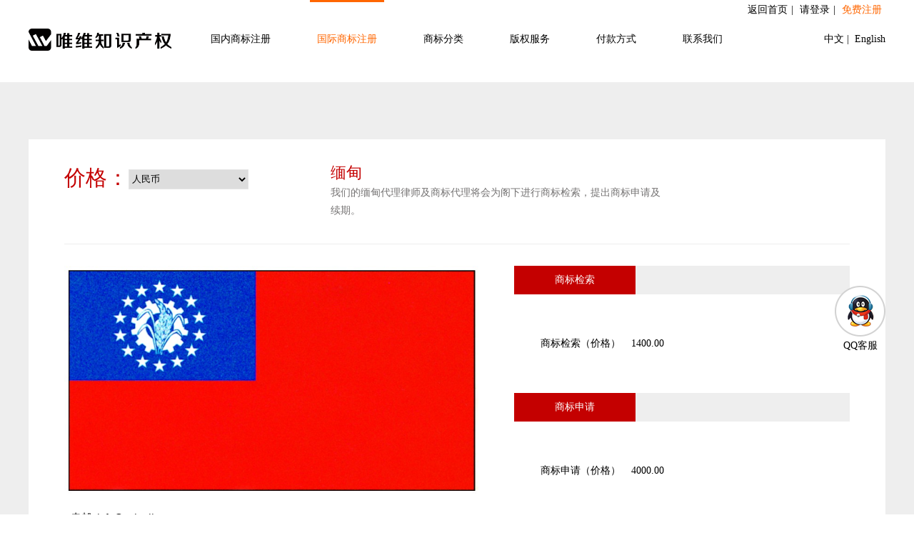

--- FILE ---
content_type: text/html; charset=utf-8
request_url: https://www.weiweiip.com/guoji/info?id=74
body_size: 6604
content:




<!DOCTYPE html>
<html lang="en">
<head>
	<meta charset="UTF-8">
	<title>缅甸-唯维知识产权</title>
	<meta name="keywords" content="" />
	<meta name="description" content="" />
	
	
	
	<link rel="stylesheet" href="https://www.weiweiip.com/themes/default/css/index.css">
	<link href="https://www.weiweiip.com/themes/default/css/lanrenzhijia.css" type="text/css" rel="stylesheet" />
	<script src="https://www.weiweiip.com/themes/default/js/jquery.min.js"></script>
    <script src="https://www.weiweiip.com/themes/default/js/jquery.flexslider-min.js"></script>
	<script src="https://www.weiweiip.com/themes/default/js/jquery.SuperSlide.2.1.1.js"></script>
	<script src="https://www.weiweiip.com/themes/default/js/main.js"></script>
</head>
<body>
    <!-- 导航 -->
	<div class="nav">
		<div class="nav_cont">
			<div class="nav_logo">
				<a href="https://www.weiweiip.com/"><img src="https://www.weiweiip.com/uploads/20160715163958618.png" alt=""></a>
			</div>
			<div class="nav_li">
				<ul>
										<li class="">
					  <a href="https://www.weiweiip.com/guonei?id=105">国内商标注册</a>
					</li>
										<li class="nav_check1">
					  <a href="https://www.weiweiip.com/guoji?id=106">国际商标注册</a>
					</li>
										<li class="">
					  <a href="https://www.weiweiip.com/single_page/querylist">商标分类</a>
					</li>
										<li class="">
					  <a href="https://www.weiweiip.com/banquan?id=107">版权服务</a>
					</li>
										<li class="">
					  <a href="https://www.weiweiip.com/order?id=108">付款方式</a>
					</li>
										<li class="">
					  <a href="https://www.weiweiip.com/single_page?id=113">联系我们</a>
					</li>
										<!-- <li class="nav_check1">
					  <a href="#">国内商标注册</a>
					</li>
					<li>
					  <a href="#">国际商标注册</a>
					</li>
					<li>
					  <a href="#">版权服务</a>
					</li>
					<li>
					  <a href="#">付款</a>
					</li>
					<li>
					  <a href="#">联系我们</a>
					</li> -->
					<div class="clear"></div>
				</ul>
			</div>
			<div class="yyb">
				<a href="https://www.weiweiip.com/">中文&nbsp;</a>|
				<a href="https://www.weiweiip.com/index/index_en">&nbsp;English</a>
			</div>
			<div class="login">
			  <a href="https://www.weiweiip.com/">返回首页</a>|
			  			  <a href="https://www.weiweiip.com/auth/login">请登录</a>|
			  <a class="login_checked" href="https://www.weiweiip.com/auth/register">免费注册</a>
			  			</div>
			<div class="clear"></div>
		</div>
	</div>	<!-- 导航 -->
  <!-- 国家商标列表 -->
  <div class="gexx gjsblb1">
    <div class="gjsblb gjsblb_bot">
      <div class="gjsblb_title">
        <div class="gjsblb_title_left">
          <span>价格：</span>
          <select name="" id="">
             <!-- <option value="">美元</option> -->
             <option value="">人民币</option>
          </select>
          <div class="clear"></div>
        </div>
        <div class="gjsblb_title_right1">
          <p><span>缅甸</span></p>
          <p>我们的缅甸代理律师及商标代理将会为阁下进行商标检索，提出商标申请及续期。 </p>
        </div>
        <div class="clear"></div>
      </div>
	  <div class="bbox">
        <div class="bbox_lt">
			    <div style="width:582px; height:322; overflow:hidden;">
          <img src="https://www.weiweiip.com/uploads/201611232121506341.jpg" width="580" height="320">
        </div>
        <div style="width:560px; min-height:300px; overflow:hidden; margin:20px 10px;"><p>电邮: info@weiweiip.com</p><p><br/></p><p>右侧所示费用为商标申请顺利情况下的所有费用, 但此费用并不包括处理任何官方意见, 驳回复审或异议.增加一个分类费用另计.</p><p><br/></p><p>在缅甸除了向官方提交商标申请, 本公司建议客户应在当地报章上刊登商标注册警示. 这警示是为了宣称此商标注册已经完成, 以阻吓当地的使用者或侵权者.此商标警示的费用大约为美金500元. <br/><br/>在缅甸并没有正规的商标续展. 本公司建议客户应每三年进行一次刊登商标注册警示, 以作宣示此商标仍在使用, 以及在诉讼时可以作为证据之用.<br/></p><p><br/></p><p>检索需时10-15天,注册需时3-4个月(以较顺利申请算),有效期3年.</p><p><br/></p><p><span style="font-family:宋体"></span>申请所需文件:申请人中英文名称及地址,申请商品或服务项目,商标图样,声明书 (公证),委托书 (公证及使馆认证).</p><p><br/></p><p><br/></p></div>
			  </div>
              <div class="bbox_rt">
                  <div class="sbjs_list">
                    <div class="sbjs_list_title">
                      <p>商标检索</p>
                    </div>
                    <div class="sbjs_cont">
                      <div class="sbjs_cont_left">
                         <p>商标检索（价格）<span>1400.00</span></p>
                      </div>
                      <div class="clear"></div>
                    </div>
                  </div>
                  <div class="sbjs_list">
                    <div class="sbjs_list_title">
                      <p>商标申请</p>
                    </div>
                    <div class="sbjs_cont">
                      <div class="sbjs_cont_left">
                         <p>商标申请（价格）<span>4000.00</span></p>
                      </div>
                      <div class="clear"></div>
                    </div>
                  </div>
                  <div class="sbjs_list">
                    <div class="sbjs_list_title">
                      <p>商标续期</p>
                    </div>
                    <div class="sbjs_cont">
                      <div class="sbjs_cont_left">
                         <p>商标续期（价格）<span>3500.00</span></p>
                      </div>
                      <div class="clear"></div>
                    </div>
                  </div>
                                    <a class="sbjs_cont_right" onclick="location.href='https://www.weiweiip.com/auth/login';" href="JavaScript:void(0);">申请下单</a>
                                    
             </div>
	  </div>
      
    </div>
  </div>
  <!-- 弹框 -->     
    <div class="pingbi" style=" display:none;"></div>
    <div class="tc" id="show" style=" display:none;">
      <form class="tc_form" action="https://www.weiweiip.com/order/cart2" method="post" enctype="multipart/form-data">
         <img class="close" src="https://www.weiweiip.com/themes/default/images/close.png" alt="">
         <p class="tc_form_title">缅甸 商标服务</p>
         <p class="hgf">
           价格(含官费)&nbsp;&nbsp;&nbsp;&nbsp;RMB：<span id="momey">￥1400.00</span>
         </p>
         <p class="hgf_input">
           <span class="kuan">商标类型:</span>
           <select name="goods_type" id="gn">
              
              <option value="1">商标检索</option>
              <option value="2">商标申请</option>
              <option value="3" id="sq">商标续期</option>
           </select>
         </p>
        <!--  <p class="hgf_input" id="xzgj">
           <span class="kuan">地区:</span>
           <select name="guojia">
       

              <option >请选择地区</option>
                              <option value="1" selected>亚洲</option>
                              <option value="2" >欧洲</option>
                              <option value="3" >非洲</option>
                              <option value="4" >南美洲</option>
                              <option value="5" >北美洲</option>
                              <option value="6" >大洋洲</option>
                            
              
           </select>
         </p> -->
         <p class="hgf_input" id="sblb">
           <span class="kuan">商标类别:</span>
           <select name="cat" id="cat">
            <!--   <option>商标类别</option> -->
                                          <option value="21">第01类-化学原料</option>
                                          <option value="22">第02类-颜料油漆</option>
                                          <option value="23">第03类-日化用品</option>
                                          <option value="24">第04类-燃料油脂</option>
                                          <option value="25">第05类-医药</option>
                                          <option value="26">第06类-金属材料</option>
                                          <option value="27">第07类-机械设备</option>
                                          <option value="28">第08类-手工械器</option>
                                          <option value="29">第09类-科学仪器</option>
                                          <option value="30">第10类-医疗械器</option>
                                          <option value="31">第11类-灯具空调</option>
                                          <option value="32">第12类-运输工具</option>
                                          <option value="33">第13类-军火烟火</option>
                                          <option value="34">第14类-珠宝钟表</option>
                                          <option value="35">第15类-乐器</option>
                                          <option value="36">第16类-办公用品</option>
                                          <option value="37">第17类-橡胶制品</option>
                                          <option value="38">第18类-皮革皮具</option>
                                          <option value="39">第19类-建筑材料</option>
                                          <option value="40">第20类-家具</option>
                                          <option value="41">第21类-厨房洁具</option>
                                          <option value="42">第22类-绳网袋篷</option>
                                          <option value="43">第23类-纱线丝</option>
                                          <option value="44">第24类-布料床单</option>
                                          <option value="45">第25类-服装鞋帽</option>
                                          <option value="46">第26类-纽扣拉链</option>
                                          <option value="47">第27类-地毯席垫</option>
                                          <option value="48">第28类-健身器材</option>
                                          <option value="49">第29类-食品</option>
                                          <option value="50">第30类-方便食品</option>
                                          <option value="51">第31类-饲料种籽</option>
                                          <option value="52">第32类-啤酒饮料</option>
                                          <option value="53">第33类-酒</option>
                                          <option value="54">第34类-烟草烟具</option>
                                          <option value="55">第35类-广告销售</option>
                                          <option value="56">第36类-金融物管</option>
                                          <option value="57">第37类-建筑修理</option>
                                          <option value="58">第38类-通讯服务</option>
                                          <option value="59">第39类-运输储藏</option>
                                          <option value="60">第40类-材料加工</option>
                                          <option value="61">第41类-教育娱乐</option>
                                          <option value="62">第42类-网站服务</option>
                                          <option value="63">第43类-餐饮住宿</option>
                                          <option value="64">第44类-医疗园艺</option>
                                          <option value="65">第45类-社会服务</option>
                                          <option value="112">其它</option>
                             
           </select>
         </p>
        
         <p class="hgf_input" id="sbldd">
           <span class="kuan">商标名称:</span>
           <input type="text" id="name" name="goods_attr" placeholder=""/>
         </p>
         <p class="hgf_input" id="sblcc" style="display:none;">
           <span class="kuan">商标编号:</span>
           <input type="text" id="name" name="number" placeholder=""/>
         </p>
         
         <p class="hgf_input">
           <span class="kuan">描述:</span>
           <textarea name="beizhu" placeholder=""></textarea>
         </p>
		 <!-- <p class="hgf_input scf">
		   <span class="kuan">上传文件:</span>
           <input type="button" name="car_file" class="yishangchuan" value="上传" onclick="file_toget.click()" style="padding-left:0; background:#dd0303; border:0; color:#fff; height:36px;width:226px; cursor:pointer;">  
           <input type="file" id="file_toget" style="display:none" name="car_file"  onchange="upfile.value=this.value">
         </p> -->
		 <p class="scf" style="margin:auto;width:326px; margin-bottom:20px;">
		   <span class="kuan">上传LOGO: （可选）</span>
           <input type="file" name="car_file">
        </p>
         <div class="sub">
          <input type="hidden" name="goods_id" id="goods_id" value="74" />
           <input type="submit" value="提交">
         </div>
		 <script>
			$("#file_toget").change(function(){
				var objUrl = getObjectURL(this.files[0]) ;
				console.log("objUrl = "+objUrl) ;
				if (objUrl) {
					$(".yishangchuan").val('已上传文件') ;
				}
			});
			//建立一個可存取到該file的url
			function getObjectURL(file) {
				var url = null ; 
				if (window.createObjectURL!=undefined) { // basic
					url = window.createObjectURL(file) ;
				} else if (window.URL!=undefined) { // mozilla(firefox)
					url = window.URL.createObjectURL(file) ;
				} else if (window.webkitURL!=undefined) { // webkit or chrome
					url = window.webkitURL.createObjectURL(file) ;
				}
				return url ;
			}
		 </script>
         <!-- <div class="wxts">
            <p class="wxts_p">委托书：仅申请人签署，不需要公证</p>
            <p>此处为自由编辑公告信息区</p>
         </div> -->
      </form>
    </div>
  <!-- 国家商标列表 -->
  <!-- 底部 -->
  <ul class="xia_list xuanze">
          <li>
              <div class="xia_list_left">
                  <img src="https://www.weiweiip.com/themes/default/images/xia1.png" alt="">
              </div>
              <div class="xia_list_right">
                  <h2>品质服务</h2>
                  <p>一对一,服务贴心周到</p>
              </div>
              <div class="clear"></div>
          </li>
          <li>
              <div class="xia_list_left">
                  <img src="https://www.weiweiip.com/themes/default/images/xia2.png" alt="">
              </div>
              <div class="xia_list_right">
                  <h2>全流程跟踪</h2>
                  <p>随时沟通客户，助力通过</p>
              </div>
              <div class="clear"></div>
          </li>
          <li>
              <div class="xia_list_left">
                  <img src="https://www.weiweiip.com/themes/default/images/xia3.png" alt="">
              </div>
              <div class="xia_list_right">
                  <h2>多平台保障</h2>
                  <p>操作简单方便，应答快捷</p>
              </div>
              <div class="clear"></div>
          </li>
          <li>
              <div class="xia_list_left">
                  <img src="https://www.weiweiip.com/themes/default/images/xia4.png" alt="">
              </div>
              <div class="xia_list_right">
                  <h2>管理软件支持</h2>
                  <p>随时随地，轻松管理</p>
              </div>
              <div class="clear"></div>
          </li>
          <div class="clear"></div>
    </ul>      <div class="footer">
    	<div class="footer_cont">
    	    <div class="footer_top">
    	    	<ul class="footer_ul">
    	    		<li style="font-size:16px; font-weight:bold;">
    	    		  购买指南
    	    		</li>
										    	    		<li>
    	    		  <a href="https://www.weiweiip.com/article_info?id=247">服务咨询</a>
    	    		</li>
    	    		    	    		<li>
    	    		  <a href="https://www.weiweiip.com/article_info?id=248">购买流程</a>
    	    		</li>
    	    		    	    		<li>
    	    		  <a href="https://www.weiweiip.com/article_info?id=249">注册登陆</a>
    	    		</li>
    	    		    	    	</ul>
    	    	<ul class="footer_ul footer-left">
    	    		<li style="font-size:16px; font-weight:bold;">
    	    		  知识产权知识
    	    		</li>
										    	    		<li>
    	    		  <a href="https://www.weiweiip.com/article_info?id=243">商标注册知识</a>
    	    		</li>
    	    		    	    		<li>
    	    		  <a href="https://www.weiweiip.com/article_info?id=244">专利申请知识</a>
    	    		</li>
    	    		    	    		<li>
    	    		  <a href="https://www.weiweiip.com/article_info?id=245">版权登记知识</a>
    	    		</li>
    	    		    	    	</ul>
    	    	<ul class="footer_ul footer-left">
    	    		<li style="font-size:16px; font-weight:bold;">
    	    		  特色服务
    	    		</li>
										    	    		<li>
    	    		  <a href="https://www.weiweiip.com/article_info?id=252">担保服务</a>
    	    		</li>
    	    		    	    		<li>
    	    		  <a href="https://www.weiweiip.com/article_info?id=253">交易规则</a>
    	    		</li>
    	    		    	    		<li>
    	    		  <a href="https://www.weiweiip.com/article_info?id=254">责任限制</a>
    	    		</li>
    	    		    	    	</ul>
    	    	<ul class="footer_ul footer-left">
    	    		<li style="font-size:16px; font-weight:bold;">
    	    		  帮助中心
    	    		</li>
										    	    		<li>
    	    		  <a href="https://www.weiweiip.com/article_info?id=256">隐私保护</a>
    	    		</li>
    	    		    	    		<li>
    	    		  <a href="https://www.weiweiip.com/article_info?id=257">售后咨询</a>
    	    		</li>
    	    		    	    		<li>
    	    		  <a href="https://www.weiweiip.com/article_info?id=258">版权声明 </a>
    	    		</li>
    	    		    	    	</ul>
    	    	<ul class="footer_ul footer-left1">
    	    		<li>
    	    		  <a href="#">
    	    		  	<div class="dh_left">
    	    		  		<img src="https://www.weiweiip.com/themes/default/images/dh.png" alt="">
    	    		  	</div>
    	    		  	<div class="dh_right">
    	    		  	  <!-- <p>免费服务热线</p> -->
    	    		  	  <p class="dh">+86-755-21006782</p>
    	    		  	</div>
    	    		  	<div class="clear"></div>
    	    		  </a>
    	    		</li>
    	    		<li style="padding-top:13px;">
    	    		  <a href="#">公司传真：+86-755-21006782</a>
    	    		</li>
    	    		<li>
    	    		  <a href="#">Email:info@weiweiip.com</a>
    	    		</li>
    	    		<li>
    	    		  <a href="#">公司地址：广东省深圳市罗湖区南湖街道新南社区深南东路2001号鸿昌广场2607-1</a>
    	    		</li>
    	    	</ul>
    	    	<div class="ewm">
    	    		<img src="https://www.weiweiip.com/uploads/20160521213046820.jpg" alt="微信二维码">
    	    		<p>扫一扫关注我们</p>
    	    	</div>
    	    	<div class="clear"></div>
    	    </div>
    		<div class="footer_bot">
    			<span style="padding-right: 160px;"><a href=https://beian.miit.gov.cn/>粤ICP备18141565号-1 粤ICP备18141565号-2号</a> ©2015 WeiWeiip 版权所有 <a href="#"></a></span>
                <div class="foot_logo">
					<span class="foot_span04"></span>
                    <span class="foot_span01"></span>
                    <span class="foot_span02"></span>
                    <span class="foot_span03"></span>
                </div>
    		</div>
    	</div>
    </div>
<!-- 底部 -->
<!-- 在线客服 -->
<div class="zxkf">
	<a href="tencent://message/?uin=280286981&Site=唯维知识产权&Menu=yes">
		<img src="https://www.weiweiip.com/themes/default/images/zxkf.png" alt="">
	</a>
	<p>QQ客服</p>
</div>
<!-- <script type='text/javascript'>
    (function(m, ei, q, i, a, j, s) {
        m[i] = m[i] || function() {
            (m[i].a = m[i].a || []).push(arguments)
        };
        j = ei.createElement(q),
            s = ei.getElementsByTagName(q)[0];
        j.async = true;
        j.charset = 'UTF-8';
        j.src = '//static.meiqia.com/dist/meiqia.js';
        s.parentNode.insertBefore(j, s);
    })(window, document, 'script', '_MEIQIA');
    _MEIQIA('entId', 28816);
</script> -->
<script src="https://s23.cnzz.com/z_stat.php?id=1252888618&web_id=1252888618" language="JavaScript"></script>

<!--script type="text/javascript">
var cnzz_protocol = (("https:" == document.location.protocol) ? " https://" : " http://");
document.write(unescape("%3Cspan id='cnzz_stat_icon_1252888618'%3E%3C/span%3E%3Cscript src='" + cnzz_protocol + "s23.cnzz.com/z_stat.php%3Fid%3D1252888618%26show%3Dpic' type='text/javascript'%3E%3C/script%3E"));
</script> -->
</body>
<script>
function buy($type){
    // $('#name').val($name);
    // $('#goods_id').val($id);
    // //document.getElementById("money").html = "hello world";
    // $('#momey').html('￥'+$momey);
    // $('#cat').val($cat).attr('selected',true);
    // //$('#cat2').val($cat).attr('selected',true);
    $("#gn").change(function(){
          var bb = $("#gn").val();
          sbjs = 1400.00;
          sbsq = 4000.00;
          sbxq = 3500.00;
          mm = 0.00;
          if(bb==3){
            $('#momey').html('￥'+sbxq);
            $('#xzgj').hide();
            $('#sblb').hide();
            $('#sbldd').hide();
            $('#sblcc').show();
          }else if(bb==2){
            $('#momey').html('￥'+sbsq);
            $('#xzgj').show();
            $('#sblb').show();
            $('#sbldd').show();
            $('#sblcc').hide();
          }
          else if(bb==1){
            $('#momey').html('￥'+sbjs);
            $('#xzgj').show();
            $('#sblb').show();
            $('#sbldd').show();
            $('#sblcc').hide();
          }else{
            $('#momey').html('￥'+mm);
            $('#xzgj').show();
            $('#sblb').show();
            $('#sbldd').show();
            $('#sblcc').hide();
          }
      })
    $(".pingbi").css("display","block");
    $(".tc").css("display","block");
    
  }
  $(".close").click(function(){
    $(".pingbi").css("display","none");
    $(".tc").css("display","none");
  })
 
// 导航栏特效
$(".nav_li li").mouseover(function(){
	$(this).addClass("nav_check");
})
$(".nav_li li").mouseout(function(){
	$(this).removeClass("nav_check");
})
$(".cont_bot a:eq(0)").css({"float":"left","margin-left":"120px"});
$(".cont_bot a:eq(1)").css({"float":"right","margin-right":"120px"});
$(".zyx_list li:gt('0')").css("margin-left","55px");
</script>
</html>                                                                                                                                                                                                                                                                                                                                                                                                                                                                                                                                                                                                                                                                                                                                                                                                                                                                                                                                                                                                                                                                                                                                                                                                                                                                                                                                                                                                                                                                                                                                                                                                                                                                                                                                                                                                                                                                                                                                                                                                                                                                                                                                                                                                                                                                                                                                                                                                                                                                                                                                                                                                                                                                                                                                                                                                                                                                                                                                                                                                                                                                                                                                                                                                                                                                                                                                                                                                                                                                                                                                                                                                                                                                                                                                                                                                                                                                                                                                                                                                                                                                                                                                                                                                                                                                                                                                                                                                                                                                                                                                                                                                                                                                                                                                                                                                                                                                                                                                                                                                                                                                                                                                                                                                                                                                                                                                                                                                                                                                                                                                                                                                                                                                                                                                                                                                                                                                                                                                                                                                                                                                                                                                                                                                                                                                                                                                                                                                                                                                                                                                                                                                                                                                                                                                                                                            

--- FILE ---
content_type: text/html; charset=utf-8
request_url: https://www.weiweiip.com/single_page/get_country?cid=1
body_size: 363
content:




[{"id":"1","code":"1","cname":"\u4e2d\u56fd","inputtime":"2020-02-12","ico":"20220118103826423.jpg","describe":"\u4e2d\u56fd\u5546\u6807\u6ce8\u518c\u7528\u5206\u7c7b\u8868\u91c7\u7528\u5c42\u53e0\u5f0f\u8bbe\u8ba1\uff0c\u53ef\u901a\u8fc7\u7c7b\u522b\u6216\u68c0\u7d22\u5668\u76f4\u63a5\u9009\u62e9\u9002\u5408\u7684\u5546\u54c1\u6216\u670d\u52a1\u63cf\u8ff0\u3002\n\u53c2\u8003\u8bd1\u6587\u4e3a\u7a0b\u5e8f\u81ea\u52a8\u7ffb\u8bd1\uff0c\u4ec5\u4f9b\u53c2\u8003\u4f7f\u7528\uff0c\u5177\u4f53\u5185\u5bb9\u5e94\u4ee5\u4e2d\u6587\u9879\u76ee\u4e3a\u51c6\u3002","cname_en":"China","desc_en":""}]

--- FILE ---
content_type: text/html; charset=utf-8
request_url: https://www.weiweiip.com/single_page/country_list
body_size: 3186
content:




[{"id":"1","code":"1","cname":"\u4e2d\u56fd","inputtime":"2020-02-12","ico":"20220118103826423.jpg","describe":"\u4e2d\u56fd\u5546\u6807\u6ce8\u518c\u7528\u5206\u7c7b\u8868\u91c7\u7528\u5c42\u53e0\u5f0f\u8bbe\u8ba1\uff0c\u53ef\u901a\u8fc7\u7c7b\u522b\u6216\u68c0\u7d22\u5668\u76f4\u63a5\u9009\u62e9\u9002\u5408\u7684\u5546\u54c1\u6216\u670d\u52a1\u63cf\u8ff0\u3002\n\u53c2\u8003\u8bd1\u6587\u4e3a\u7a0b\u5e8f\u81ea\u52a8\u7ffb\u8bd1\uff0c\u4ec5\u4f9b\u53c2\u8003\u4f7f\u7528\uff0c\u5177\u4f53\u5185\u5bb9\u5e94\u4ee5\u4e2d\u6587\u9879\u76ee\u4e3a\u51c6\u3002","cname_en":"China","desc_en":""},{"id":"2","code":"2","cname":"\u7f8e\u56fd","inputtime":"2020-02-12","ico":"20220118103834748.jpg","describe":"\u91c7\u75282020\u7248\u5c3c\u65af\u5206\u7c7b\uff0c\u7b2c11\u7248\uff08NCL 11-2020\uff09ID\u624b\u518c\u4e2d\u7684\u6bcf\u4e2a\u6761\u76ee\u90fd\u6709\u4e00\u4e2a\u7279\u6b8a\u7684\u5b57\u6bcd\u8868\u793a\u8be5\u6761\u76ee\u7684\u72b6\u6001\u3002\n\u72b6\u6001\u4e3a\u201c A \u201d\uff08\u5df2\u6dfb\u52a0\uff09\uff0c\u201c M \u201d\uff08\u5df2\u4fee\u6539\uff09\u6216\u201c X \u201d\uff08\u793a\u4f8b\uff09\u7684\u6761\u76ee\u662f\u5728\u6307\u5b9a\u7c7b\u4e2d\u53ef\u63a5\u53d7\u7684\u6d3b\u52a8\u6761\u76ee\u3002\n\u5b57\u6bcd\u201c A \u201d\u7528\u4e8e\u8868\u793a\u8be5\u6761\u76ee\u5df2\u6dfb\u52a0\u5230ID\u624b\u518c\u4e2d\uff0c\u5e76\u4e14\u968f\u540e\u672a\u8fdb\u884c\u4fee\u6539\u3002\n\u5b57\u6bcd\u201c M \u201d\u7528\u4e8e\u8868\u793a\u81ea\u6700\u521d\u8f93\u5165ID\u624b\u518c\u4ee5\u6765\u5df2\u88ab\u4fee\u6539\u7684\u53ef\u63a5\u53d7\u6761\u76ee\u3002\u201c M \u201d\u6761\u76ee\u901a\u5e38\u5e26\u6709\u6ce8\u91ca\uff0c\u8be5\u6ce8\u91ca\u89e3\u91ca\u4e86\u4fee\u6539\u7684\u539f\u56e0\u3002\u4f8b\u5982\uff0c\u5982\u679c\u7279\u5b9a\u5546\u54c1\u6216\u670d\u52a1\u88ab\u91cd\u65b0\u5206\u7c7b\uff0c\u5219\u8be5\u5546\u54c1\u6216\u670d\u52a1\u7684\u6761\u76ee\u5c06\u5305\u542b\u5b57\u6bcd\u201c M \u201d\u548c\u8bf4\u660e\u91cd\u65b0\u5206\u7c7b\u539f\u56e0\u7684\u6ce8\u91ca\u3002\n\u5b57\u6bcd\u201c X \u201d\u8868\u793a\u4e00\u4e2a\u6761\u76ee\uff0c\u5b83\u662f\u53ef\u63a5\u53d7\u7684\u5546\u54c1\u6216\u670d\u52a1\u6807\u8bc6\u7684\u793a\u4f8b\u3002\u201c X \u201d\u6761\u76ee\u901a\u5e38\u5305\u542b\u6bd4\u53ef\u63a5\u53d7\u7684\u6807\u8bc6\u6240\u9700\u7684\u66f4\u591a\u7ec6\u8282\u6216\u7279\u5f02\u6027\u3002\u56e0\u6b64\uff0c\u5c3d\u7ba1\u7533\u8bf7\u4eba\u53ef\u4ee5\u4f7f\u7528\u201c X \u201d\u6761\u76ee\uff0c\u4f46\u8be5\u6761\u76ee\u53ef\u80fd\u5bf9\u5e7f\u6cdb\u7684\u7533\u8bf7\u4eba\u4e0d\u5229\uff0c\u5e76\u4e14\u901a\u5e38\u4e0d\u4f1a\u63d0\u4f9b\u6709\u5173\u6807\u8bc6\u548c\u5206\u7c7b\u539f\u5219\u7684\u6307\u5bfc\u3002\n\u5b57\u6bcd\u201c D \u201d\u8868\u793a\u4ece\u6307\u5b9a\u7684\u751f\u6548\u65e5\u671f\u5f00\u59cb\u5df2\u7ecf\u4eceID\u624b\u518c\u4e2d\u5220\u9664\u7684\u6761\u76ee\u3002\u201c D \u201d\u6761\u76ee\u901a\u5e38\u5e26\u6709\u6ce8\u91ca\uff0c\u8be5\u6ce8\u91ca\u63d0\u4f9b\u4e86\u5220\u9664\u6761\u76ee\u7684\u539f\u56e0\u3002\u201c D \u201d\u6761\u76ee\u901a\u5e38\u662f\u4e0d\u53ef\u63a5\u53d7\u7684\uff0c\u4f46\u662f\u7533\u8bf7\u4eba\u5e94\u9605\u8bfb\u6ce8\u91ca\u4ee5\u9a8c\u8bc1\u7279\u5b9a\u6761\u76ee\u662f\u5426\u53ef\u63a5\u53d7\u3002","cname_en":"United States","desc_en":"Using the 2020 Nith classification, each entry in the 11th edition (NCL 11-2020) ID manual has a special letter indicating the status of that entry.\n\nEntries with A status of \"A\" (added), \"M\" (modified), or \"X\" (example) are acceptable active entries in the specified class.\n\nThe letter \"A\" is used to indicate that the entry has been added to the ID manual and has not been subsequently modified.\n\nThe letter \"M\" is used to indicate acceptable entries that have been modified since the ID manual was originally entered. The \"M\" entry usually comes with a comment that explains the reason for the change. For example, if a particular good or service is reclassified, the entry for that good or service will contain the letter \"M\" and a comment explaining the reason for the reclassification.\n\nThe letter \"X\" represents an entry that is an example of an acceptable identification of a good or service. The \"X\" entry usually contains more detail or specificity than is required for acceptable identification. Thus, although applicants may use the \"X\" entry, the entry may be disadvantageous to a wide range of applicants and often does not provide guidance on identification and classification principles.\n\nThe letter \"D\" indicates an entry that has been removed from the ID manual since the specified effective date. The \"D\" entry usually comes with a comment that provides the reason for deleting the entry. \"D\" entries are generally not acceptable, but applicants should read the comments to verify that a particular entry is acceptable."},{"id":"3","code":"3","cname":"\u6b27\u76df","inputtime":"2020-02-12","ico":"20220118103842599.jpg","describe":"\u91c7\u75282020\u7248\u5c3c\u65af\u5206\u7c7b\uff0c\u7b2c11\u7248\uff08NCL 11-2020\uff09\u3002\n\u6b27\u76df\u77e5\u8bc6\u4ea7\u6743\u5c40\uff08EUIPO\uff09\u5df2\u91c7\u7528\u5c3c\u65af\u5206\u7c7b\u6cd5\u5bf9\u5546\u54c1\u548c\u670d\u52a1\u8fdb\u884c\u5206\u7c7b\u3002\u5c3c\u65af\u5206\u7c7b\u5c06\u5546\u54c1\u548c\u670d\u52a1\u5206\u4e3a45\u7c7b\uff08\u6216\u7c7b\uff09\u3002\n\u6b27\u76df\u5546\u6807\u7533\u8bf7\u5fc5\u987b\u5305\u542b\u60a8\u8981\u6ce8\u518c\u7684\u5546\u6807\u7684\u8868\u793a\u5f62\u5f0f\u4ee5\u53ca\u8be5\u5546\u6807\u6db5\u76d6\u7684\u5546\u54c1\u548c\/\u6216\u670d\u52a1\u7684\u5217\u8868\u3002\n\u5728\u6b27\u76df\u5546\u6807\u7533\u8bf7\u4e2d\u6ce8\u660e\u5546\u54c1\u548c\u670d\u52a1\u65f6\uff0c\u5f3a\u70c8\u5efa\u8bae\u7533\u8bf7\u4eba\u4f7f\u7528\u5c3c\u65af\u5206\u7c7b\u6761\u6b3e\uff0c\u4ee5\u907f\u514d\u56e0\u7ffb\u8bd1\u8981\u6c42\u7ffb\u8bd1\u800c\u5f15\u8d77\u7684\u6ce8\u518c\u7a0b\u5e8f\u5ef6\u8fdf\u3002\u8fd9\u4e9b\u901a\u7528\u672f\u8bed\u7684\u4f7f\u7528\u8fd8\u5c06\u63d0\u9ad8\u6b27\u76df\u5546\u6807\u6570\u636e\u5e93\u7684\u641c\u7d22\u80fd\u529b\uff0c\u4ece\u800c\u6700\u7ec8\u63d0\u9ad8\u900f\u660e\u5ea6\u3002","cname_en":"European Union","desc_en":""},{"id":"4","code":"4","cname":"\u82f1\u56fd","inputtime":"2020-02-12","ico":"20220118103906934.jpg","describe":"\u91c7\u75282020\u7248\u5c3c\u65af\u5206\u7c7b\uff0c\u7b2c11\u7248\uff08NCL 11-2020\uff09\u3002\n\u82f1\u56fd\u77e5\u8bc6\u4ea7\u6743\u5c40\uff08UKIPO\uff09\u5df2\u91c7\u7528\u5c3c\u65af\u5206\u7c7b\u6cd5\u5bf9\u5546\u54c1\u548c\u670d\u52a1\u8fdb\u884c\u5206\u7c7b\u3002\u5c3c\u65af\u5206\u7c7b\u5c06\u5546\u54c1\u548c\u670d\u52a1\u5206\u4e3a45\u7c7b\uff08\u6216\u7c7b\uff09\u3002\n\u82f1\u56fd\u5546\u6807\u7533\u8bf7\u5fc5\u987b\u5305\u542b\u60a8\u8981\u6ce8\u518c\u7684\u5546\u6807\u7684\u8868\u793a\u5f62\u5f0f\u4ee5\u53ca\u8be5\u5546\u6807\u6db5\u76d6\u7684\u5546\u54c1\u548c\/\u6216\u670d\u52a1\u7684\u5217\u8868\u3002","cname_en":"United Kingdom","desc_en":""},{"id":"5","code":"5","cname":"\u65e5\u672c","inputtime":"2020\u5e7402\u670812\u65e5","ico":"20220118103915402.jpg","describe":"\u91c7\u75282020\u7248\u5c3c\u65af\u5206\u7c7b\uff0c\u7b2c11\u7248\uff08NCL 11-2020\uff09\u3002\n\u65e5\u672c\u77e5\u8bc6\u4ea7\u6743\u5c40\uff08JPO\uff09\u5df2\u91c7\u7528\u5c3c\u65af\u5206\u7c7b\u6cd5\u5bf9\u5546\u54c1\u548c\u670d\u52a1\u8fdb\u884c\u5206\u7c7b\u3002\u5c3c\u65af\u5206\u7c7b\u5c06\u5546\u54c1\u548c\u670d\u52a1\u5206\u4e3a45\u7c7b\uff08\u6216\u7c7b\uff09\u3002\n\u65e5\u672c\u5546\u6807\u7533\u8bf7\u5fc5\u987b\u5305\u542b\u60a8\u8981\u6ce8\u518c\u7684\u5546\u6807\u7684\u8868\u793a\u5f62\u5f0f\u4ee5\u53ca\u8be5\u5546\u6807\u6db5\u76d6\u7684\u5546\u54c1\u548c\/\u6216\u670d\u52a1\u7684\u5217\u8868\u3002","cname_en":"Japan","desc_en":""},{"id":"6","code":"6","cname":"\u6fb3\u5927\u5229\u4e9a","inputtime":"2020-02-12","ico":"20220118104118724.jpg","describe":"NC\u2014\u2014\u4e3a\u56fd\u9645\u5c3c\u65af\u5206\u7c7b\u4e2d\u5305\u542b\u7684\u672f\u8bed\nAP\u2014\u2014\u4e3a\u6fb3\u5927\u5229\u4e9a\u5b98\u65b9\u516c\u5e03\u7684\u5546\u54c1\u6216\u670d\u52a1\u63cf\u8ff0\u672f\u8bed","cname_en":"Australia","desc_en":""},{"id":"7","code":"7","cname":"\u6cd5\u56fd","inputtime":"2020\u5e7402\u670812\u65e5","ico":"20220118104129339.jpg","describe":"\u91c7\u75282020\u7248\u5c3c\u65af\u5206\u7c7b\uff0c\u7b2c11\u7248\uff08NCL 11-2020\uff09\u3002\n\u6cd5\u56fd\u77e5\u8bc6\u4ea7\u6743\u5c40\uff08INPI\uff09\u5df2\u91c7\u7528\u5c3c\u65af\u5206\u7c7b\u6cd5\u5bf9\u5546\u54c1\u548c\u670d\u52a1\u8fdb\u884c\u5206\u7c7b\u3002\u5c3c\u65af\u5206\u7c7b\u5c06\u5546\u54c1\u548c\u670d\u52a1\u5206\u4e3a45\u7c7b\uff08\u6216\u7c7b\uff09\u3002\n\u6cd5\u56fd\u5546\u6807\u7533\u8bf7\u5fc5\u987b\u5305\u542b\u60a8\u8981\u6ce8\u518c\u7684\u5546\u6807\u7684\u8868\u793a\u5f62\u5f0f\u4ee5\u53ca\u8be5\u5546\u6807\u6db5\u76d6\u7684\u5546\u54c1\u548c\/\u6216\u670d\u52a1\u7684\u5217\u8868\u3002","cname_en":"France","desc_en":""},{"id":"8","code":"8","cname":"\u4fc4\u7f57\u65af","inputtime":"2020\u5e7402\u670812\u65e5","ico":"20220118102724286.jpg","describe":"\u91c7\u75282020\u7248\u5c3c\u65af\u5206\u7c7b\uff0c\u7b2c11\u7248\uff08NCL 11-2020\uff09\u3002\n\u4fc4\u7f57\u65af\u77e5\u8bc6\u4ea7\u6743\u5c40\uff08ROSPATENT\uff09\u5df2\u91c7\u7528\u5c3c\u65af\u5206\u7c7b\u6cd5\u5bf9\u5546\u54c1\u548c\u670d\u52a1\u8fdb\u884c\u5206\u7c7b\u3002\u5c3c\u65af\u5206\u7c7b\u5c06\u5546\u54c1\u548c\u670d\u52a1\u5206\u4e3a45\u7c7b\uff08\u6216\u7c7b\uff09\u3002\n\u4fc4\u7f57\u65af\u5546\u6807\u7533\u8bf7\u5fc5\u987b\u5305\u542b\u60a8\u8981\u6ce8\u518c\u7684\u5546\u6807\u7684\u8868\u793a\u5f62\u5f0f\u4ee5\u53ca\u8be5\u5546\u6807\u6db5\u76d6\u7684\u5546\u54c1\u548c\/\u6216\u670d\u52a1\u7684\u5217\u8868\u3002","cname_en":"Russia","desc_en":""},{"id":"9","code":"9","cname":"\u97e9\u56fd","inputtime":"2020\u5e7410\u670814\u65e5","ico":"20220118102802768.jpg","describe":"\u91c7\u75282020\u7248\u5c3c\u65af\u5206\u7c7b\uff0c\u7b2c11\u7248\uff08NCL 11-2020\uff09\u3002\n\u97e9\u56fd\u77e5\u8bc6\u4ea7\u6743\u5c40\uff08KIPO\uff09\u5df2\u91c7\u7528\u5c3c\u65af\u5206\u7c7b\u6cd5\u5bf9\u5546\u54c1\u548c\u670d\u52a1\u8fdb\u884c\u5206\u7c7b\u3002\u5c3c\u65af\u5206\u7c7b\u5c06\u5546\u54c1\u548c\u670d\u52a1\u5206\u4e3a45\u7c7b\uff08\u6216\u7c7b\uff09\u3002\n\u97e9\u56fd\u5546\u6807\u7533\u8bf7\u5fc5\u987b\u5305\u542b\u60a8\u8981\u6ce8\u518c\u7684\u5546\u6807\u7684\u8868\u793a\u5f62\u5f0f\u4ee5\u53ca\u8be5\u5546\u6807\u6db5\u76d6\u7684\u5546\u54c1\u548c\/\u6216\u670d\u52a1\u7684\u5217\u8868\u3002","cname_en":"South Korea","desc_en":""},{"id":"10","code":"10","cname":"\u5370\u5ea6","inputtime":"2020\u5e7410\u670814\u65e5","ico":"20220118102815129.jpg","describe":"\u5370\u5ea6","cname_en":"India","desc_en":""},{"id":"11","code":"11","cname":"\u610f\u5927\u5229","inputtime":"2020\u5e7402\u670810\u65e5","ico":"20220118102825620.jpg","describe":"\u610f\u5927\u5229","cname_en":"Italy","desc_en":""},{"id":"12","code":"12","cname":"\u897f\u73ed\u7259","inputtime":"2020\u5e7410\u670814\u65e5","ico":"20220118102836441.jpg","describe":"\u897f\u73ed\u7259","cname_en":"Spain","desc_en":""},{"id":"13","code":"13","cname":"\u5c3c\u671f\u5206\u7c7b","inputtime":"2020\u5e7410\u670814\u65e5","ico":"20220118102846352.png","describe":"\u5c3c\u671f\u5206\u7c7b","cname_en":"Nice Classification","desc_en":""},{"id":"14","code":"14","cname":"\u58a8\u897f\u54e5","inputtime":"2020\u5e7410\u670814\u65e5","ico":"20220118102855221.jpg","describe":"\u58a8\u897f\u54e5","cname_en":"Mexico","desc_en":""},{"id":"15","code":"15","cname":"\u9a6c\u6765\u897f\u4e9a","inputtime":"2020\u5e7410\u670814\u65e5","ico":"20220118102910350.jpg","describe":"\u9a6c\u6765\u897f\u4e9a","cname_en":"Malaysia","desc_en":""},{"id":"16","code":"16","cname":"\u9a6c\u5fb7\u91cc","inputtime":"2020\u5e7410\u670814\u65e5","ico":"20220118102924104.jpg","describe":"\u9a6c\u5fb7\u91cc","cname_en":"WIPO","desc_en":""},{"id":"17","code":"17","cname":"\u52a0\u62ff\u5927","inputtime":"2020\u5e7410\u670814\u65e5","ico":"20220118102940929.jpg","describe":"\u52a0\u62ff\u5927","cname_en":"Canada","desc_en":""},{"id":"18","code":"18","cname":"\u975e\u6d32\u5730\u533a\u77e5\u8bc6\u4ea7\u6743\u7ec4\u7ec7","inputtime":"2020\u5e7410\u670814\u65e5","ico":"20220118102947359.jpg","describe":"\u975e\u6d32\u5730\u533a\u77e5\u8bc6\u4ea7\u6743\u7ec4\u7ec7 ARIPO","cname_en":"OAPI","desc_en":""},{"id":"19","code":"19","cname":"\u5fb7\u56fd","inputtime":"2020\u5e7410\u670814\u65e5","ico":"20220118103004452.jpg","describe":"\u5fb7\u56fd","cname_en":"Germany","desc_en":""},{"id":"20","code":"20","cname":"\u65b0\u897f\u5170","inputtime":"","ico":"20220118103017729.jpg","describe":"","cname_en":"New Zealand","desc_en":""}]

--- FILE ---
content_type: text/html; charset=utf-8
request_url: https://www.weiweiip.com/single_page/trade_category
body_size: 9478
content:




[{"id":"1","pid":"0","number":"01","title":"\u5316\u5b66\u539f\u6599","ico":"\/uploads\/20211116143934892.png","desc":"\u7528\u4e8e\u5de5\u4e1a\u3001\u79d1\u5b66\u3001\u6444\u5f71\u3001\u519c\u4e1a\u3001\u56ed\u827a\u548c\u6797\u4e1a\u7684\u5316\u5b66\u54c1\uff1b\u672a\u52a0\u5de5\u4eba\u9020\u5408\u6210\u6811\u8102\uff0c\u672a\u52a0\u5de5\u5851\u6599\u7269\u8d28\uff1b\u706d\u706b\u548c\u9632\u706b\u7528\u5408\u6210\u7269\uff1b\u6dec\u706b\u548c\u710a\u63a5\u7528\u5236\u5242\uff1b\u97a3\u5236\u52a8\u7269\u76ae\u6bdb\u7528\u7269\u8d28\uff1b\u5de5\u4e1a\u7528\u7c98\u5408\u5242\uff1b\u6cb9\u7070\u53ca\u5176\u4ed6\u818f\u72b6\u586b\u6599\uff1b\u5806\u80a5\uff0c\u80a5\u6599\uff0c\u5316\u80a5\uff1b\u5de5\u4e1a\u548c\u79d1\u5b66\u7528\u751f\u7269\u5236\u5242\u3002","code":"1","status":"1","create_time":"1637044774","title_en":"Chemical raw materials","desc_en":"Chemicals used in industry, science and photography, as well as in agriculture, horticulture and forestry; unprocessed artificial resins; unprocessed plastics; manures; fire extinguishing compositions; tempering and soldering preparations; chemical substa"},{"id":"2","pid":"0","number":"02","title":"\u989c\u6599\u6cb9\u6f06","ico":"\/uploads\/20211116153715691.png","desc":"\u989c\u6599\uff0c\u6e05\u6f06\uff0c\u6f06\uff0c\u9632\u9508\u5242\u548c\u6728\u6750\u9632\u8150\u5242\uff0c\u7740\u8272\u5242\uff0c\u5a92\u67d3\u5242\uff0c\u672a\u52a0\u5de5\u7684\u5929\u7136\u6811\u8102\uff0c\u753b\u5bb6\u3001\u88c5\u9970\u5bb6\u3001\u5370\u5237 \u5546 \u548c\u827a\u672f\u5bb6\u7528\u91d1\u5c5e\u7b94\u53ca\u91d1\u5c5e\u7c89","code":"2","status":"1","create_time":"1637048235","title_en":"Paint of paint","desc_en":"Paints, varnishes, lacquers; preservatives against rust and against deterioration of wood; colorants; mordants; raw natural resins; metals in foil and powder form for painters, decorators, printers and artists."},{"id":"3","pid":"0","number":"03","title":"\u65e5\u5316\u7528\u54c1","ico":"\/uploads\/20211129143738185.png","desc":"\u4e0d\u542b\u836f\u7269\u7684\u5316\u5986\u54c1\u548c\u68b3\u6d17\u7528\u5236\u5242\uff1b\u4e0d\u542b\u836f\u7269\u7684\u7259\u818f\uff1b\u9999\u6599\uff0c\u9999\u7cbe\u6cb9\uff1b\u6d17\u8863\u7528\u6f02\u767d\u5242\u53ca\u5176\u4ed6\u7269\u6599\uff1b\u6e05\u6d01\u3001\u64e6\u4eae\u3001\u53bb\u6e0d\u53ca\u7814\u78e8\u7528\u5236\u5242\u3002","code":"3","status":"1","create_time":"1638167858","title_en":"Of supplies","desc_en":"Bleaching preparations and other substances for laundry use; cleaning, polishing, scouring and abrasive preparations; soaps; perfumery, essential oils, cosmetics, hair lotions; dentifrices."},{"id":"4","pid":"0","number":"04","title":"\u71c3\u6599\u6cb9\u8102","ico":"\/uploads\/20211129143806673.png","desc":"\u5de5\u4e1a\u7528\u6cb9\u548c\u6cb9\u8102\uff0c\u8721\uff1b\u6da6\u6ed1\u5242\uff1b\u5438\u6536\u3001\u6da6\u6e7f\u548c\u7c98\u7ed3\u7070\u5c18\u7528\u5408\u6210\u7269\uff1b\u71c3\u6599\u548c\u7167\u660e\u6750\u6599\uff1b\u7167\u660e\u7528\u8721\u70db\u548c\u706f\u82af\u3002","code":"4","status":"1","create_time":"1638167886","title_en":"The fuel oil","desc_en":"Industrial oils and greases; lubricants; dust absorbing, wetting and binding compositions; fuels (including motor spirit) and illuminants; candles and wicks for lighting."},{"id":"5","pid":"0","number":"05","title":"\u533b\u836f","ico":"\/uploads\/20211129143827274.png","desc":"\u836f\u54c1\uff0c\u533b\u7528\u548c\u517d\u533b\u7528\u5236\u5242\uff1b\u533b\u7528\u536b\u751f\u5236\u5242\uff1b\u533b\u7528\u6216\u517d\u533b\u7528\u8425\u517b\u98df\u7269\u548c\u7269\u8d28\uff0c\u5a74\u513f\u98df\u54c1\uff1b\u4eba\u7528\u548c\u52a8\u7269\u7528\u81b3\u98df\u8865\u5145\u5242\uff1b\u818f\u836f\uff0c\u7ef7\u6577\u6750\u6599\uff1b\u586b\u585e\u7259\u5b54\u7528\u6599\uff0c\u7259\u79d1\u7528\u8721\uff1b\u6d88\u6bd2\u5242\uff1b\u6d88\u706d\u6709\u5bb3\u52a8\u7269\u5236\u5242\uff1b\u6740\u771f\u83cc\u5242\uff0c\u9664\u83a0\u5242\u3002","code":"5","status":"1","create_time":"1638167907","title_en":"medicine","desc_en":"Pharmaceutical and veterinary preparations; sanitary preparations for medical purposes; dietetic substances adapted for medical use, food for babies; plasters, materials for dressings; material for stopping teeth, dental wax; disinfectants; preparations f"},{"id":"6","pid":"0","number":"06","title":"\u91d1\u5c5e\u6750\u6599","ico":"\/uploads\/20211129143901595.png","desc":"\u666e\u901a\u91d1\u5c5e\u53ca\u5176\u5408\u91d1\uff0c\u91d1\u5c5e\u77ff\u77f3\uff1b\u91d1\u5c5e\u5efa\u7b51\u6750\u6599\uff1b\u53ef\u79fb\u52a8\u91d1\u5c5e\u5efa\u7b51\u7269\uff1b\u666e\u901a\u91d1\u5c5e\u5236\u975e\u7535\u6c14\u7528\u7f06\u7ebf\uff1b\u91d1\u5c5e\u5c0f\u4e94\u91d1\u5177\uff1b\u5b58\u50a8\u548c\u8fd0\u8f93\u7528\u91d1\u5c5e\u5bb9\u5668\uff1b\u4fdd\u9669\u7bb1\u3002","code":"6","status":"1","create_time":"1638167942","title_en":"Metal material","desc_en":"Common metals and their alloys; metal building materials; transportable buildings of metal; materials of metal for railway tracks; nonelectric cables and wires of common metal; ironmongery, small items of metal hardware; pipes and tubes of metal; safes; g"},{"id":"7","pid":"0","number":"07","title":"\u673a\u68b0\u8bbe\u5907","ico":"\/uploads\/20211129143940590.png","desc":"\u673a\u5668\uff0c\u673a\u5e8a\uff0c\u7535\u52a8\u5de5\u5177\uff1b\u9a6c\u8fbe\u548c\u5f15\u64ce\uff08\u9646\u5730\u8f66\u8f86\u7528\u7684\u9664\u5916\uff09\uff1b\u673a\u5668\u8054\u7ed3\u5668\u548c\u4f20\u52a8\u673a\u4ef6\uff08\u9646\u5730\u8f66\u8f86\u7528\u7684\u9664\u5916\uff09\uff1b\u9664\u624b\u52a8\u624b\u5de5\u5177\u4ee5\u5916\u7684\u519c\u4e1a\u5668\u5177\uff1b\u5b75\u5316\u5668\uff1b\u81ea\u52a8\u552e\u8d27\u673a\u3002","code":"7","status":"1","create_time":"1638167980","title_en":"Machinery and equipment","desc_en":"Machines and machine tools; motors and engines (except for land vehicles); machine coupling and transmission components (except for land vehicles); agricultural implements other than hand-operated; incubators for eggs."},{"id":"8","pid":"0","number":"08","title":"\u624b\u5de5\u5668\u68b0","ico":"\/uploads\/20211129144004925.png","desc":"\u624b\u5de5\u5177\u548c\u5668\u5177\uff08\u624b\u52a8\u7684\uff09\uff1b\u5200\u3001\u53c9\u548c\u52fa\u9910\u5177\uff1b\u9664\u706b\u5668\u5916\u7684\u968f\u8eab\u6b66\u5668\uff1b\u5243\u5200\u3002","code":"8","status":"1","create_time":"1638168004","title_en":"Manual equipment","desc_en":"Hand tools and implements (hand-operated); cutlery; side arms; razors."},{"id":"9","pid":"0","number":"09","title":"\u79d1\u5b66\u4eea\u5668","ico":"\/uploads\/20211129144025159.png","desc":"\u79d1\u5b66\u3001\u822a\u6d77\u3001\u6d4b\u91cf\u3001\u6444\u5f71\u3001\u7535\u5f71\u3001\u5149\u5b66\u3001\u8861\u5177\u3001\u91cf\u5177\u3001\u4fe1\u53f7\u3001\u68c0\u9a8c\uff08\u76d1\u7763\uff09\u3001\u6551\u62a4\uff08\u8425\u6551\uff09\u548c\u6559\u5b66\u7528\u88c5\u7f6e\u53ca\u4eea\u5668\uff1b\u5904\u7406\u3001\u5f00\u5173\u3001\u8f6c\u6362\u3001\u79ef\u7d2f\u3001\u8c03\u8282\u6216\u63a7\u5236\u7535\u7684\u88c5\u7f6e\u548c\u4eea\u5668\uff1b\u5f55\u5236\u3001\u4f20\u9001\u3001\u91cd\u653e\u58f0\u97f3\u6216\u5f71\u50cf\u7684\u88c5\u7f6e\uff1b\u78c1\u6027\u6570\u636e\u8f7d\u4f53\uff0c\u5f55\u97f3\u76d8\uff1b\u5149\u76d8\uff0cDVD\u76d8\u548c\u5176\u4ed6\u6570\u5b57\u5b58\u50a8\u5a92\u4ecb\uff1b\u6295\u5e01\u542f\u52a8\u88c5\u7f6e\u7684\u673a\u68b0\u7ed3\u6784\uff1b\u6536\u94f6\u673a\uff0c\u8ba1\u7b97\u673a\u5668\uff0c\u6570\u636e\u5904\u7406\u88c5\u7f6e\uff0c\u8ba1\u7b97\u673a\uff1b\u8ba1\u7b97\u673a\u8f6f\u4ef6\uff1b\u706d\u706b\u8bbe\u5907\u3002","code":"9","status":"1","create_time":"1638168025","title_en":"Scientific instruments","desc_en":"Scientific, nautical, surveying, photographic, cinematographic, optical, weighing, measuring, signalling, checking (supervision), life-saving and teaching apparatus and instruments; apparatus and instruments for conducting, switching, transforming, accumu"},{"id":"10","pid":"0","number":"10","title":"\u533b\u7597\u5668\u68b0","ico":"\/uploads\/20211129144047661.png","desc":"\u5916\u79d1\u3001\u533b\u7597\u3001\u7259\u79d1\u548c\u517d\u533b\u7528\u4eea\u5668\u53ca\u5668\u68b0\uff1b\u5047\u80a2\uff0c\u5047\u773c\u548c\u5047\u7259\uff1b\u77eb\u5f62\u7528\u7269\u54c1\uff1b\u7f1d\u5408\u7528\u6750\u6599\uff1b\u6b8b\u75be\u4eba\u4e13\u7528\u6cbb\u7597\u88c5\u7f6e\uff1b\u6309\u6469\u5668\u68b0\uff1b\u5a74\u513f\u62a4\u7406\u7528\u5668\u68b0\u3001\u5668\u5177\u53ca\u7528\u54c1\uff1b\u6027\u751f\u6d3b\u7528\u5668\u68b0\u3001\u5668\u5177\u53ca\u7528\u54c1\u3002","code":"10","status":"1","create_time":"1638168047","title_en":"Medical equipment","desc_en":"Surgical, medical, dental, and veterinary apparatus and instruments, artificial limbs, eyes, and teeth; orthopedic articles; suture materials."},{"id":"11","pid":"0","number":"11","title":"\u706f\u5177\u7a7a\u8c03","ico":"\/uploads\/20211129144108814.png","desc":"\u7167\u660e\u3001\u52a0\u70ed\u3001\u84b8\u6c7d\u53d1\u751f\u3001\u70f9\u996a\u3001\u51b7\u85cf\u3001\u5e72\u71e5\u3001\u901a\u98ce\u3001\u4f9b\u6c34\u4ee5\u53ca\u536b\u751f\u7528\u88c5\u7f6e\u3002","code":"11","status":"1","create_time":"1638168068","title_en":"Lamps, air conditioning","desc_en":"Apparatus for lighting, heating, steam generating, cooking, refrigerating, drying, ventilating, water supply, and sanitary purposes."},{"id":"12","pid":"0","number":"12","title":"\u8fd0\u8f93\u5de5\u5177","ico":"\/uploads\/20211129144133942.png","desc":"\u8fd0\u8f7d\u5de5\u5177\uff1b\u9646\u3001\u7a7a\u3001\u6d77\u7528\u8fd0\u8f7d\u88c5\u7f6e\u3002","code":"12","status":"1","create_time":"1638168093","title_en":"The means of transport","desc_en":"Vehicles; apparatus for locomotion by land, air, or water."},{"id":"13","pid":"0","number":"13","title":"\u519b\u706b\u70df\u706b","ico":"\/uploads\/20211129144153961.png","desc":"\u706b\u5668\uff1b\u519b\u706b\u53ca\u5f39\u836f\uff1b\u7206\u70b8\u7269\uff1b\u70df\u706b\u3002","code":"13","status":"1","create_time":"1638168113","title_en":"Arms fireworks","desc_en":"Firearms; ammunition and projectiles; explosives; fireworks."},{"id":"14","pid":"0","number":"14","title":"\u73e0\u5b9d\u949f\u8868","ico":"\/uploads\/20211129144216695.png","desc":"\u8d35\u91cd\u91d1\u5c5e\u53ca\u5176\u5408\u91d1\uff1b\u9996\u9970\uff0c\u5b9d\u77f3\u548c\u534a\u5b9d\u77f3\uff1b\u949f\u8868\u548c\u8ba1\u65f6\u4eea\u5668\u3002","code":"14","status":"1","create_time":"1638168136","title_en":"Jewelry & Watch","desc_en":"Precious metals and their alloys and goods in precious metals or coated therewith, not included in other classes; jewelry, precious stones; horological and chronometric instruments."},{"id":"15","pid":"0","number":"15","title":"\u4e50\u5668","ico":"\/uploads\/20211129144321107.png","desc":"\u4e50\u5668\u3002","code":"15","status":"1","create_time":"1638168201","title_en":"Musical Instruments","desc_en":"Musical instruments"},{"id":"16","pid":"0","number":"16","title":"\u529e\u516c\u7528\u54c1","ico":"\/uploads\/20211129144342533.png","desc":"\u7eb8\u548c\u7eb8\u677f\uff1b\u5370\u5237\u54c1\uff1b\u4e66\u7c4d\u88c5\u8ba2\u6750\u6599\uff1b\u7167\u7247\uff1b\u6587\u5177\u548c\u529e\u516c\u7528\u54c1\uff08\u5bb6\u5177\u9664\u5916\uff09\uff1b\u6587\u5177\u7528\u6216\u5bb6\u5ead\u7528\u7c98\u5408\u5242\uff1b\u7ed8\u753b\u6750\u6599\u548c\u827a\u672f\u5bb6\u7528\u6750\u6599\uff1b\u753b\u7b14\uff1b\u6559\u80b2\u6216\u6559\u5b66\u7528\u54c1\uff1b\u5305\u88c5\u548c\u6253\u5305\u7528\u5851\u6599\u7eb8\u3001\u5851\u6599\u819c\u548c\u5851\u6599\u888b\uff1b\u5370\u5237\u94c5\u5b57\uff0c\u5370\u7248\u3002","code":"16","status":"1","create_time":"1638168222","title_en":"Office supplies","desc_en":"Paper, cardboard and goods made from these materials, not included in other classes; printed matter; bookbinding material; photographs; stationery; adhesives for stationery or household purposes; artists' materials; paint brushes; typewriters and office r"},{"id":"17","pid":"0","number":"17","title":"\u6a61\u80f6\u5236\u54c1","ico":"\/uploads\/20211129144404818.png","desc":"\u672a\u52a0\u5de5\u548c\u534a\u52a0\u5de5\u7684\u6a61\u80f6\u3001\u53e4\u5854\u80f6\u3001\u6811\u80f6\u3001\u77f3\u68c9\u3001\u4e91\u6bcd\u53ca\u8fd9\u4e9b\u6750\u6599\u7684\u4ee3\u7528\u54c1\uff1b\u751f\u4ea7\u7528\u6210\u578b\u5851\u6599\u548c\u6811\u8102\u5236\u54c1\uff1b\u5305\u88c5\u3001\u586b\u5145\u548c\u7edd\u7f18\u7528\u6750\u6599\uff1b\u975e\u91d1\u5c5e\u8f6f\u7ba1\u548c\u975e\u91d1\u5c5e\u67d4\u6027\u7ba1\u3002","code":"17","status":"1","create_time":"1638168244","title_en":"Rubber products","desc_en":"Rubber, gutta-percha, gum, asbestos, mica and goods made from these materials and not included in other classes; plastics in extruded form for use in manufacture; packing, stopping and insulating materials; flexible pipes, not of metal."},{"id":"18","pid":"0","number":"18","title":"\u76ae\u9769\u5de5\u5177","ico":"\/uploads\/20211129144439947.png","desc":"\u76ae\u9769\u548c\u4eba\u9020\u76ae\u9769\uff1b\u6bdb\u76ae\uff1b\u884c\u674e\u7bb1\u548c\u80cc\u5305\uff1b\u96e8\u4f1e\u548c\u9633\u4f1e\uff1b\u624b\u6756\uff1b\u97ad\uff0c\u9a6c\u5177\u548c\u978d\u5177\uff1b\u52a8\u7269\u7528\u9879\u5708\u3001\u76ae\u5e26\u548c\u8863\u670d\u3002","code":"18","status":"1","create_time":"1638168279","title_en":"Leather tools","desc_en":"Leather and imitations of leather, and goods made of these materials and not included in other classes; animal skins, hides; trunks and traveling bags; umbrellas, parasols and walking sticks; whips, harness and saddlery."},{"id":"19","pid":"0","number":"19","title":"\u5efa\u7b51\u6750\u6599","ico":"\/uploads\/20211129144458701.png","desc":"\u975e\u91d1\u5c5e\u7684\u5efa\u7b51\u6750\u6599\uff1b\u5efa\u7b51\u7528\u975e\u91d1\u5c5e\u521a\u6027\u7ba1\uff1b\u67cf\u6cb9\uff0c\u6ca5\u9752\uff1b\u53ef\u79fb\u52a8\u975e\u91d1\u5c5e\u5efa\u7b51\u7269\uff1b\u975e\u91d1\u5c5e\u7891\u3002","code":"19","status":"1","create_time":"1638168298","title_en":"Building materials","desc_en":"Building materials (non-metallic); nonmetallic rigid pipes for building; asphalt, pitch and bitumen; nonmetallic transportable buildings; monuments, not of metal."},{"id":"20","pid":"0","number":"20","title":"\u5bb6\u5177","ico":"\/uploads\/20211129144522572.png","desc":"\u5bb6\u5177\uff0c\u955c\u5b50\uff0c\u76f8\u6846\uff1b\u5b58\u50a8\u6216\u8fd0\u8f93\u7528\u975e\u91d1\u5c5e\u5bb9\u5668\uff1b\u672a\u52a0\u5de5\u6216\u534a\u52a0\u5de5\u7684\u9aa8\u3001\u89d2\u3001\u9cb8\u9aa8\u6216\u73cd\u73e0\u6bcd\uff1b\u8d1d\u58f3\uff1b\u6d77\u6ce1\u77f3\uff1b\u9ec4\u7425\u73c0\u3002","code":"20","status":"1","create_time":"1638168322","title_en":"furniture","desc_en":"Furniture, mirrors, picture frames; goods (not included in other classes) of wood, cork, reed, cane, wicker, horn, bone, ivory, whalebone, shell, amber, mother-of-pearl, meerschaum and substitutes for all these materials, or of plastics."},{"id":"21","pid":"0","number":"21","title":"\u53a8\u623f\u6d01\u5177","ico":"\/uploads\/20211129144543523.png","desc":"\u5bb6\u7528\u6216\u53a8\u623f\u7528\u5668\u5177\u548c\u5bb9\u5668\uff1b\u70f9\u996a\u7528\u5177\u548c\u9910\u5177\uff08\u5200\u3001\u53c9\u3001\u5319\u9664\u5916\uff09\uff1b\u68b3\u5b50\u548c\u6d77\u7ef5\uff1b\u5237\u5b50\uff08\u753b\u7b14\u9664\u5916\uff09\uff1b\u5236\u5237\u6750\u6599\uff1b\u6e05\u6d01\u7528\u5177\uff1b\u672a\u52a0\u5de5\u6216\u534a\u52a0\u5de5\u73bb\u7483\uff08\u5efa\u7b51\u7528\u73bb\u7483\u9664\u5916\uff09\uff1b\u73bb\u7483\u5668\u76bf\u3001\u74f7\u5668\u548c\u9676\u5668\u3002","code":"21","status":"1","create_time":"1638168343","title_en":"The kitchen ware","desc_en":"Household or kitchen utensils and containers; combs and sponges; brushes (except paint brushes); brush-making materials; articles for cleaning purposes; steel-wool; unworked or semi-worked glass (except glass used in building); glassware, porcelain and ea"},{"id":"22","pid":"0","number":"22","title":"\u7ef3\u7f51\u888b\u7bf7","ico":"\/uploads\/20211129144604456.png","desc":"\u7ef3\u7d22\u548c\u7ec6\u7ef3\uff1b\u7f51\uff1b\u5e10\u7bf7\u548c\u9632\u6c34\u906e\u5e03\uff1b\u7eba\u7ec7\u54c1\u6216\u5408\u6210\u7ea4\u7ef4\u6750\u6599\u5236\u906e\u7bf7\uff1b\u5e06\uff1b\u8fd0\u8f93\u548c\u8d2e\u5b58\u6563\u88c5\u7269\u7528\u9ebb\u888b\uff1b\u886c\u57ab\u548c\u586b\u5145\u6750\u6599\uff08\u7eb8\u6216\u7eb8\u677f\u3001\u6a61\u80f6\u3001\u5851\u6599\u5236\u9664\u5916\uff09\uff1b\u7eba\u7ec7\u7528\u7ea4\u7ef4\u539f\u6599\u53ca\u5176\u66ff\u4ee3\u54c1\u3002","code":"22","status":"1","create_time":"1638168364","title_en":"Wire mesh bag covered","desc_en":"opes, string, nets, tents, awnings, tarpaulins, sails, sacks and bags (not included in other classes); padding and stuffing materials (except of rubber or plastics); raw fibrous textile materials."},{"id":"23","pid":"0","number":"23","title":"\u7eb1\u7ebf\u4e1d","ico":"\/uploads\/20211129144624815.png","desc":"\u7eba\u7ec7\u7528\u7eb1\u548c\u7ebf\u3002","code":"23","status":"1","create_time":"1638168384","title_en":"Silk yarn","desc_en":"Yarns and threads, for textile use."},{"id":"24","pid":"0","number":"24","title":"\u5e03\u6599\u5e8a\u5355","ico":"\/uploads\/20211129144643739.png","desc":"\u7ec7\u7269\u53ca\u5176\u66ff\u4ee3\u54c1\uff1b\u5bb6\u5ead\u65e5\u7528\u7eba\u7ec7\u54c1\uff1b\u7eba\u7ec7\u54c1\u5236\u6216\u5851\u6599\u5236\u5e18\u3002","code":"24","status":"1","create_time":"1638168403","title_en":"Cloth sheets","desc_en":"Textiles and textile goods, not included in other classes; beds and table covers."},{"id":"25","pid":"0","number":"25","title":"\u670d\u88c5\u978b\u5e3d","ico":"\/uploads\/20211129144707855.png","desc":"\u670d\u88c5\uff0c\u978b\uff0c\u5e3d\u3002","code":"25","status":"1","create_time":"1638168427","title_en":"Clothing shoes and hats","desc_en":"Clothing, footwear, headgear."},{"id":"26","pid":"0","number":"26","title":"\u7ebd\u6263\u62c9\u94fe","ico":"\/uploads\/20211129144727923.png","desc":"\u82b1\u8fb9\u548c\u523a\u7ee3\u54c1\uff0c\u9970\u5e26\u548c\u7f16\u5e26\uff1b\u7ebd\u6263\uff0c\u9886\u94a9\u6263\uff0c\u9970\u9488\u548c\u7f1d\u9488\uff1b\u5047\u82b1\uff1b\u53d1\u9970\uff1b\u5047\u53d1\u3002","code":"26","status":"1","create_time":"1638168447","title_en":"Button zipper","desc_en":"Lace and embroidery, ribbons and braid; buttons, hooks and eyes, pins and needles; artificial flowers."},{"id":"27","pid":"0","number":"27","title":"\u5730\u6bef\u5e2d\u57ab","ico":"\/uploads\/20211129144748333.png","desc":"\u5730\u6bef\uff0c\u5730\u5e2d\uff0c\u5e2d\u7c7b\uff0c\u6cb9\u6be1\u53ca\u5176\u4ed6\u94fa\u5730\u677f\u6750\u6599\uff1b\u975e\u7eba\u7ec7\u54c1\u5236\u5899\u5e37\u3002","code":"27","status":"1","create_time":"1638168468","title_en":"Carpet floor MATS","desc_en":"Carpets, rugs, mats and matting, linoleum and other materials for covering existing floors; wall hangings (non-textile)."},{"id":"28","pid":"0","number":"28","title":"\u5065\u8eab\u5668\u6750\u548c\u6e38\u620f\u73a9\u5177","ico":"\/uploads\/20211129144811107.png","desc":"\u6e38\u620f\u5668\u5177\u548c\u73a9\u5177\uff1b\u89c6\u9891\u6e38\u620f\u88c5\u7f6e\uff1b\u4f53\u80b2\u548c\u8fd0\u52a8\u7528\u54c1\uff1b\u5723\u8bde\u6811\u7528\u88c5\u9970\u54c1\u3002","code":"28","status":"1","create_time":"1638168491","title_en":"Fitness equipment","desc_en":"Games and playthings; gymnastic and sporting articles not included in other classes; decorations for Christmas trees."},{"id":"29","pid":"0","number":"29","title":"\u98df\u54c1","ico":"\/uploads\/20211129144830281.png","desc":"\u8089\uff0c\u9c7c\uff0c\u5bb6\u79bd\u548c\u91ce\u5473\uff1b\u8089\u6c41\uff1b\u814c\u6e0d\u3001\u51b7\u51bb\u3001\u5e72\u5236\u53ca\u716e\u719f\u7684\u6c34\u679c\u548c\u852c\u83dc\uff1b\u679c\u51bb\uff0c\u679c\u9171\uff0c\u871c\u996f\uff1b\u86cb\uff1b\u5976\u548c\u5976\u5236\u54c1\uff1b\u98df\u7528\u6cb9\u548c\u6cb9\u8102\u3002","code":"29","status":"1","create_time":"1638168510","title_en":"food","desc_en":"Meat, fish, poultry and game; meat extracts; preserved, frozen, dried and cooked fruits and vegetables; jellies, jams, compotes; eggs, milk and milk products; edible oils and fats."},{"id":"30","pid":"0","number":"30","title":"\u65b9\u4fbf\u98df\u54c1","ico":"\/uploads\/20211129144853410.png","desc":"\u5496\u5561\uff0c\u8336\uff0c\u53ef\u53ef\u548c\u5496\u5561\u4ee3\u7528\u54c1\uff1b\u7c73\uff1b\u98df\u7528\u6dc0\u7c89\u548c\u897f\u7c73\uff1b\u9762\u7c89\u548c\u8c37\u7c7b\u5236\u54c1\uff1b\u9762\u5305\u3001\u7cd5\u70b9\u548c\u751c\u98df\uff1b\u98df\u7528\u51b0\uff1b\u7cd6\uff0c\u8702\u871c\uff0c\u7cd6\u6d46\uff1b\u9c9c\u9175\u6bcd\uff0c\u53d1\u9175\u7c89\uff1b\u98df\u76d0\uff1b\u82a5\u672b\uff1b\u918b\uff0c\u6c99\u53f8\uff08\u8c03\u5473\u54c1\uff09\uff1b\u8f9b\u9999\u6599\uff1b\u51b0\uff08\u51bb\u7ed3\u7684\u6c34\uff09\u3002","code":"30","status":"1","create_time":"1638168533","title_en":"Convenience foods","desc_en":"Coffee, tea, cocoa, sugar, rice, tapioca, sago, artificial coffee; flour and preparations made from cereals, bread, pastry and confectionery, ices; honey, treacle; yeast, baking powder; salt, mustard; vinegar, sauces (condiments); spices; ice."},{"id":"31","pid":"0","number":"31","title":"\u9972\u6599\u79cd\u7c7d","ico":"\/uploads\/20211129144932571.png","desc":"\u672a\u52a0\u5de5\u7684\u519c\u4e1a\u3001\u6c34\u4ea7\u517b\u6b96\u4e1a\u3001\u56ed\u827a\u3001\u6797\u4e1a\u4ea7\u54c1\uff1b\u672a\u52a0\u5de5\u7684\u8c37\u7269\u548c\u79cd\u5b50\uff1b\u65b0\u9c9c\u6c34\u679c\u548c\u852c\u83dc\uff0c\u65b0\u9c9c\u82b3\u9999\u8349\u672c\u690d\u7269\uff1b\u8349\u6728\u548c\u82b1\u5349\uff1b\u79cd\u690d\u7528\u7403\u830e\u3001\u5e7c\u82d7\u548c\u79cd\u5b50\uff1b\u6d3b\u52a8\u7269\uff1b\u52a8\u7269\u7684\u996e\u98df\uff1b\u9ea6\u82bd\u3002","code":"31","status":"1","create_time":"1638168572","title_en":"Forage seeds","desc_en":"Agricultural, horticultural and forestry products and grains not included in other classes; live animals; fresh fruits and vegetables; seeds, natural plants and flowers; foodstuffs for animals; malt."},{"id":"32","pid":"0","number":"32","title":"\u5564\u9152\u996e\u6599","ico":"\/uploads\/20211129144954443.png","desc":"\u5564\u9152\uff1b\u77ff\u6cc9\u6c34\u548c\u6c7d\u6c34\u4ee5\u53ca\u5176\u4ed6\u4e0d\u542b\u9152\u7cbe\u7684\u996e\u6599\uff1b\u6c34\u679c\u996e\u6599\u53ca\u679c\u6c41\uff1b\u7cd6\u6d46\u53ca\u5176\u4ed6\u5236\u996e\u6599\u7528\u7684\u5236\u5242\u3002","code":"32","status":"1","create_time":"1638168595","title_en":"Drink beer","desc_en":"Beers; mineral and aerated waters and other nonalcoholic drinks; fruit drinks and fruit juices; syrups and other preparations for making beverages."},{"id":"33","pid":"0","number":"33","title":"\u9152","ico":"\/uploads\/20211129145015455.png","desc":"\u542b\u9152\u7cbe\u7684\u996e\u6599\uff08\u5564\u9152\u9664\u5916\uff09\u3002","code":"33","status":"1","create_time":"1638168615","title_en":"wine","desc_en":"Alcoholic beverages (except beers)."},{"id":"34","pid":"0","number":"34","title":"\u70df\u8349\u70df\u5177","ico":"\/uploads\/20211129145044713.png","desc":"\u70df\u8349\uff1b\u70df\u5177\uff1b\u706b\u67f4\u3002","code":"34","status":"1","create_time":"1638168644","title_en":"Tobacco smoking set","desc_en":"Tobacco; smokers' articles; matches."},{"id":"35","pid":"0","number":"35","title":"\u5e7f\u544a\u9500\u552e","ico":"\/uploads\/20211129145106483.png","desc":"\u5e7f\u544a\uff1b\u5546\u4e1a\u7ecf\u8425\uff1b\u5546\u4e1a\u7ba1\u7406\uff1b\u529e\u516c\u4e8b\u52a1\u3002","code":"35","status":"1","create_time":"1638168666","title_en":"Advertising sales","desc_en":"Advertising; business management; business administration; office functions."},{"id":"36","pid":"0","number":"36","title":"\u91d1\u878d\u7269\u7ba1","ico":"\/uploads\/20211129145130999.png","desc":"\u4fdd\u9669\uff1b\u91d1\u878d\u4e8b\u52a1\uff1b\u8d27\u5e01\u4e8b\u52a1\uff1b\u4e0d\u52a8\u4ea7\u4e8b\u52a1\u3002","code":"36","status":"1","create_time":"1638168690","title_en":"Financial affairs","desc_en":"Insurance; financial affairs; monetary affairs; real estate affairs."},{"id":"37","pid":"0","number":"37","title":"\u5efa\u7b51\u4fee\u7406","ico":"\/uploads\/20211129145152944.png","desc":"\u623f\u5c4b\u5efa\u7b51\uff1b\u4fee\u7406\uff1b\u5b89\u88c5\u670d\u52a1\u3002","code":"37","status":"1","create_time":"1638168712","title_en":"Building repair","desc_en":"Building construction; repair; installation services."},{"id":"38","pid":"0","number":"38","title":"\u901a\u8baf\u670d\u52a1","ico":"\/uploads\/20211129145214902.png","desc":"\u7535\u4fe1\u3002","code":"38","status":"1","create_time":"1638168734","title_en":"Communication services","desc_en":"Services allowing people to communicate with another by a sensory means."},{"id":"39","pid":"0","number":"39","title":"\u8fd0\u8f93\u8d2e\u85cf","ico":"\/uploads\/20211129145238392.png","desc":"\u8fd0\u8f93\uff1b\u5546\u54c1\u5305\u88c5\u548c\u8d2e\u85cf\uff1b\u65c5\u884c\u5b89\u6392\u3002","code":"39","status":"1","create_time":"1638168758","title_en":"Transport storage","desc_en":"Transport; packaging and storage of goods; travel arrangement"},{"id":"40","pid":"0","number":"40","title":"\u6750\u6599\u52a0\u5de5","ico":"\/uploads\/20211129145301940.png","desc":"\u6750\u6599\u5904\u7406\u3002","code":"40","status":"1","create_time":"1638168781","title_en":"Treatment of materials","desc_en":"Treatment of materials."},{"id":"41","pid":"0","number":"41","title":"\u6559\u80b2\u5a31\u4e50","ico":"\/uploads\/20211129145323317.png","desc":"\u6559\u80b2\uff1b\u63d0\u4f9b\u57f9\u8bad\uff1b\u5a31\u4e50\uff1b\u6587\u4f53\u6d3b\u52a8\u3002","code":"41","status":"1","create_time":"1638168803","title_en":"Educational services","desc_en":"Education; providing of training; entertainment; sporting and cultural activities."},{"id":"42","pid":"0","number":"42","title":"\u7f51\u7ad9\u670d\u52a1","ico":"\/uploads\/20211129145417428.png","desc":"\u79d1\u5b66\u6280\u672f\u670d\u52a1\u548c\u4e0e\u4e4b\u76f8\u5173\u7684\u7814\u7a76\u4e0e\u8bbe\u8ba1\u670d\u52a1\uff1b\u5de5\u4e1a\u5206\u6790\u4e0e\u7814\u7a76\uff1b\u8ba1\u7b97\u673a\u786c\u4ef6\u4e0e\u8f6f\u4ef6\u7684\u8bbe\u8ba1\u4e0e\u5f00\u53d1\u3002","code":"42","status":"1","create_time":"1638168857","title_en":"Web services","desc_en":"Scientific and technological services and research and design relating thereto; industrial analysis and research services; design and development of computer hardware and software."},{"id":"43","pid":"0","number":"43","title":"\u9910\u996e\u4f4f\u5bbf","ico":"\/uploads\/20211129145445184.png","desc":"\u63d0\u4f9b\u98df\u7269\u548c\u996e\u6599\u670d\u52a1\uff1b\u4e34\u65f6\u4f4f\u5bbf\u3002","code":"43","status":"1","create_time":"1638168885","title_en":"Catering accommodation","desc_en":"Services for providing food and drink; temporary accommodations."},{"id":"44","pid":"0","number":"44","title":"\u533b\u7597\u56ed\u827a","ico":"\/uploads\/20211129145503578.png","desc":"\u533b\u7597\u670d\u52a1\uff1b\u517d\u533b\u670d\u52a1\uff1b\u4eba\u6216\u52a8\u7269\u7684\u536b\u751f\u548c\u7f8e\u5bb9\u670d\u52a1\uff1b\u519c\u4e1a\u3001\u56ed\u827a\u548c\u6797\u4e1a\u670d\u52a1\u3002","code":"44","status":"1","create_time":"1638168903","title_en":"Medical gardening","desc_en":"Medical services; veterinary services; hygienic and beauty care for human beings or animals; agriculture, horticulture and forestry services."},{"id":"45","pid":"0","number":"45","title":"\u793e\u4f1a\u670d\u52a1","ico":"\/uploads\/20211129145521573.png","desc":"\u6cd5\u5f8b\u670d\u52a1\uff1b\u4e3a\u6709\u5f62\u8d22\u4ea7\u548c\u4e2a\u4eba\u63d0\u4f9b\u5b9e\u4f53\u4fdd\u62a4\u7684\u5b89\u5168\u670d\u52a1\uff1b\u7531\u4ed6\u4eba\u63d0\u4f9b\u7684\u4e3a\u6ee1\u8db3\u4e2a\u4eba\u9700\u8981\u7684\u79c1\u4eba\u548c\u793e\u4f1a\u670d\u52a1\u3002","code":"45","status":"1","create_time":"1638168921","title_en":"Social services","desc_en":"Legal services; security services for the protection of property and individuals; personal and social services rendered by others to meet the needs of individuals."}]

--- FILE ---
content_type: text/html; charset=utf-8
request_url: https://www.weiweiip.com/single_page/trade_industry
body_size: 22320
content:




[{"id":"1","number":"01","title":"\u9910\u996e\u884c\u4e1a","ico":"\/uploads\/20211120094710338.png","desc":"\u9910\u5385\u996d\u5e97\u3001\u9152\u5427\u3001\u98df\u54c1\u9500\u552e\u3001\u9152\u5e97\u4f4f\u5bbf\u7b49","status":"1","create_time":"1637372830","corecategory":"35,43","linkcategory":"7,8,29,32,33,40","title_en":"Food and beverage industry","desc_en":"","core":[{"id":"35","pid":"0","number":"35","title":"\u5e7f\u544a\u9500\u552e","ico":"20211129145106483.png","desc":"\u5e7f\u544a\uff1b\u5546\u4e1a\u7ecf\u8425\uff1b\u5546\u4e1a\u7ba1\u7406\uff1b\u529e\u516c\u4e8b\u52a1\u3002","code":"35","status":"1","create_time":"1638168666","title_en":"Advertising sales","desc_en":"Advertising; business management; business administration; office functions."},{"id":"43","pid":"0","number":"43","title":"\u9910\u996e\u4f4f\u5bbf","ico":"20211129145445184.png","desc":"\u63d0\u4f9b\u98df\u7269\u548c\u996e\u6599\u670d\u52a1\uff1b\u4e34\u65f6\u4f4f\u5bbf\u3002","code":"43","status":"1","create_time":"1638168885","title_en":"Catering accommodation","desc_en":"Services for providing food and drink; temporary accommodations."}],"link":[{"id":"7","pid":"0","number":"07","title":"\u673a\u68b0\u8bbe\u5907","ico":"20211129143940590.png","desc":"\u673a\u5668\uff0c\u673a\u5e8a\uff0c\u7535\u52a8\u5de5\u5177\uff1b\u9a6c\u8fbe\u548c\u5f15\u64ce\uff08\u9646\u5730\u8f66\u8f86\u7528\u7684\u9664\u5916\uff09\uff1b\u673a\u5668\u8054\u7ed3\u5668\u548c\u4f20\u52a8\u673a\u4ef6\uff08\u9646\u5730\u8f66\u8f86\u7528\u7684\u9664\u5916\uff09\uff1b\u9664\u624b\u52a8\u624b\u5de5\u5177\u4ee5\u5916\u7684\u519c\u4e1a\u5668\u5177\uff1b\u5b75\u5316\u5668\uff1b\u81ea\u52a8\u552e\u8d27\u673a\u3002","code":"7","status":"1","create_time":"1638167980","title_en":"Machinery and equipment","desc_en":"Machines and machine tools; motors and engines (except for land vehicles); machine coupling and transmission components (except for land vehicles); agricultural implements other than hand-operated; incubators for eggs."},{"id":"8","pid":"0","number":"08","title":"\u624b\u5de5\u5668\u68b0","ico":"20211129144004925.png","desc":"\u624b\u5de5\u5177\u548c\u5668\u5177\uff08\u624b\u52a8\u7684\uff09\uff1b\u5200\u3001\u53c9\u548c\u52fa\u9910\u5177\uff1b\u9664\u706b\u5668\u5916\u7684\u968f\u8eab\u6b66\u5668\uff1b\u5243\u5200\u3002","code":"8","status":"1","create_time":"1638168004","title_en":"Manual equipment","desc_en":"Hand tools and implements (hand-operated); cutlery; side arms; razors."},{"id":"29","pid":"0","number":"29","title":"\u98df\u54c1","ico":"20211129144830281.png","desc":"\u8089\uff0c\u9c7c\uff0c\u5bb6\u79bd\u548c\u91ce\u5473\uff1b\u8089\u6c41\uff1b\u814c\u6e0d\u3001\u51b7\u51bb\u3001\u5e72\u5236\u53ca\u716e\u719f\u7684\u6c34\u679c\u548c\u852c\u83dc\uff1b\u679c\u51bb\uff0c\u679c\u9171\uff0c\u871c\u996f\uff1b\u86cb\uff1b\u5976\u548c\u5976\u5236\u54c1\uff1b\u98df\u7528\u6cb9\u548c\u6cb9\u8102\u3002","code":"29","status":"1","create_time":"1638168510","title_en":"food","desc_en":"Meat, fish, poultry and game; meat extracts; preserved, frozen, dried and cooked fruits and vegetables; jellies, jams, compotes; eggs, milk and milk products; edible oils and fats."},{"id":"32","pid":"0","number":"32","title":"\u5564\u9152\u996e\u6599","ico":"20211129144954443.png","desc":"\u5564\u9152\uff1b\u77ff\u6cc9\u6c34\u548c\u6c7d\u6c34\u4ee5\u53ca\u5176\u4ed6\u4e0d\u542b\u9152\u7cbe\u7684\u996e\u6599\uff1b\u6c34\u679c\u996e\u6599\u53ca\u679c\u6c41\uff1b\u7cd6\u6d46\u53ca\u5176\u4ed6\u5236\u996e\u6599\u7528\u7684\u5236\u5242\u3002","code":"32","status":"1","create_time":"1638168595","title_en":"Drink beer","desc_en":"Beers; mineral and aerated waters and other nonalcoholic drinks; fruit drinks and fruit juices; syrups and other preparations for making beverages."},{"id":"33","pid":"0","number":"33","title":"\u9152","ico":"20211129145015455.png","desc":"\u542b\u9152\u7cbe\u7684\u996e\u6599\uff08\u5564\u9152\u9664\u5916\uff09\u3002","code":"33","status":"1","create_time":"1638168615","title_en":"wine","desc_en":"Alcoholic beverages (except beers)."},{"id":"40","pid":"0","number":"40","title":"\u6750\u6599\u52a0\u5de5","ico":"20211129145301940.png","desc":"\u6750\u6599\u5904\u7406\u3002","code":"40","status":"1","create_time":"1638168781","title_en":"Treatment of materials","desc_en":"Treatment of materials."}]},{"id":"10","number":"02","title":"\u5bb6\u5c45\u884c\u4e1a","ico":"\/uploads\/20211130090623690.png","desc":"\u5efa\u7b51\u88c5\u4fee\u3001\u5bb6\u5177\u7528\u54c1\u3001\u53a8\u623f\u6d01\u5177\uff0c\u5bb6\u5c45\u7ef4\u4fee\uff0c\u5305\u62ec\u5176\u76f8\u5173\u751f\u4ea7","status":"1","create_time":"1638234383","corecategory":"9,11,19,20,21,35","linkcategory":"3,8,24,27,37,42","title_en":"Home industry","desc_en":"","core":[{"id":"9","pid":"0","number":"09","title":"\u79d1\u5b66\u4eea\u5668","ico":"20211129144025159.png","desc":"\u79d1\u5b66\u3001\u822a\u6d77\u3001\u6d4b\u91cf\u3001\u6444\u5f71\u3001\u7535\u5f71\u3001\u5149\u5b66\u3001\u8861\u5177\u3001\u91cf\u5177\u3001\u4fe1\u53f7\u3001\u68c0\u9a8c\uff08\u76d1\u7763\uff09\u3001\u6551\u62a4\uff08\u8425\u6551\uff09\u548c\u6559\u5b66\u7528\u88c5\u7f6e\u53ca\u4eea\u5668\uff1b\u5904\u7406\u3001\u5f00\u5173\u3001\u8f6c\u6362\u3001\u79ef\u7d2f\u3001\u8c03\u8282\u6216\u63a7\u5236\u7535\u7684\u88c5\u7f6e\u548c\u4eea\u5668\uff1b\u5f55\u5236\u3001\u4f20\u9001\u3001\u91cd\u653e\u58f0\u97f3\u6216\u5f71\u50cf\u7684\u88c5\u7f6e\uff1b\u78c1\u6027\u6570\u636e\u8f7d\u4f53\uff0c\u5f55\u97f3\u76d8\uff1b\u5149\u76d8\uff0cDVD\u76d8\u548c\u5176\u4ed6\u6570\u5b57\u5b58\u50a8\u5a92\u4ecb\uff1b\u6295\u5e01\u542f\u52a8\u88c5\u7f6e\u7684\u673a\u68b0\u7ed3\u6784\uff1b\u6536\u94f6\u673a\uff0c\u8ba1\u7b97\u673a\u5668\uff0c\u6570\u636e\u5904\u7406\u88c5\u7f6e\uff0c\u8ba1\u7b97\u673a\uff1b\u8ba1\u7b97\u673a\u8f6f\u4ef6\uff1b\u706d\u706b\u8bbe\u5907\u3002","code":"9","status":"1","create_time":"1638168025","title_en":"Scientific instruments","desc_en":"Scientific, nautical, surveying, photographic, cinematographic, optical, weighing, measuring, signalling, checking (supervision), life-saving and teaching apparatus and instruments; apparatus and instruments for conducting, switching, transforming, accumu"},{"id":"11","pid":"0","number":"11","title":"\u706f\u5177\u7a7a\u8c03","ico":"20211129144108814.png","desc":"\u7167\u660e\u3001\u52a0\u70ed\u3001\u84b8\u6c7d\u53d1\u751f\u3001\u70f9\u996a\u3001\u51b7\u85cf\u3001\u5e72\u71e5\u3001\u901a\u98ce\u3001\u4f9b\u6c34\u4ee5\u53ca\u536b\u751f\u7528\u88c5\u7f6e\u3002","code":"11","status":"1","create_time":"1638168068","title_en":"Lamps, air conditioning","desc_en":"Apparatus for lighting, heating, steam generating, cooking, refrigerating, drying, ventilating, water supply, and sanitary purposes."},{"id":"19","pid":"0","number":"19","title":"\u5efa\u7b51\u6750\u6599","ico":"20211129144458701.png","desc":"\u975e\u91d1\u5c5e\u7684\u5efa\u7b51\u6750\u6599\uff1b\u5efa\u7b51\u7528\u975e\u91d1\u5c5e\u521a\u6027\u7ba1\uff1b\u67cf\u6cb9\uff0c\u6ca5\u9752\uff1b\u53ef\u79fb\u52a8\u975e\u91d1\u5c5e\u5efa\u7b51\u7269\uff1b\u975e\u91d1\u5c5e\u7891\u3002","code":"19","status":"1","create_time":"1638168298","title_en":"Building materials","desc_en":"Building materials (non-metallic); nonmetallic rigid pipes for building; asphalt, pitch and bitumen; nonmetallic transportable buildings; monuments, not of metal."},{"id":"20","pid":"0","number":"20","title":"\u5bb6\u5177","ico":"20211129144522572.png","desc":"\u5bb6\u5177\uff0c\u955c\u5b50\uff0c\u76f8\u6846\uff1b\u5b58\u50a8\u6216\u8fd0\u8f93\u7528\u975e\u91d1\u5c5e\u5bb9\u5668\uff1b\u672a\u52a0\u5de5\u6216\u534a\u52a0\u5de5\u7684\u9aa8\u3001\u89d2\u3001\u9cb8\u9aa8\u6216\u73cd\u73e0\u6bcd\uff1b\u8d1d\u58f3\uff1b\u6d77\u6ce1\u77f3\uff1b\u9ec4\u7425\u73c0\u3002","code":"20","status":"1","create_time":"1638168322","title_en":"furniture","desc_en":"Furniture, mirrors, picture frames; goods (not included in other classes) of wood, cork, reed, cane, wicker, horn, bone, ivory, whalebone, shell, amber, mother-of-pearl, meerschaum and substitutes for all these materials, or of plastics."},{"id":"21","pid":"0","number":"21","title":"\u53a8\u623f\u6d01\u5177","ico":"20211129144543523.png","desc":"\u5bb6\u7528\u6216\u53a8\u623f\u7528\u5668\u5177\u548c\u5bb9\u5668\uff1b\u70f9\u996a\u7528\u5177\u548c\u9910\u5177\uff08\u5200\u3001\u53c9\u3001\u5319\u9664\u5916\uff09\uff1b\u68b3\u5b50\u548c\u6d77\u7ef5\uff1b\u5237\u5b50\uff08\u753b\u7b14\u9664\u5916\uff09\uff1b\u5236\u5237\u6750\u6599\uff1b\u6e05\u6d01\u7528\u5177\uff1b\u672a\u52a0\u5de5\u6216\u534a\u52a0\u5de5\u73bb\u7483\uff08\u5efa\u7b51\u7528\u73bb\u7483\u9664\u5916\uff09\uff1b\u73bb\u7483\u5668\u76bf\u3001\u74f7\u5668\u548c\u9676\u5668\u3002","code":"21","status":"1","create_time":"1638168343","title_en":"The kitchen ware","desc_en":"Household or kitchen utensils and containers; combs and sponges; brushes (except paint brushes); brush-making materials; articles for cleaning purposes; steel-wool; unworked or semi-worked glass (except glass used in building); glassware, porcelain and ea"},{"id":"35","pid":"0","number":"35","title":"\u5e7f\u544a\u9500\u552e","ico":"20211129145106483.png","desc":"\u5e7f\u544a\uff1b\u5546\u4e1a\u7ecf\u8425\uff1b\u5546\u4e1a\u7ba1\u7406\uff1b\u529e\u516c\u4e8b\u52a1\u3002","code":"35","status":"1","create_time":"1638168666","title_en":"Advertising sales","desc_en":"Advertising; business management; business administration; office functions."}],"link":[{"id":"3","pid":"0","number":"03","title":"\u65e5\u5316\u7528\u54c1","ico":"20211129143738185.png","desc":"\u4e0d\u542b\u836f\u7269\u7684\u5316\u5986\u54c1\u548c\u68b3\u6d17\u7528\u5236\u5242\uff1b\u4e0d\u542b\u836f\u7269\u7684\u7259\u818f\uff1b\u9999\u6599\uff0c\u9999\u7cbe\u6cb9\uff1b\u6d17\u8863\u7528\u6f02\u767d\u5242\u53ca\u5176\u4ed6\u7269\u6599\uff1b\u6e05\u6d01\u3001\u64e6\u4eae\u3001\u53bb\u6e0d\u53ca\u7814\u78e8\u7528\u5236\u5242\u3002","code":"3","status":"1","create_time":"1638167858","title_en":"Of supplies","desc_en":"Bleaching preparations and other substances for laundry use; cleaning, polishing, scouring and abrasive preparations; soaps; perfumery, essential oils, cosmetics, hair lotions; dentifrices."},{"id":"8","pid":"0","number":"08","title":"\u624b\u5de5\u5668\u68b0","ico":"20211129144004925.png","desc":"\u624b\u5de5\u5177\u548c\u5668\u5177\uff08\u624b\u52a8\u7684\uff09\uff1b\u5200\u3001\u53c9\u548c\u52fa\u9910\u5177\uff1b\u9664\u706b\u5668\u5916\u7684\u968f\u8eab\u6b66\u5668\uff1b\u5243\u5200\u3002","code":"8","status":"1","create_time":"1638168004","title_en":"Manual equipment","desc_en":"Hand tools and implements (hand-operated); cutlery; side arms; razors."},{"id":"24","pid":"0","number":"24","title":"\u5e03\u6599\u5e8a\u5355","ico":"20211129144643739.png","desc":"\u7ec7\u7269\u53ca\u5176\u66ff\u4ee3\u54c1\uff1b\u5bb6\u5ead\u65e5\u7528\u7eba\u7ec7\u54c1\uff1b\u7eba\u7ec7\u54c1\u5236\u6216\u5851\u6599\u5236\u5e18\u3002","code":"24","status":"1","create_time":"1638168403","title_en":"Cloth sheets","desc_en":"Textiles and textile goods, not included in other classes; beds and table covers."},{"id":"27","pid":"0","number":"27","title":"\u5730\u6bef\u5e2d\u57ab","ico":"20211129144748333.png","desc":"\u5730\u6bef\uff0c\u5730\u5e2d\uff0c\u5e2d\u7c7b\uff0c\u6cb9\u6be1\u53ca\u5176\u4ed6\u94fa\u5730\u677f\u6750\u6599\uff1b\u975e\u7eba\u7ec7\u54c1\u5236\u5899\u5e37\u3002","code":"27","status":"1","create_time":"1638168468","title_en":"Carpet floor MATS","desc_en":"Carpets, rugs, mats and matting, linoleum and other materials for covering existing floors; wall hangings (non-textile)."},{"id":"37","pid":"0","number":"37","title":"\u5efa\u7b51\u4fee\u7406","ico":"20211129145152944.png","desc":"\u623f\u5c4b\u5efa\u7b51\uff1b\u4fee\u7406\uff1b\u5b89\u88c5\u670d\u52a1\u3002","code":"37","status":"1","create_time":"1638168712","title_en":"Building repair","desc_en":"Building construction; repair; installation services."},{"id":"42","pid":"0","number":"42","title":"\u7f51\u7ad9\u670d\u52a1","ico":"20211129145417428.png","desc":"\u79d1\u5b66\u6280\u672f\u670d\u52a1\u548c\u4e0e\u4e4b\u76f8\u5173\u7684\u7814\u7a76\u4e0e\u8bbe\u8ba1\u670d\u52a1\uff1b\u5de5\u4e1a\u5206\u6790\u4e0e\u7814\u7a76\uff1b\u8ba1\u7b97\u673a\u786c\u4ef6\u4e0e\u8f6f\u4ef6\u7684\u8bbe\u8ba1\u4e0e\u5f00\u53d1\u3002","code":"42","status":"1","create_time":"1638168857","title_en":"Web services","desc_en":"Scientific and technological services and research and design relating thereto; industrial analysis and research services; design and development of computer hardware and software."}]},{"id":"11","number":"03","title":"\u670d\u88c5\u884c\u4e1a","ico":"\/uploads\/20211130090648217.png","desc":"\u5e03\u827a\u3001\u5bb6\u7eba\u3001\u670d\u88c5\uff08\u542b\u5a74\u513f\u7eba\u7ec7\u54c1\uff09\u3001\u978b\u5e3d\u3001\u9970\u54c1\u914d\u4ef6\u7b49","status":"1","create_time":"1638234408","corecategory":"18,25,35","linkcategory":"5,9,10,14,22,45","title_en":"Garment Industry","desc_en":"","core":[{"id":"18","pid":"0","number":"18","title":"\u76ae\u9769\u5de5\u5177","ico":"20211129144439947.png","desc":"\u76ae\u9769\u548c\u4eba\u9020\u76ae\u9769\uff1b\u6bdb\u76ae\uff1b\u884c\u674e\u7bb1\u548c\u80cc\u5305\uff1b\u96e8\u4f1e\u548c\u9633\u4f1e\uff1b\u624b\u6756\uff1b\u97ad\uff0c\u9a6c\u5177\u548c\u978d\u5177\uff1b\u52a8\u7269\u7528\u9879\u5708\u3001\u76ae\u5e26\u548c\u8863\u670d\u3002","code":"18","status":"1","create_time":"1638168279","title_en":"Leather tools","desc_en":"Leather and imitations of leather, and goods made of these materials and not included in other classes; animal skins, hides; trunks and traveling bags; umbrellas, parasols and walking sticks; whips, harness and saddlery."},{"id":"25","pid":"0","number":"25","title":"\u670d\u88c5\u978b\u5e3d","ico":"20211129144707855.png","desc":"\u670d\u88c5\uff0c\u978b\uff0c\u5e3d\u3002","code":"25","status":"1","create_time":"1638168427","title_en":"Clothing shoes and hats","desc_en":"Clothing, footwear, headgear."},{"id":"35","pid":"0","number":"35","title":"\u5e7f\u544a\u9500\u552e","ico":"20211129145106483.png","desc":"\u5e7f\u544a\uff1b\u5546\u4e1a\u7ecf\u8425\uff1b\u5546\u4e1a\u7ba1\u7406\uff1b\u529e\u516c\u4e8b\u52a1\u3002","code":"35","status":"1","create_time":"1638168666","title_en":"Advertising sales","desc_en":"Advertising; business management; business administration; office functions."}],"link":[{"id":"5","pid":"0","number":"05","title":"\u533b\u836f","ico":"20211129143827274.png","desc":"\u836f\u54c1\uff0c\u533b\u7528\u548c\u517d\u533b\u7528\u5236\u5242\uff1b\u533b\u7528\u536b\u751f\u5236\u5242\uff1b\u533b\u7528\u6216\u517d\u533b\u7528\u8425\u517b\u98df\u7269\u548c\u7269\u8d28\uff0c\u5a74\u513f\u98df\u54c1\uff1b\u4eba\u7528\u548c\u52a8\u7269\u7528\u81b3\u98df\u8865\u5145\u5242\uff1b\u818f\u836f\uff0c\u7ef7\u6577\u6750\u6599\uff1b\u586b\u585e\u7259\u5b54\u7528\u6599\uff0c\u7259\u79d1\u7528\u8721\uff1b\u6d88\u6bd2\u5242\uff1b\u6d88\u706d\u6709\u5bb3\u52a8\u7269\u5236\u5242\uff1b\u6740\u771f\u83cc\u5242\uff0c\u9664\u83a0\u5242\u3002","code":"5","status":"1","create_time":"1638167907","title_en":"medicine","desc_en":"Pharmaceutical and veterinary preparations; sanitary preparations for medical purposes; dietetic substances adapted for medical use, food for babies; plasters, materials for dressings; material for stopping teeth, dental wax; disinfectants; preparations f"},{"id":"9","pid":"0","number":"09","title":"\u79d1\u5b66\u4eea\u5668","ico":"20211129144025159.png","desc":"\u79d1\u5b66\u3001\u822a\u6d77\u3001\u6d4b\u91cf\u3001\u6444\u5f71\u3001\u7535\u5f71\u3001\u5149\u5b66\u3001\u8861\u5177\u3001\u91cf\u5177\u3001\u4fe1\u53f7\u3001\u68c0\u9a8c\uff08\u76d1\u7763\uff09\u3001\u6551\u62a4\uff08\u8425\u6551\uff09\u548c\u6559\u5b66\u7528\u88c5\u7f6e\u53ca\u4eea\u5668\uff1b\u5904\u7406\u3001\u5f00\u5173\u3001\u8f6c\u6362\u3001\u79ef\u7d2f\u3001\u8c03\u8282\u6216\u63a7\u5236\u7535\u7684\u88c5\u7f6e\u548c\u4eea\u5668\uff1b\u5f55\u5236\u3001\u4f20\u9001\u3001\u91cd\u653e\u58f0\u97f3\u6216\u5f71\u50cf\u7684\u88c5\u7f6e\uff1b\u78c1\u6027\u6570\u636e\u8f7d\u4f53\uff0c\u5f55\u97f3\u76d8\uff1b\u5149\u76d8\uff0cDVD\u76d8\u548c\u5176\u4ed6\u6570\u5b57\u5b58\u50a8\u5a92\u4ecb\uff1b\u6295\u5e01\u542f\u52a8\u88c5\u7f6e\u7684\u673a\u68b0\u7ed3\u6784\uff1b\u6536\u94f6\u673a\uff0c\u8ba1\u7b97\u673a\u5668\uff0c\u6570\u636e\u5904\u7406\u88c5\u7f6e\uff0c\u8ba1\u7b97\u673a\uff1b\u8ba1\u7b97\u673a\u8f6f\u4ef6\uff1b\u706d\u706b\u8bbe\u5907\u3002","code":"9","status":"1","create_time":"1638168025","title_en":"Scientific instruments","desc_en":"Scientific, nautical, surveying, photographic, cinematographic, optical, weighing, measuring, signalling, checking (supervision), life-saving and teaching apparatus and instruments; apparatus and instruments for conducting, switching, transforming, accumu"},{"id":"10","pid":"0","number":"10","title":"\u533b\u7597\u5668\u68b0","ico":"20211129144047661.png","desc":"\u5916\u79d1\u3001\u533b\u7597\u3001\u7259\u79d1\u548c\u517d\u533b\u7528\u4eea\u5668\u53ca\u5668\u68b0\uff1b\u5047\u80a2\uff0c\u5047\u773c\u548c\u5047\u7259\uff1b\u77eb\u5f62\u7528\u7269\u54c1\uff1b\u7f1d\u5408\u7528\u6750\u6599\uff1b\u6b8b\u75be\u4eba\u4e13\u7528\u6cbb\u7597\u88c5\u7f6e\uff1b\u6309\u6469\u5668\u68b0\uff1b\u5a74\u513f\u62a4\u7406\u7528\u5668\u68b0\u3001\u5668\u5177\u53ca\u7528\u54c1\uff1b\u6027\u751f\u6d3b\u7528\u5668\u68b0\u3001\u5668\u5177\u53ca\u7528\u54c1\u3002","code":"10","status":"1","create_time":"1638168047","title_en":"Medical equipment","desc_en":"Surgical, medical, dental, and veterinary apparatus and instruments, artificial limbs, eyes, and teeth; orthopedic articles; suture materials."},{"id":"14","pid":"0","number":"14","title":"\u73e0\u5b9d\u949f\u8868","ico":"20211129144216695.png","desc":"\u8d35\u91cd\u91d1\u5c5e\u53ca\u5176\u5408\u91d1\uff1b\u9996\u9970\uff0c\u5b9d\u77f3\u548c\u534a\u5b9d\u77f3\uff1b\u949f\u8868\u548c\u8ba1\u65f6\u4eea\u5668\u3002","code":"14","status":"1","create_time":"1638168136","title_en":"Jewelry & Watch","desc_en":"Precious metals and their alloys and goods in precious metals or coated therewith, not included in other classes; jewelry, precious stones; horological and chronometric instruments."},{"id":"22","pid":"0","number":"22","title":"\u7ef3\u7f51\u888b\u7bf7","ico":"20211129144604456.png","desc":"\u7ef3\u7d22\u548c\u7ec6\u7ef3\uff1b\u7f51\uff1b\u5e10\u7bf7\u548c\u9632\u6c34\u906e\u5e03\uff1b\u7eba\u7ec7\u54c1\u6216\u5408\u6210\u7ea4\u7ef4\u6750\u6599\u5236\u906e\u7bf7\uff1b\u5e06\uff1b\u8fd0\u8f93\u548c\u8d2e\u5b58\u6563\u88c5\u7269\u7528\u9ebb\u888b\uff1b\u886c\u57ab\u548c\u586b\u5145\u6750\u6599\uff08\u7eb8\u6216\u7eb8\u677f\u3001\u6a61\u80f6\u3001\u5851\u6599\u5236\u9664\u5916\uff09\uff1b\u7eba\u7ec7\u7528\u7ea4\u7ef4\u539f\u6599\u53ca\u5176\u66ff\u4ee3\u54c1\u3002","code":"22","status":"1","create_time":"1638168364","title_en":"Wire mesh bag covered","desc_en":"opes, string, nets, tents, awnings, tarpaulins, sails, sacks and bags (not included in other classes); padding and stuffing materials (except of rubber or plastics); raw fibrous textile materials."},{"id":"45","pid":"0","number":"45","title":"\u793e\u4f1a\u670d\u52a1","ico":"20211129145521573.png","desc":"\u6cd5\u5f8b\u670d\u52a1\uff1b\u4e3a\u6709\u5f62\u8d22\u4ea7\u548c\u4e2a\u4eba\u63d0\u4f9b\u5b9e\u4f53\u4fdd\u62a4\u7684\u5b89\u5168\u670d\u52a1\uff1b\u7531\u4ed6\u4eba\u63d0\u4f9b\u7684\u4e3a\u6ee1\u8db3\u4e2a\u4eba\u9700\u8981\u7684\u79c1\u4eba\u548c\u793e\u4f1a\u670d\u52a1\u3002","code":"45","status":"1","create_time":"1638168921","title_en":"Social services","desc_en":"Legal services; security services for the protection of property and individuals; personal and social services rendered by others to meet the needs of individuals."}]},{"id":"12","number":"04","title":"\u65c5\u6e38\u884c\u4e1a","ico":"\/uploads\/20211130090710834.png","desc":"\u9152\u5e97\u4f4f\u5bbf\u3001\u65c5\u884c\u5b89\u6392\u3001\u65c5\u6e38\u57f9\u8bad\u3001\u65c5\u6e38\u54a8\u8be2\u7b49","status":"1","create_time":"1638234430","corecategory":"35,39,41,43","linkcategory":"6,9,14,16,18,22","title_en":"Tourism industry","desc_en":"","core":[{"id":"35","pid":"0","number":"35","title":"\u5e7f\u544a\u9500\u552e","ico":"20211129145106483.png","desc":"\u5e7f\u544a\uff1b\u5546\u4e1a\u7ecf\u8425\uff1b\u5546\u4e1a\u7ba1\u7406\uff1b\u529e\u516c\u4e8b\u52a1\u3002","code":"35","status":"1","create_time":"1638168666","title_en":"Advertising sales","desc_en":"Advertising; business management; business administration; office functions."},{"id":"39","pid":"0","number":"39","title":"\u8fd0\u8f93\u8d2e\u85cf","ico":"20211129145238392.png","desc":"\u8fd0\u8f93\uff1b\u5546\u54c1\u5305\u88c5\u548c\u8d2e\u85cf\uff1b\u65c5\u884c\u5b89\u6392\u3002","code":"39","status":"1","create_time":"1638168758","title_en":"Transport storage","desc_en":"Transport; packaging and storage of goods; travel arrangement"},{"id":"41","pid":"0","number":"41","title":"\u6559\u80b2\u5a31\u4e50","ico":"20211129145323317.png","desc":"\u6559\u80b2\uff1b\u63d0\u4f9b\u57f9\u8bad\uff1b\u5a31\u4e50\uff1b\u6587\u4f53\u6d3b\u52a8\u3002","code":"41","status":"1","create_time":"1638168803","title_en":"Educational services","desc_en":"Education; providing of training; entertainment; sporting and cultural activities."},{"id":"43","pid":"0","number":"43","title":"\u9910\u996e\u4f4f\u5bbf","ico":"20211129145445184.png","desc":"\u63d0\u4f9b\u98df\u7269\u548c\u996e\u6599\u670d\u52a1\uff1b\u4e34\u65f6\u4f4f\u5bbf\u3002","code":"43","status":"1","create_time":"1638168885","title_en":"Catering accommodation","desc_en":"Services for providing food and drink; temporary accommodations."}],"link":[{"id":"6","pid":"0","number":"06","title":"\u91d1\u5c5e\u6750\u6599","ico":"20211129143901595.png","desc":"\u666e\u901a\u91d1\u5c5e\u53ca\u5176\u5408\u91d1\uff0c\u91d1\u5c5e\u77ff\u77f3\uff1b\u91d1\u5c5e\u5efa\u7b51\u6750\u6599\uff1b\u53ef\u79fb\u52a8\u91d1\u5c5e\u5efa\u7b51\u7269\uff1b\u666e\u901a\u91d1\u5c5e\u5236\u975e\u7535\u6c14\u7528\u7f06\u7ebf\uff1b\u91d1\u5c5e\u5c0f\u4e94\u91d1\u5177\uff1b\u5b58\u50a8\u548c\u8fd0\u8f93\u7528\u91d1\u5c5e\u5bb9\u5668\uff1b\u4fdd\u9669\u7bb1\u3002","code":"6","status":"1","create_time":"1638167942","title_en":"Metal material","desc_en":"Common metals and their alloys; metal building materials; transportable buildings of metal; materials of metal for railway tracks; nonelectric cables and wires of common metal; ironmongery, small items of metal hardware; pipes and tubes of metal; safes; g"},{"id":"9","pid":"0","number":"09","title":"\u79d1\u5b66\u4eea\u5668","ico":"20211129144025159.png","desc":"\u79d1\u5b66\u3001\u822a\u6d77\u3001\u6d4b\u91cf\u3001\u6444\u5f71\u3001\u7535\u5f71\u3001\u5149\u5b66\u3001\u8861\u5177\u3001\u91cf\u5177\u3001\u4fe1\u53f7\u3001\u68c0\u9a8c\uff08\u76d1\u7763\uff09\u3001\u6551\u62a4\uff08\u8425\u6551\uff09\u548c\u6559\u5b66\u7528\u88c5\u7f6e\u53ca\u4eea\u5668\uff1b\u5904\u7406\u3001\u5f00\u5173\u3001\u8f6c\u6362\u3001\u79ef\u7d2f\u3001\u8c03\u8282\u6216\u63a7\u5236\u7535\u7684\u88c5\u7f6e\u548c\u4eea\u5668\uff1b\u5f55\u5236\u3001\u4f20\u9001\u3001\u91cd\u653e\u58f0\u97f3\u6216\u5f71\u50cf\u7684\u88c5\u7f6e\uff1b\u78c1\u6027\u6570\u636e\u8f7d\u4f53\uff0c\u5f55\u97f3\u76d8\uff1b\u5149\u76d8\uff0cDVD\u76d8\u548c\u5176\u4ed6\u6570\u5b57\u5b58\u50a8\u5a92\u4ecb\uff1b\u6295\u5e01\u542f\u52a8\u88c5\u7f6e\u7684\u673a\u68b0\u7ed3\u6784\uff1b\u6536\u94f6\u673a\uff0c\u8ba1\u7b97\u673a\u5668\uff0c\u6570\u636e\u5904\u7406\u88c5\u7f6e\uff0c\u8ba1\u7b97\u673a\uff1b\u8ba1\u7b97\u673a\u8f6f\u4ef6\uff1b\u706d\u706b\u8bbe\u5907\u3002","code":"9","status":"1","create_time":"1638168025","title_en":"Scientific instruments","desc_en":"Scientific, nautical, surveying, photographic, cinematographic, optical, weighing, measuring, signalling, checking (supervision), life-saving and teaching apparatus and instruments; apparatus and instruments for conducting, switching, transforming, accumu"},{"id":"14","pid":"0","number":"14","title":"\u73e0\u5b9d\u949f\u8868","ico":"20211129144216695.png","desc":"\u8d35\u91cd\u91d1\u5c5e\u53ca\u5176\u5408\u91d1\uff1b\u9996\u9970\uff0c\u5b9d\u77f3\u548c\u534a\u5b9d\u77f3\uff1b\u949f\u8868\u548c\u8ba1\u65f6\u4eea\u5668\u3002","code":"14","status":"1","create_time":"1638168136","title_en":"Jewelry & Watch","desc_en":"Precious metals and their alloys and goods in precious metals or coated therewith, not included in other classes; jewelry, precious stones; horological and chronometric instruments."},{"id":"16","pid":"0","number":"16","title":"\u529e\u516c\u7528\u54c1","ico":"20211129144342533.png","desc":"\u7eb8\u548c\u7eb8\u677f\uff1b\u5370\u5237\u54c1\uff1b\u4e66\u7c4d\u88c5\u8ba2\u6750\u6599\uff1b\u7167\u7247\uff1b\u6587\u5177\u548c\u529e\u516c\u7528\u54c1\uff08\u5bb6\u5177\u9664\u5916\uff09\uff1b\u6587\u5177\u7528\u6216\u5bb6\u5ead\u7528\u7c98\u5408\u5242\uff1b\u7ed8\u753b\u6750\u6599\u548c\u827a\u672f\u5bb6\u7528\u6750\u6599\uff1b\u753b\u7b14\uff1b\u6559\u80b2\u6216\u6559\u5b66\u7528\u54c1\uff1b\u5305\u88c5\u548c\u6253\u5305\u7528\u5851\u6599\u7eb8\u3001\u5851\u6599\u819c\u548c\u5851\u6599\u888b\uff1b\u5370\u5237\u94c5\u5b57\uff0c\u5370\u7248\u3002","code":"16","status":"1","create_time":"1638168222","title_en":"Office supplies","desc_en":"Paper, cardboard and goods made from these materials, not included in other classes; printed matter; bookbinding material; photographs; stationery; adhesives for stationery or household purposes; artists' materials; paint brushes; typewriters and office r"},{"id":"18","pid":"0","number":"18","title":"\u76ae\u9769\u5de5\u5177","ico":"20211129144439947.png","desc":"\u76ae\u9769\u548c\u4eba\u9020\u76ae\u9769\uff1b\u6bdb\u76ae\uff1b\u884c\u674e\u7bb1\u548c\u80cc\u5305\uff1b\u96e8\u4f1e\u548c\u9633\u4f1e\uff1b\u624b\u6756\uff1b\u97ad\uff0c\u9a6c\u5177\u548c\u978d\u5177\uff1b\u52a8\u7269\u7528\u9879\u5708\u3001\u76ae\u5e26\u548c\u8863\u670d\u3002","code":"18","status":"1","create_time":"1638168279","title_en":"Leather tools","desc_en":"Leather and imitations of leather, and goods made of these materials and not included in other classes; animal skins, hides; trunks and traveling bags; umbrellas, parasols and walking sticks; whips, harness and saddlery."},{"id":"22","pid":"0","number":"22","title":"\u7ef3\u7f51\u888b\u7bf7","ico":"20211129144604456.png","desc":"\u7ef3\u7d22\u548c\u7ec6\u7ef3\uff1b\u7f51\uff1b\u5e10\u7bf7\u548c\u9632\u6c34\u906e\u5e03\uff1b\u7eba\u7ec7\u54c1\u6216\u5408\u6210\u7ea4\u7ef4\u6750\u6599\u5236\u906e\u7bf7\uff1b\u5e06\uff1b\u8fd0\u8f93\u548c\u8d2e\u5b58\u6563\u88c5\u7269\u7528\u9ebb\u888b\uff1b\u886c\u57ab\u548c\u586b\u5145\u6750\u6599\uff08\u7eb8\u6216\u7eb8\u677f\u3001\u6a61\u80f6\u3001\u5851\u6599\u5236\u9664\u5916\uff09\uff1b\u7eba\u7ec7\u7528\u7ea4\u7ef4\u539f\u6599\u53ca\u5176\u66ff\u4ee3\u54c1\u3002","code":"22","status":"1","create_time":"1638168364","title_en":"Wire mesh bag covered","desc_en":"opes, string, nets, tents, awnings, tarpaulins, sails, sacks and bags (not included in other classes); padding and stuffing materials (except of rubber or plastics); raw fibrous textile materials."}]},{"id":"13","number":"05","title":"\u5efa\u6750\u884c\u4e1a","ico":"\/uploads\/20211130090726388.png","desc":"\u6728\u6750\u3001\u65bd\u5de5\u6750\u6599\uff0c\u91d1\u5c5e\u6750\u6599\u3001\u5efa\u7b51\u65bd\u5de5\uff0c\u5305\u62ec\u76f8\u5173\u6750\u6599\u52a0\u5de5","status":"1","create_time":"1638234446","corecategory":"6,17,19,35,37","linkcategory":"1,2,3,7,8,16","title_en":"Building materials industry","desc_en":"","core":[{"id":"6","pid":"0","number":"06","title":"\u91d1\u5c5e\u6750\u6599","ico":"20211129143901595.png","desc":"\u666e\u901a\u91d1\u5c5e\u53ca\u5176\u5408\u91d1\uff0c\u91d1\u5c5e\u77ff\u77f3\uff1b\u91d1\u5c5e\u5efa\u7b51\u6750\u6599\uff1b\u53ef\u79fb\u52a8\u91d1\u5c5e\u5efa\u7b51\u7269\uff1b\u666e\u901a\u91d1\u5c5e\u5236\u975e\u7535\u6c14\u7528\u7f06\u7ebf\uff1b\u91d1\u5c5e\u5c0f\u4e94\u91d1\u5177\uff1b\u5b58\u50a8\u548c\u8fd0\u8f93\u7528\u91d1\u5c5e\u5bb9\u5668\uff1b\u4fdd\u9669\u7bb1\u3002","code":"6","status":"1","create_time":"1638167942","title_en":"Metal material","desc_en":"Common metals and their alloys; metal building materials; transportable buildings of metal; materials of metal for railway tracks; nonelectric cables and wires of common metal; ironmongery, small items of metal hardware; pipes and tubes of metal; safes; g"},{"id":"17","pid":"0","number":"17","title":"\u6a61\u80f6\u5236\u54c1","ico":"20211129144404818.png","desc":"\u672a\u52a0\u5de5\u548c\u534a\u52a0\u5de5\u7684\u6a61\u80f6\u3001\u53e4\u5854\u80f6\u3001\u6811\u80f6\u3001\u77f3\u68c9\u3001\u4e91\u6bcd\u53ca\u8fd9\u4e9b\u6750\u6599\u7684\u4ee3\u7528\u54c1\uff1b\u751f\u4ea7\u7528\u6210\u578b\u5851\u6599\u548c\u6811\u8102\u5236\u54c1\uff1b\u5305\u88c5\u3001\u586b\u5145\u548c\u7edd\u7f18\u7528\u6750\u6599\uff1b\u975e\u91d1\u5c5e\u8f6f\u7ba1\u548c\u975e\u91d1\u5c5e\u67d4\u6027\u7ba1\u3002","code":"17","status":"1","create_time":"1638168244","title_en":"Rubber products","desc_en":"Rubber, gutta-percha, gum, asbestos, mica and goods made from these materials and not included in other classes; plastics in extruded form for use in manufacture; packing, stopping and insulating materials; flexible pipes, not of metal."},{"id":"19","pid":"0","number":"19","title":"\u5efa\u7b51\u6750\u6599","ico":"20211129144458701.png","desc":"\u975e\u91d1\u5c5e\u7684\u5efa\u7b51\u6750\u6599\uff1b\u5efa\u7b51\u7528\u975e\u91d1\u5c5e\u521a\u6027\u7ba1\uff1b\u67cf\u6cb9\uff0c\u6ca5\u9752\uff1b\u53ef\u79fb\u52a8\u975e\u91d1\u5c5e\u5efa\u7b51\u7269\uff1b\u975e\u91d1\u5c5e\u7891\u3002","code":"19","status":"1","create_time":"1638168298","title_en":"Building materials","desc_en":"Building materials (non-metallic); nonmetallic rigid pipes for building; asphalt, pitch and bitumen; nonmetallic transportable buildings; monuments, not of metal."},{"id":"35","pid":"0","number":"35","title":"\u5e7f\u544a\u9500\u552e","ico":"20211129145106483.png","desc":"\u5e7f\u544a\uff1b\u5546\u4e1a\u7ecf\u8425\uff1b\u5546\u4e1a\u7ba1\u7406\uff1b\u529e\u516c\u4e8b\u52a1\u3002","code":"35","status":"1","create_time":"1638168666","title_en":"Advertising sales","desc_en":"Advertising; business management; business administration; office functions."},{"id":"37","pid":"0","number":"37","title":"\u5efa\u7b51\u4fee\u7406","ico":"20211129145152944.png","desc":"\u623f\u5c4b\u5efa\u7b51\uff1b\u4fee\u7406\uff1b\u5b89\u88c5\u670d\u52a1\u3002","code":"37","status":"1","create_time":"1638168712","title_en":"Building repair","desc_en":"Building construction; repair; installation services."}],"link":[{"id":"1","pid":"0","number":"01","title":"\u5316\u5b66\u539f\u6599","ico":"20211116143934892.png","desc":"\u7528\u4e8e\u5de5\u4e1a\u3001\u79d1\u5b66\u3001\u6444\u5f71\u3001\u519c\u4e1a\u3001\u56ed\u827a\u548c\u6797\u4e1a\u7684\u5316\u5b66\u54c1\uff1b\u672a\u52a0\u5de5\u4eba\u9020\u5408\u6210\u6811\u8102\uff0c\u672a\u52a0\u5de5\u5851\u6599\u7269\u8d28\uff1b\u706d\u706b\u548c\u9632\u706b\u7528\u5408\u6210\u7269\uff1b\u6dec\u706b\u548c\u710a\u63a5\u7528\u5236\u5242\uff1b\u97a3\u5236\u52a8\u7269\u76ae\u6bdb\u7528\u7269\u8d28\uff1b\u5de5\u4e1a\u7528\u7c98\u5408\u5242\uff1b\u6cb9\u7070\u53ca\u5176\u4ed6\u818f\u72b6\u586b\u6599\uff1b\u5806\u80a5\uff0c\u80a5\u6599\uff0c\u5316\u80a5\uff1b\u5de5\u4e1a\u548c\u79d1\u5b66\u7528\u751f\u7269\u5236\u5242\u3002","code":"1","status":"1","create_time":"1637044774","title_en":"Chemical raw materials","desc_en":"Chemicals used in industry, science and photography, as well as in agriculture, horticulture and forestry; unprocessed artificial resins; unprocessed plastics; manures; fire extinguishing compositions; tempering and soldering preparations; chemical substa"},{"id":"2","pid":"0","number":"02","title":"\u989c\u6599\u6cb9\u6f06","ico":"20211116153715691.png","desc":"\u989c\u6599\uff0c\u6e05\u6f06\uff0c\u6f06\uff0c\u9632\u9508\u5242\u548c\u6728\u6750\u9632\u8150\u5242\uff0c\u7740\u8272\u5242\uff0c\u5a92\u67d3\u5242\uff0c\u672a\u52a0\u5de5\u7684\u5929\u7136\u6811\u8102\uff0c\u753b\u5bb6\u3001\u88c5\u9970\u5bb6\u3001\u5370\u5237 \u5546 \u548c\u827a\u672f\u5bb6\u7528\u91d1\u5c5e\u7b94\u53ca\u91d1\u5c5e\u7c89","code":"2","status":"1","create_time":"1637048235","title_en":"Paint of paint","desc_en":"Paints, varnishes, lacquers; preservatives against rust and against deterioration of wood; colorants; mordants; raw natural resins; metals in foil and powder form for painters, decorators, printers and artists."},{"id":"3","pid":"0","number":"03","title":"\u65e5\u5316\u7528\u54c1","ico":"20211129143738185.png","desc":"\u4e0d\u542b\u836f\u7269\u7684\u5316\u5986\u54c1\u548c\u68b3\u6d17\u7528\u5236\u5242\uff1b\u4e0d\u542b\u836f\u7269\u7684\u7259\u818f\uff1b\u9999\u6599\uff0c\u9999\u7cbe\u6cb9\uff1b\u6d17\u8863\u7528\u6f02\u767d\u5242\u53ca\u5176\u4ed6\u7269\u6599\uff1b\u6e05\u6d01\u3001\u64e6\u4eae\u3001\u53bb\u6e0d\u53ca\u7814\u78e8\u7528\u5236\u5242\u3002","code":"3","status":"1","create_time":"1638167858","title_en":"Of supplies","desc_en":"Bleaching preparations and other substances for laundry use; cleaning, polishing, scouring and abrasive preparations; soaps; perfumery, essential oils, cosmetics, hair lotions; dentifrices."},{"id":"7","pid":"0","number":"07","title":"\u673a\u68b0\u8bbe\u5907","ico":"20211129143940590.png","desc":"\u673a\u5668\uff0c\u673a\u5e8a\uff0c\u7535\u52a8\u5de5\u5177\uff1b\u9a6c\u8fbe\u548c\u5f15\u64ce\uff08\u9646\u5730\u8f66\u8f86\u7528\u7684\u9664\u5916\uff09\uff1b\u673a\u5668\u8054\u7ed3\u5668\u548c\u4f20\u52a8\u673a\u4ef6\uff08\u9646\u5730\u8f66\u8f86\u7528\u7684\u9664\u5916\uff09\uff1b\u9664\u624b\u52a8\u624b\u5de5\u5177\u4ee5\u5916\u7684\u519c\u4e1a\u5668\u5177\uff1b\u5b75\u5316\u5668\uff1b\u81ea\u52a8\u552e\u8d27\u673a\u3002","code":"7","status":"1","create_time":"1638167980","title_en":"Machinery and equipment","desc_en":"Machines and machine tools; motors and engines (except for land vehicles); machine coupling and transmission components (except for land vehicles); agricultural implements other than hand-operated; incubators for eggs."},{"id":"8","pid":"0","number":"08","title":"\u624b\u5de5\u5668\u68b0","ico":"20211129144004925.png","desc":"\u624b\u5de5\u5177\u548c\u5668\u5177\uff08\u624b\u52a8\u7684\uff09\uff1b\u5200\u3001\u53c9\u548c\u52fa\u9910\u5177\uff1b\u9664\u706b\u5668\u5916\u7684\u968f\u8eab\u6b66\u5668\uff1b\u5243\u5200\u3002","code":"8","status":"1","create_time":"1638168004","title_en":"Manual equipment","desc_en":"Hand tools and implements (hand-operated); cutlery; side arms; razors."},{"id":"16","pid":"0","number":"16","title":"\u529e\u516c\u7528\u54c1","ico":"20211129144342533.png","desc":"\u7eb8\u548c\u7eb8\u677f\uff1b\u5370\u5237\u54c1\uff1b\u4e66\u7c4d\u88c5\u8ba2\u6750\u6599\uff1b\u7167\u7247\uff1b\u6587\u5177\u548c\u529e\u516c\u7528\u54c1\uff08\u5bb6\u5177\u9664\u5916\uff09\uff1b\u6587\u5177\u7528\u6216\u5bb6\u5ead\u7528\u7c98\u5408\u5242\uff1b\u7ed8\u753b\u6750\u6599\u548c\u827a\u672f\u5bb6\u7528\u6750\u6599\uff1b\u753b\u7b14\uff1b\u6559\u80b2\u6216\u6559\u5b66\u7528\u54c1\uff1b\u5305\u88c5\u548c\u6253\u5305\u7528\u5851\u6599\u7eb8\u3001\u5851\u6599\u819c\u548c\u5851\u6599\u888b\uff1b\u5370\u5237\u94c5\u5b57\uff0c\u5370\u7248\u3002","code":"16","status":"1","create_time":"1638168222","title_en":"Office supplies","desc_en":"Paper, cardboard and goods made from these materials, not included in other classes; printed matter; bookbinding material; photographs; stationery; adhesives for stationery or household purposes; artists' materials; paint brushes; typewriters and office r"}]},{"id":"14","number":"06","title":"\u4e92\u8054\u7f51\/IT\u884c\u4e1a","ico":"\/uploads\/20211130090744844.png","desc":"\u8ba1\u7b97\u673a\u6280\u672f\u3001\u4e92\u8054\u7f51\u6280\u672f\u3001\u7f51\u7edc\u901a\u8baf\u3001\u4fe1\u606f\u901a\u8baf\u3001\u7b49","status":"1","create_time":"1638234464","corecategory":"9,35,38,41,42,45","linkcategory":"7,11,28,37","title_en":"Internet\/IT industry","desc_en":"","core":[{"id":"9","pid":"0","number":"09","title":"\u79d1\u5b66\u4eea\u5668","ico":"20211129144025159.png","desc":"\u79d1\u5b66\u3001\u822a\u6d77\u3001\u6d4b\u91cf\u3001\u6444\u5f71\u3001\u7535\u5f71\u3001\u5149\u5b66\u3001\u8861\u5177\u3001\u91cf\u5177\u3001\u4fe1\u53f7\u3001\u68c0\u9a8c\uff08\u76d1\u7763\uff09\u3001\u6551\u62a4\uff08\u8425\u6551\uff09\u548c\u6559\u5b66\u7528\u88c5\u7f6e\u53ca\u4eea\u5668\uff1b\u5904\u7406\u3001\u5f00\u5173\u3001\u8f6c\u6362\u3001\u79ef\u7d2f\u3001\u8c03\u8282\u6216\u63a7\u5236\u7535\u7684\u88c5\u7f6e\u548c\u4eea\u5668\uff1b\u5f55\u5236\u3001\u4f20\u9001\u3001\u91cd\u653e\u58f0\u97f3\u6216\u5f71\u50cf\u7684\u88c5\u7f6e\uff1b\u78c1\u6027\u6570\u636e\u8f7d\u4f53\uff0c\u5f55\u97f3\u76d8\uff1b\u5149\u76d8\uff0cDVD\u76d8\u548c\u5176\u4ed6\u6570\u5b57\u5b58\u50a8\u5a92\u4ecb\uff1b\u6295\u5e01\u542f\u52a8\u88c5\u7f6e\u7684\u673a\u68b0\u7ed3\u6784\uff1b\u6536\u94f6\u673a\uff0c\u8ba1\u7b97\u673a\u5668\uff0c\u6570\u636e\u5904\u7406\u88c5\u7f6e\uff0c\u8ba1\u7b97\u673a\uff1b\u8ba1\u7b97\u673a\u8f6f\u4ef6\uff1b\u706d\u706b\u8bbe\u5907\u3002","code":"9","status":"1","create_time":"1638168025","title_en":"Scientific instruments","desc_en":"Scientific, nautical, surveying, photographic, cinematographic, optical, weighing, measuring, signalling, checking (supervision), life-saving and teaching apparatus and instruments; apparatus and instruments for conducting, switching, transforming, accumu"},{"id":"35","pid":"0","number":"35","title":"\u5e7f\u544a\u9500\u552e","ico":"20211129145106483.png","desc":"\u5e7f\u544a\uff1b\u5546\u4e1a\u7ecf\u8425\uff1b\u5546\u4e1a\u7ba1\u7406\uff1b\u529e\u516c\u4e8b\u52a1\u3002","code":"35","status":"1","create_time":"1638168666","title_en":"Advertising sales","desc_en":"Advertising; business management; business administration; office functions."},{"id":"38","pid":"0","number":"38","title":"\u901a\u8baf\u670d\u52a1","ico":"20211129145214902.png","desc":"\u7535\u4fe1\u3002","code":"38","status":"1","create_time":"1638168734","title_en":"Communication services","desc_en":"Services allowing people to communicate with another by a sensory means."},{"id":"41","pid":"0","number":"41","title":"\u6559\u80b2\u5a31\u4e50","ico":"20211129145323317.png","desc":"\u6559\u80b2\uff1b\u63d0\u4f9b\u57f9\u8bad\uff1b\u5a31\u4e50\uff1b\u6587\u4f53\u6d3b\u52a8\u3002","code":"41","status":"1","create_time":"1638168803","title_en":"Educational services","desc_en":"Education; providing of training; entertainment; sporting and cultural activities."},{"id":"42","pid":"0","number":"42","title":"\u7f51\u7ad9\u670d\u52a1","ico":"20211129145417428.png","desc":"\u79d1\u5b66\u6280\u672f\u670d\u52a1\u548c\u4e0e\u4e4b\u76f8\u5173\u7684\u7814\u7a76\u4e0e\u8bbe\u8ba1\u670d\u52a1\uff1b\u5de5\u4e1a\u5206\u6790\u4e0e\u7814\u7a76\uff1b\u8ba1\u7b97\u673a\u786c\u4ef6\u4e0e\u8f6f\u4ef6\u7684\u8bbe\u8ba1\u4e0e\u5f00\u53d1\u3002","code":"42","status":"1","create_time":"1638168857","title_en":"Web services","desc_en":"Scientific and technological services and research and design relating thereto; industrial analysis and research services; design and development of computer hardware and software."},{"id":"45","pid":"0","number":"45","title":"\u793e\u4f1a\u670d\u52a1","ico":"20211129145521573.png","desc":"\u6cd5\u5f8b\u670d\u52a1\uff1b\u4e3a\u6709\u5f62\u8d22\u4ea7\u548c\u4e2a\u4eba\u63d0\u4f9b\u5b9e\u4f53\u4fdd\u62a4\u7684\u5b89\u5168\u670d\u52a1\uff1b\u7531\u4ed6\u4eba\u63d0\u4f9b\u7684\u4e3a\u6ee1\u8db3\u4e2a\u4eba\u9700\u8981\u7684\u79c1\u4eba\u548c\u793e\u4f1a\u670d\u52a1\u3002","code":"45","status":"1","create_time":"1638168921","title_en":"Social services","desc_en":"Legal services; security services for the protection of property and individuals; personal and social services rendered by others to meet the needs of individuals."}],"link":[{"id":"7","pid":"0","number":"07","title":"\u673a\u68b0\u8bbe\u5907","ico":"20211129143940590.png","desc":"\u673a\u5668\uff0c\u673a\u5e8a\uff0c\u7535\u52a8\u5de5\u5177\uff1b\u9a6c\u8fbe\u548c\u5f15\u64ce\uff08\u9646\u5730\u8f66\u8f86\u7528\u7684\u9664\u5916\uff09\uff1b\u673a\u5668\u8054\u7ed3\u5668\u548c\u4f20\u52a8\u673a\u4ef6\uff08\u9646\u5730\u8f66\u8f86\u7528\u7684\u9664\u5916\uff09\uff1b\u9664\u624b\u52a8\u624b\u5de5\u5177\u4ee5\u5916\u7684\u519c\u4e1a\u5668\u5177\uff1b\u5b75\u5316\u5668\uff1b\u81ea\u52a8\u552e\u8d27\u673a\u3002","code":"7","status":"1","create_time":"1638167980","title_en":"Machinery and equipment","desc_en":"Machines and machine tools; motors and engines (except for land vehicles); machine coupling and transmission components (except for land vehicles); agricultural implements other than hand-operated; incubators for eggs."},{"id":"11","pid":"0","number":"11","title":"\u706f\u5177\u7a7a\u8c03","ico":"20211129144108814.png","desc":"\u7167\u660e\u3001\u52a0\u70ed\u3001\u84b8\u6c7d\u53d1\u751f\u3001\u70f9\u996a\u3001\u51b7\u85cf\u3001\u5e72\u71e5\u3001\u901a\u98ce\u3001\u4f9b\u6c34\u4ee5\u53ca\u536b\u751f\u7528\u88c5\u7f6e\u3002","code":"11","status":"1","create_time":"1638168068","title_en":"Lamps, air conditioning","desc_en":"Apparatus for lighting, heating, steam generating, cooking, refrigerating, drying, ventilating, water supply, and sanitary purposes."},{"id":"28","pid":"0","number":"28","title":"\u5065\u8eab\u5668\u6750\u548c\u6e38\u620f\u73a9\u5177","ico":"20211129144811107.png","desc":"\u6e38\u620f\u5668\u5177\u548c\u73a9\u5177\uff1b\u89c6\u9891\u6e38\u620f\u88c5\u7f6e\uff1b\u4f53\u80b2\u548c\u8fd0\u52a8\u7528\u54c1\uff1b\u5723\u8bde\u6811\u7528\u88c5\u9970\u54c1\u3002","code":"28","status":"1","create_time":"1638168491","title_en":"Fitness equipment","desc_en":"Games and playthings; gymnastic and sporting articles not included in other classes; decorations for Christmas trees."},{"id":"37","pid":"0","number":"37","title":"\u5efa\u7b51\u4fee\u7406","ico":"20211129145152944.png","desc":"\u623f\u5c4b\u5efa\u7b51\uff1b\u4fee\u7406\uff1b\u5b89\u88c5\u670d\u52a1\u3002","code":"37","status":"1","create_time":"1638168712","title_en":"Building repair","desc_en":"Building construction; repair; installation services."}]},{"id":"15","number":"07","title":"\u98df\u54c1\u884c\u4e1a","ico":"\/uploads\/20211130090800311.png","desc":"\u98df\u54c1\u3001\u96f6\u98df\u3001\u852c\u83dc\u3001\u751f\u9c9c\u3001\u8c03\u6599\u7b49\uff0c\u5305\u62ec\u5176\u52a0\u5de5\u4e0e\u751f\u4ea7","status":"1","create_time":"1638234480","corecategory":"29,30,31,32,33,35","linkcategory":"1,2,4,16,40,43","title_en":"Food Industry","desc_en":"","core":[{"id":"29","pid":"0","number":"29","title":"\u98df\u54c1","ico":"20211129144830281.png","desc":"\u8089\uff0c\u9c7c\uff0c\u5bb6\u79bd\u548c\u91ce\u5473\uff1b\u8089\u6c41\uff1b\u814c\u6e0d\u3001\u51b7\u51bb\u3001\u5e72\u5236\u53ca\u716e\u719f\u7684\u6c34\u679c\u548c\u852c\u83dc\uff1b\u679c\u51bb\uff0c\u679c\u9171\uff0c\u871c\u996f\uff1b\u86cb\uff1b\u5976\u548c\u5976\u5236\u54c1\uff1b\u98df\u7528\u6cb9\u548c\u6cb9\u8102\u3002","code":"29","status":"1","create_time":"1638168510","title_en":"food","desc_en":"Meat, fish, poultry and game; meat extracts; preserved, frozen, dried and cooked fruits and vegetables; jellies, jams, compotes; eggs, milk and milk products; edible oils and fats."},{"id":"30","pid":"0","number":"30","title":"\u65b9\u4fbf\u98df\u54c1","ico":"20211129144853410.png","desc":"\u5496\u5561\uff0c\u8336\uff0c\u53ef\u53ef\u548c\u5496\u5561\u4ee3\u7528\u54c1\uff1b\u7c73\uff1b\u98df\u7528\u6dc0\u7c89\u548c\u897f\u7c73\uff1b\u9762\u7c89\u548c\u8c37\u7c7b\u5236\u54c1\uff1b\u9762\u5305\u3001\u7cd5\u70b9\u548c\u751c\u98df\uff1b\u98df\u7528\u51b0\uff1b\u7cd6\uff0c\u8702\u871c\uff0c\u7cd6\u6d46\uff1b\u9c9c\u9175\u6bcd\uff0c\u53d1\u9175\u7c89\uff1b\u98df\u76d0\uff1b\u82a5\u672b\uff1b\u918b\uff0c\u6c99\u53f8\uff08\u8c03\u5473\u54c1\uff09\uff1b\u8f9b\u9999\u6599\uff1b\u51b0\uff08\u51bb\u7ed3\u7684\u6c34\uff09\u3002","code":"30","status":"1","create_time":"1638168533","title_en":"Convenience foods","desc_en":"Coffee, tea, cocoa, sugar, rice, tapioca, sago, artificial coffee; flour and preparations made from cereals, bread, pastry and confectionery, ices; honey, treacle; yeast, baking powder; salt, mustard; vinegar, sauces (condiments); spices; ice."},{"id":"31","pid":"0","number":"31","title":"\u9972\u6599\u79cd\u7c7d","ico":"20211129144932571.png","desc":"\u672a\u52a0\u5de5\u7684\u519c\u4e1a\u3001\u6c34\u4ea7\u517b\u6b96\u4e1a\u3001\u56ed\u827a\u3001\u6797\u4e1a\u4ea7\u54c1\uff1b\u672a\u52a0\u5de5\u7684\u8c37\u7269\u548c\u79cd\u5b50\uff1b\u65b0\u9c9c\u6c34\u679c\u548c\u852c\u83dc\uff0c\u65b0\u9c9c\u82b3\u9999\u8349\u672c\u690d\u7269\uff1b\u8349\u6728\u548c\u82b1\u5349\uff1b\u79cd\u690d\u7528\u7403\u830e\u3001\u5e7c\u82d7\u548c\u79cd\u5b50\uff1b\u6d3b\u52a8\u7269\uff1b\u52a8\u7269\u7684\u996e\u98df\uff1b\u9ea6\u82bd\u3002","code":"31","status":"1","create_time":"1638168572","title_en":"Forage seeds","desc_en":"Agricultural, horticultural and forestry products and grains not included in other classes; live animals; fresh fruits and vegetables; seeds, natural plants and flowers; foodstuffs for animals; malt."},{"id":"32","pid":"0","number":"32","title":"\u5564\u9152\u996e\u6599","ico":"20211129144954443.png","desc":"\u5564\u9152\uff1b\u77ff\u6cc9\u6c34\u548c\u6c7d\u6c34\u4ee5\u53ca\u5176\u4ed6\u4e0d\u542b\u9152\u7cbe\u7684\u996e\u6599\uff1b\u6c34\u679c\u996e\u6599\u53ca\u679c\u6c41\uff1b\u7cd6\u6d46\u53ca\u5176\u4ed6\u5236\u996e\u6599\u7528\u7684\u5236\u5242\u3002","code":"32","status":"1","create_time":"1638168595","title_en":"Drink beer","desc_en":"Beers; mineral and aerated waters and other nonalcoholic drinks; fruit drinks and fruit juices; syrups and other preparations for making beverages."},{"id":"33","pid":"0","number":"33","title":"\u9152","ico":"20211129145015455.png","desc":"\u542b\u9152\u7cbe\u7684\u996e\u6599\uff08\u5564\u9152\u9664\u5916\uff09\u3002","code":"33","status":"1","create_time":"1638168615","title_en":"wine","desc_en":"Alcoholic beverages (except beers)."},{"id":"35","pid":"0","number":"35","title":"\u5e7f\u544a\u9500\u552e","ico":"20211129145106483.png","desc":"\u5e7f\u544a\uff1b\u5546\u4e1a\u7ecf\u8425\uff1b\u5546\u4e1a\u7ba1\u7406\uff1b\u529e\u516c\u4e8b\u52a1\u3002","code":"35","status":"1","create_time":"1638168666","title_en":"Advertising sales","desc_en":"Advertising; business management; business administration; office functions."}],"link":[{"id":"1","pid":"0","number":"01","title":"\u5316\u5b66\u539f\u6599","ico":"20211116143934892.png","desc":"\u7528\u4e8e\u5de5\u4e1a\u3001\u79d1\u5b66\u3001\u6444\u5f71\u3001\u519c\u4e1a\u3001\u56ed\u827a\u548c\u6797\u4e1a\u7684\u5316\u5b66\u54c1\uff1b\u672a\u52a0\u5de5\u4eba\u9020\u5408\u6210\u6811\u8102\uff0c\u672a\u52a0\u5de5\u5851\u6599\u7269\u8d28\uff1b\u706d\u706b\u548c\u9632\u706b\u7528\u5408\u6210\u7269\uff1b\u6dec\u706b\u548c\u710a\u63a5\u7528\u5236\u5242\uff1b\u97a3\u5236\u52a8\u7269\u76ae\u6bdb\u7528\u7269\u8d28\uff1b\u5de5\u4e1a\u7528\u7c98\u5408\u5242\uff1b\u6cb9\u7070\u53ca\u5176\u4ed6\u818f\u72b6\u586b\u6599\uff1b\u5806\u80a5\uff0c\u80a5\u6599\uff0c\u5316\u80a5\uff1b\u5de5\u4e1a\u548c\u79d1\u5b66\u7528\u751f\u7269\u5236\u5242\u3002","code":"1","status":"1","create_time":"1637044774","title_en":"Chemical raw materials","desc_en":"Chemicals used in industry, science and photography, as well as in agriculture, horticulture and forestry; unprocessed artificial resins; unprocessed plastics; manures; fire extinguishing compositions; tempering and soldering preparations; chemical substa"},{"id":"2","pid":"0","number":"02","title":"\u989c\u6599\u6cb9\u6f06","ico":"20211116153715691.png","desc":"\u989c\u6599\uff0c\u6e05\u6f06\uff0c\u6f06\uff0c\u9632\u9508\u5242\u548c\u6728\u6750\u9632\u8150\u5242\uff0c\u7740\u8272\u5242\uff0c\u5a92\u67d3\u5242\uff0c\u672a\u52a0\u5de5\u7684\u5929\u7136\u6811\u8102\uff0c\u753b\u5bb6\u3001\u88c5\u9970\u5bb6\u3001\u5370\u5237 \u5546 \u548c\u827a\u672f\u5bb6\u7528\u91d1\u5c5e\u7b94\u53ca\u91d1\u5c5e\u7c89","code":"2","status":"1","create_time":"1637048235","title_en":"Paint of paint","desc_en":"Paints, varnishes, lacquers; preservatives against rust and against deterioration of wood; colorants; mordants; raw natural resins; metals in foil and powder form for painters, decorators, printers and artists."},{"id":"4","pid":"0","number":"04","title":"\u71c3\u6599\u6cb9\u8102","ico":"20211129143806673.png","desc":"\u5de5\u4e1a\u7528\u6cb9\u548c\u6cb9\u8102\uff0c\u8721\uff1b\u6da6\u6ed1\u5242\uff1b\u5438\u6536\u3001\u6da6\u6e7f\u548c\u7c98\u7ed3\u7070\u5c18\u7528\u5408\u6210\u7269\uff1b\u71c3\u6599\u548c\u7167\u660e\u6750\u6599\uff1b\u7167\u660e\u7528\u8721\u70db\u548c\u706f\u82af\u3002","code":"4","status":"1","create_time":"1638167886","title_en":"The fuel oil","desc_en":"Industrial oils and greases; lubricants; dust absorbing, wetting and binding compositions; fuels (including motor spirit) and illuminants; candles and wicks for lighting."},{"id":"16","pid":"0","number":"16","title":"\u529e\u516c\u7528\u54c1","ico":"20211129144342533.png","desc":"\u7eb8\u548c\u7eb8\u677f\uff1b\u5370\u5237\u54c1\uff1b\u4e66\u7c4d\u88c5\u8ba2\u6750\u6599\uff1b\u7167\u7247\uff1b\u6587\u5177\u548c\u529e\u516c\u7528\u54c1\uff08\u5bb6\u5177\u9664\u5916\uff09\uff1b\u6587\u5177\u7528\u6216\u5bb6\u5ead\u7528\u7c98\u5408\u5242\uff1b\u7ed8\u753b\u6750\u6599\u548c\u827a\u672f\u5bb6\u7528\u6750\u6599\uff1b\u753b\u7b14\uff1b\u6559\u80b2\u6216\u6559\u5b66\u7528\u54c1\uff1b\u5305\u88c5\u548c\u6253\u5305\u7528\u5851\u6599\u7eb8\u3001\u5851\u6599\u819c\u548c\u5851\u6599\u888b\uff1b\u5370\u5237\u94c5\u5b57\uff0c\u5370\u7248\u3002","code":"16","status":"1","create_time":"1638168222","title_en":"Office supplies","desc_en":"Paper, cardboard and goods made from these materials, not included in other classes; printed matter; bookbinding material; photographs; stationery; adhesives for stationery or household purposes; artists' materials; paint brushes; typewriters and office r"},{"id":"40","pid":"0","number":"40","title":"\u6750\u6599\u52a0\u5de5","ico":"20211129145301940.png","desc":"\u6750\u6599\u5904\u7406\u3002","code":"40","status":"1","create_time":"1638168781","title_en":"Treatment of materials","desc_en":"Treatment of materials."},{"id":"43","pid":"0","number":"43","title":"\u9910\u996e\u4f4f\u5bbf","ico":"20211129145445184.png","desc":"\u63d0\u4f9b\u98df\u7269\u548c\u996e\u6599\u670d\u52a1\uff1b\u4e34\u65f6\u4f4f\u5bbf\u3002","code":"43","status":"1","create_time":"1638168885","title_en":"Catering accommodation","desc_en":"Services for providing food and drink; temporary accommodations."}]},{"id":"16","number":"08","title":"\u5316\u5de5\u884c\u4e1a","ico":"\/uploads\/20211130090816201.png","desc":"\u5316\u5b66\u539f\u6599\u3001\u989c\u6599\u3001\u71c3\u6cb9\u3001\u6cb9\u6f06\u6d82\u6599\uff0c\u91d1\u5c5e\u6750\u6599\u7b49","status":"1","create_time":"1638234496","corecategory":"1,35,40","linkcategory":"2,3,7,8,9,17,42","title_en":"Chemical Industry","desc_en":"","core":[{"id":"1","pid":"0","number":"01","title":"\u5316\u5b66\u539f\u6599","ico":"20211116143934892.png","desc":"\u7528\u4e8e\u5de5\u4e1a\u3001\u79d1\u5b66\u3001\u6444\u5f71\u3001\u519c\u4e1a\u3001\u56ed\u827a\u548c\u6797\u4e1a\u7684\u5316\u5b66\u54c1\uff1b\u672a\u52a0\u5de5\u4eba\u9020\u5408\u6210\u6811\u8102\uff0c\u672a\u52a0\u5de5\u5851\u6599\u7269\u8d28\uff1b\u706d\u706b\u548c\u9632\u706b\u7528\u5408\u6210\u7269\uff1b\u6dec\u706b\u548c\u710a\u63a5\u7528\u5236\u5242\uff1b\u97a3\u5236\u52a8\u7269\u76ae\u6bdb\u7528\u7269\u8d28\uff1b\u5de5\u4e1a\u7528\u7c98\u5408\u5242\uff1b\u6cb9\u7070\u53ca\u5176\u4ed6\u818f\u72b6\u586b\u6599\uff1b\u5806\u80a5\uff0c\u80a5\u6599\uff0c\u5316\u80a5\uff1b\u5de5\u4e1a\u548c\u79d1\u5b66\u7528\u751f\u7269\u5236\u5242\u3002","code":"1","status":"1","create_time":"1637044774","title_en":"Chemical raw materials","desc_en":"Chemicals used in industry, science and photography, as well as in agriculture, horticulture and forestry; unprocessed artificial resins; unprocessed plastics; manures; fire extinguishing compositions; tempering and soldering preparations; chemical substa"},{"id":"35","pid":"0","number":"35","title":"\u5e7f\u544a\u9500\u552e","ico":"20211129145106483.png","desc":"\u5e7f\u544a\uff1b\u5546\u4e1a\u7ecf\u8425\uff1b\u5546\u4e1a\u7ba1\u7406\uff1b\u529e\u516c\u4e8b\u52a1\u3002","code":"35","status":"1","create_time":"1638168666","title_en":"Advertising sales","desc_en":"Advertising; business management; business administration; office functions."},{"id":"40","pid":"0","number":"40","title":"\u6750\u6599\u52a0\u5de5","ico":"20211129145301940.png","desc":"\u6750\u6599\u5904\u7406\u3002","code":"40","status":"1","create_time":"1638168781","title_en":"Treatment of materials","desc_en":"Treatment of materials."}],"link":[{"id":"2","pid":"0","number":"02","title":"\u989c\u6599\u6cb9\u6f06","ico":"20211116153715691.png","desc":"\u989c\u6599\uff0c\u6e05\u6f06\uff0c\u6f06\uff0c\u9632\u9508\u5242\u548c\u6728\u6750\u9632\u8150\u5242\uff0c\u7740\u8272\u5242\uff0c\u5a92\u67d3\u5242\uff0c\u672a\u52a0\u5de5\u7684\u5929\u7136\u6811\u8102\uff0c\u753b\u5bb6\u3001\u88c5\u9970\u5bb6\u3001\u5370\u5237 \u5546 \u548c\u827a\u672f\u5bb6\u7528\u91d1\u5c5e\u7b94\u53ca\u91d1\u5c5e\u7c89","code":"2","status":"1","create_time":"1637048235","title_en":"Paint of paint","desc_en":"Paints, varnishes, lacquers; preservatives against rust and against deterioration of wood; colorants; mordants; raw natural resins; metals in foil and powder form for painters, decorators, printers and artists."},{"id":"3","pid":"0","number":"03","title":"\u65e5\u5316\u7528\u54c1","ico":"20211129143738185.png","desc":"\u4e0d\u542b\u836f\u7269\u7684\u5316\u5986\u54c1\u548c\u68b3\u6d17\u7528\u5236\u5242\uff1b\u4e0d\u542b\u836f\u7269\u7684\u7259\u818f\uff1b\u9999\u6599\uff0c\u9999\u7cbe\u6cb9\uff1b\u6d17\u8863\u7528\u6f02\u767d\u5242\u53ca\u5176\u4ed6\u7269\u6599\uff1b\u6e05\u6d01\u3001\u64e6\u4eae\u3001\u53bb\u6e0d\u53ca\u7814\u78e8\u7528\u5236\u5242\u3002","code":"3","status":"1","create_time":"1638167858","title_en":"Of supplies","desc_en":"Bleaching preparations and other substances for laundry use; cleaning, polishing, scouring and abrasive preparations; soaps; perfumery, essential oils, cosmetics, hair lotions; dentifrices."},{"id":"7","pid":"0","number":"07","title":"\u673a\u68b0\u8bbe\u5907","ico":"20211129143940590.png","desc":"\u673a\u5668\uff0c\u673a\u5e8a\uff0c\u7535\u52a8\u5de5\u5177\uff1b\u9a6c\u8fbe\u548c\u5f15\u64ce\uff08\u9646\u5730\u8f66\u8f86\u7528\u7684\u9664\u5916\uff09\uff1b\u673a\u5668\u8054\u7ed3\u5668\u548c\u4f20\u52a8\u673a\u4ef6\uff08\u9646\u5730\u8f66\u8f86\u7528\u7684\u9664\u5916\uff09\uff1b\u9664\u624b\u52a8\u624b\u5de5\u5177\u4ee5\u5916\u7684\u519c\u4e1a\u5668\u5177\uff1b\u5b75\u5316\u5668\uff1b\u81ea\u52a8\u552e\u8d27\u673a\u3002","code":"7","status":"1","create_time":"1638167980","title_en":"Machinery and equipment","desc_en":"Machines and machine tools; motors and engines (except for land vehicles); machine coupling and transmission components (except for land vehicles); agricultural implements other than hand-operated; incubators for eggs."},{"id":"8","pid":"0","number":"08","title":"\u624b\u5de5\u5668\u68b0","ico":"20211129144004925.png","desc":"\u624b\u5de5\u5177\u548c\u5668\u5177\uff08\u624b\u52a8\u7684\uff09\uff1b\u5200\u3001\u53c9\u548c\u52fa\u9910\u5177\uff1b\u9664\u706b\u5668\u5916\u7684\u968f\u8eab\u6b66\u5668\uff1b\u5243\u5200\u3002","code":"8","status":"1","create_time":"1638168004","title_en":"Manual equipment","desc_en":"Hand tools and implements (hand-operated); cutlery; side arms; razors."},{"id":"9","pid":"0","number":"09","title":"\u79d1\u5b66\u4eea\u5668","ico":"20211129144025159.png","desc":"\u79d1\u5b66\u3001\u822a\u6d77\u3001\u6d4b\u91cf\u3001\u6444\u5f71\u3001\u7535\u5f71\u3001\u5149\u5b66\u3001\u8861\u5177\u3001\u91cf\u5177\u3001\u4fe1\u53f7\u3001\u68c0\u9a8c\uff08\u76d1\u7763\uff09\u3001\u6551\u62a4\uff08\u8425\u6551\uff09\u548c\u6559\u5b66\u7528\u88c5\u7f6e\u53ca\u4eea\u5668\uff1b\u5904\u7406\u3001\u5f00\u5173\u3001\u8f6c\u6362\u3001\u79ef\u7d2f\u3001\u8c03\u8282\u6216\u63a7\u5236\u7535\u7684\u88c5\u7f6e\u548c\u4eea\u5668\uff1b\u5f55\u5236\u3001\u4f20\u9001\u3001\u91cd\u653e\u58f0\u97f3\u6216\u5f71\u50cf\u7684\u88c5\u7f6e\uff1b\u78c1\u6027\u6570\u636e\u8f7d\u4f53\uff0c\u5f55\u97f3\u76d8\uff1b\u5149\u76d8\uff0cDVD\u76d8\u548c\u5176\u4ed6\u6570\u5b57\u5b58\u50a8\u5a92\u4ecb\uff1b\u6295\u5e01\u542f\u52a8\u88c5\u7f6e\u7684\u673a\u68b0\u7ed3\u6784\uff1b\u6536\u94f6\u673a\uff0c\u8ba1\u7b97\u673a\u5668\uff0c\u6570\u636e\u5904\u7406\u88c5\u7f6e\uff0c\u8ba1\u7b97\u673a\uff1b\u8ba1\u7b97\u673a\u8f6f\u4ef6\uff1b\u706d\u706b\u8bbe\u5907\u3002","code":"9","status":"1","create_time":"1638168025","title_en":"Scientific instruments","desc_en":"Scientific, nautical, surveying, photographic, cinematographic, optical, weighing, measuring, signalling, checking (supervision), life-saving and teaching apparatus and instruments; apparatus and instruments for conducting, switching, transforming, accumu"},{"id":"17","pid":"0","number":"17","title":"\u6a61\u80f6\u5236\u54c1","ico":"20211129144404818.png","desc":"\u672a\u52a0\u5de5\u548c\u534a\u52a0\u5de5\u7684\u6a61\u80f6\u3001\u53e4\u5854\u80f6\u3001\u6811\u80f6\u3001\u77f3\u68c9\u3001\u4e91\u6bcd\u53ca\u8fd9\u4e9b\u6750\u6599\u7684\u4ee3\u7528\u54c1\uff1b\u751f\u4ea7\u7528\u6210\u578b\u5851\u6599\u548c\u6811\u8102\u5236\u54c1\uff1b\u5305\u88c5\u3001\u586b\u5145\u548c\u7edd\u7f18\u7528\u6750\u6599\uff1b\u975e\u91d1\u5c5e\u8f6f\u7ba1\u548c\u975e\u91d1\u5c5e\u67d4\u6027\u7ba1\u3002","code":"17","status":"1","create_time":"1638168244","title_en":"Rubber products","desc_en":"Rubber, gutta-percha, gum, asbestos, mica and goods made from these materials and not included in other classes; plastics in extruded form for use in manufacture; packing, stopping and insulating materials; flexible pipes, not of metal."},{"id":"42","pid":"0","number":"42","title":"\u7f51\u7ad9\u670d\u52a1","ico":"20211129145417428.png","desc":"\u79d1\u5b66\u6280\u672f\u670d\u52a1\u548c\u4e0e\u4e4b\u76f8\u5173\u7684\u7814\u7a76\u4e0e\u8bbe\u8ba1\u670d\u52a1\uff1b\u5de5\u4e1a\u5206\u6790\u4e0e\u7814\u7a76\uff1b\u8ba1\u7b97\u673a\u786c\u4ef6\u4e0e\u8f6f\u4ef6\u7684\u8bbe\u8ba1\u4e0e\u5f00\u53d1\u3002","code":"42","status":"1","create_time":"1638168857","title_en":"Web services","desc_en":"Scientific and technological services and research and design relating thereto; industrial analysis and research services; design and development of computer hardware and software."}]},{"id":"17","number":"09","title":"\u6444\u5f71\u884c\u4e1a","ico":"\/uploads\/20211130090836911.png","desc":"\u5f71\u89c6\u3001\u5f55\u50cf\u3001\u5e7f\u544a\u3001\u5267\u672c\u521b\u4f5c\u7b49","status":"1","create_time":"1638234516","corecategory":"16,35,40,41","linkcategory":"1,9,20,38,42","title_en":"Photography industry","desc_en":"","core":[{"id":"16","pid":"0","number":"16","title":"\u529e\u516c\u7528\u54c1","ico":"20211129144342533.png","desc":"\u7eb8\u548c\u7eb8\u677f\uff1b\u5370\u5237\u54c1\uff1b\u4e66\u7c4d\u88c5\u8ba2\u6750\u6599\uff1b\u7167\u7247\uff1b\u6587\u5177\u548c\u529e\u516c\u7528\u54c1\uff08\u5bb6\u5177\u9664\u5916\uff09\uff1b\u6587\u5177\u7528\u6216\u5bb6\u5ead\u7528\u7c98\u5408\u5242\uff1b\u7ed8\u753b\u6750\u6599\u548c\u827a\u672f\u5bb6\u7528\u6750\u6599\uff1b\u753b\u7b14\uff1b\u6559\u80b2\u6216\u6559\u5b66\u7528\u54c1\uff1b\u5305\u88c5\u548c\u6253\u5305\u7528\u5851\u6599\u7eb8\u3001\u5851\u6599\u819c\u548c\u5851\u6599\u888b\uff1b\u5370\u5237\u94c5\u5b57\uff0c\u5370\u7248\u3002","code":"16","status":"1","create_time":"1638168222","title_en":"Office supplies","desc_en":"Paper, cardboard and goods made from these materials, not included in other classes; printed matter; bookbinding material; photographs; stationery; adhesives for stationery or household purposes; artists' materials; paint brushes; typewriters and office r"},{"id":"35","pid":"0","number":"35","title":"\u5e7f\u544a\u9500\u552e","ico":"20211129145106483.png","desc":"\u5e7f\u544a\uff1b\u5546\u4e1a\u7ecf\u8425\uff1b\u5546\u4e1a\u7ba1\u7406\uff1b\u529e\u516c\u4e8b\u52a1\u3002","code":"35","status":"1","create_time":"1638168666","title_en":"Advertising sales","desc_en":"Advertising; business management; business administration; office functions."},{"id":"40","pid":"0","number":"40","title":"\u6750\u6599\u52a0\u5de5","ico":"20211129145301940.png","desc":"\u6750\u6599\u5904\u7406\u3002","code":"40","status":"1","create_time":"1638168781","title_en":"Treatment of materials","desc_en":"Treatment of materials."},{"id":"41","pid":"0","number":"41","title":"\u6559\u80b2\u5a31\u4e50","ico":"20211129145323317.png","desc":"\u6559\u80b2\uff1b\u63d0\u4f9b\u57f9\u8bad\uff1b\u5a31\u4e50\uff1b\u6587\u4f53\u6d3b\u52a8\u3002","code":"41","status":"1","create_time":"1638168803","title_en":"Educational services","desc_en":"Education; providing of training; entertainment; sporting and cultural activities."}],"link":[{"id":"1","pid":"0","number":"01","title":"\u5316\u5b66\u539f\u6599","ico":"20211116143934892.png","desc":"\u7528\u4e8e\u5de5\u4e1a\u3001\u79d1\u5b66\u3001\u6444\u5f71\u3001\u519c\u4e1a\u3001\u56ed\u827a\u548c\u6797\u4e1a\u7684\u5316\u5b66\u54c1\uff1b\u672a\u52a0\u5de5\u4eba\u9020\u5408\u6210\u6811\u8102\uff0c\u672a\u52a0\u5de5\u5851\u6599\u7269\u8d28\uff1b\u706d\u706b\u548c\u9632\u706b\u7528\u5408\u6210\u7269\uff1b\u6dec\u706b\u548c\u710a\u63a5\u7528\u5236\u5242\uff1b\u97a3\u5236\u52a8\u7269\u76ae\u6bdb\u7528\u7269\u8d28\uff1b\u5de5\u4e1a\u7528\u7c98\u5408\u5242\uff1b\u6cb9\u7070\u53ca\u5176\u4ed6\u818f\u72b6\u586b\u6599\uff1b\u5806\u80a5\uff0c\u80a5\u6599\uff0c\u5316\u80a5\uff1b\u5de5\u4e1a\u548c\u79d1\u5b66\u7528\u751f\u7269\u5236\u5242\u3002","code":"1","status":"1","create_time":"1637044774","title_en":"Chemical raw materials","desc_en":"Chemicals used in industry, science and photography, as well as in agriculture, horticulture and forestry; unprocessed artificial resins; unprocessed plastics; manures; fire extinguishing compositions; tempering and soldering preparations; chemical substa"},{"id":"9","pid":"0","number":"09","title":"\u79d1\u5b66\u4eea\u5668","ico":"20211129144025159.png","desc":"\u79d1\u5b66\u3001\u822a\u6d77\u3001\u6d4b\u91cf\u3001\u6444\u5f71\u3001\u7535\u5f71\u3001\u5149\u5b66\u3001\u8861\u5177\u3001\u91cf\u5177\u3001\u4fe1\u53f7\u3001\u68c0\u9a8c\uff08\u76d1\u7763\uff09\u3001\u6551\u62a4\uff08\u8425\u6551\uff09\u548c\u6559\u5b66\u7528\u88c5\u7f6e\u53ca\u4eea\u5668\uff1b\u5904\u7406\u3001\u5f00\u5173\u3001\u8f6c\u6362\u3001\u79ef\u7d2f\u3001\u8c03\u8282\u6216\u63a7\u5236\u7535\u7684\u88c5\u7f6e\u548c\u4eea\u5668\uff1b\u5f55\u5236\u3001\u4f20\u9001\u3001\u91cd\u653e\u58f0\u97f3\u6216\u5f71\u50cf\u7684\u88c5\u7f6e\uff1b\u78c1\u6027\u6570\u636e\u8f7d\u4f53\uff0c\u5f55\u97f3\u76d8\uff1b\u5149\u76d8\uff0cDVD\u76d8\u548c\u5176\u4ed6\u6570\u5b57\u5b58\u50a8\u5a92\u4ecb\uff1b\u6295\u5e01\u542f\u52a8\u88c5\u7f6e\u7684\u673a\u68b0\u7ed3\u6784\uff1b\u6536\u94f6\u673a\uff0c\u8ba1\u7b97\u673a\u5668\uff0c\u6570\u636e\u5904\u7406\u88c5\u7f6e\uff0c\u8ba1\u7b97\u673a\uff1b\u8ba1\u7b97\u673a\u8f6f\u4ef6\uff1b\u706d\u706b\u8bbe\u5907\u3002","code":"9","status":"1","create_time":"1638168025","title_en":"Scientific instruments","desc_en":"Scientific, nautical, surveying, photographic, cinematographic, optical, weighing, measuring, signalling, checking (supervision), life-saving and teaching apparatus and instruments; apparatus and instruments for conducting, switching, transforming, accumu"},{"id":"20","pid":"0","number":"20","title":"\u5bb6\u5177","ico":"20211129144522572.png","desc":"\u5bb6\u5177\uff0c\u955c\u5b50\uff0c\u76f8\u6846\uff1b\u5b58\u50a8\u6216\u8fd0\u8f93\u7528\u975e\u91d1\u5c5e\u5bb9\u5668\uff1b\u672a\u52a0\u5de5\u6216\u534a\u52a0\u5de5\u7684\u9aa8\u3001\u89d2\u3001\u9cb8\u9aa8\u6216\u73cd\u73e0\u6bcd\uff1b\u8d1d\u58f3\uff1b\u6d77\u6ce1\u77f3\uff1b\u9ec4\u7425\u73c0\u3002","code":"20","status":"1","create_time":"1638168322","title_en":"furniture","desc_en":"Furniture, mirrors, picture frames; goods (not included in other classes) of wood, cork, reed, cane, wicker, horn, bone, ivory, whalebone, shell, amber, mother-of-pearl, meerschaum and substitutes for all these materials, or of plastics."},{"id":"38","pid":"0","number":"38","title":"\u901a\u8baf\u670d\u52a1","ico":"20211129145214902.png","desc":"\u7535\u4fe1\u3002","code":"38","status":"1","create_time":"1638168734","title_en":"Communication services","desc_en":"Services allowing people to communicate with another by a sensory means."},{"id":"42","pid":"0","number":"42","title":"\u7f51\u7ad9\u670d\u52a1","ico":"20211129145417428.png","desc":"\u79d1\u5b66\u6280\u672f\u670d\u52a1\u548c\u4e0e\u4e4b\u76f8\u5173\u7684\u7814\u7a76\u4e0e\u8bbe\u8ba1\u670d\u52a1\uff1b\u5de5\u4e1a\u5206\u6790\u4e0e\u7814\u7a76\uff1b\u8ba1\u7b97\u673a\u786c\u4ef6\u4e0e\u8f6f\u4ef6\u7684\u8bbe\u8ba1\u4e0e\u5f00\u53d1\u3002","code":"42","status":"1","create_time":"1638168857","title_en":"Web services","desc_en":"Scientific and technological services and research and design relating thereto; industrial analysis and research services; design and development of computer hardware and software."}]},{"id":"18","number":"10","title":"\u7535\u5668\u884c\u4e1a","ico":"\/uploads\/20211130090852987.png","desc":"\u5bb6\u7535\u3001\u706f\u5177\u3001\u7535\u5668\u8bbe\u5907\u3001\u7535\u5668\u6750\u6599\uff0c\u4ee5\u53ca\u76f8\u5173\u7ef4\u4fee\u517b\u62a4\u7b49","status":"1","create_time":"1638234532","corecategory":"7,9,11,35","linkcategory":"37,38,40,41,42","title_en":"Electrical industry","desc_en":"","core":[{"id":"7","pid":"0","number":"07","title":"\u673a\u68b0\u8bbe\u5907","ico":"20211129143940590.png","desc":"\u673a\u5668\uff0c\u673a\u5e8a\uff0c\u7535\u52a8\u5de5\u5177\uff1b\u9a6c\u8fbe\u548c\u5f15\u64ce\uff08\u9646\u5730\u8f66\u8f86\u7528\u7684\u9664\u5916\uff09\uff1b\u673a\u5668\u8054\u7ed3\u5668\u548c\u4f20\u52a8\u673a\u4ef6\uff08\u9646\u5730\u8f66\u8f86\u7528\u7684\u9664\u5916\uff09\uff1b\u9664\u624b\u52a8\u624b\u5de5\u5177\u4ee5\u5916\u7684\u519c\u4e1a\u5668\u5177\uff1b\u5b75\u5316\u5668\uff1b\u81ea\u52a8\u552e\u8d27\u673a\u3002","code":"7","status":"1","create_time":"1638167980","title_en":"Machinery and equipment","desc_en":"Machines and machine tools; motors and engines (except for land vehicles); machine coupling and transmission components (except for land vehicles); agricultural implements other than hand-operated; incubators for eggs."},{"id":"9","pid":"0","number":"09","title":"\u79d1\u5b66\u4eea\u5668","ico":"20211129144025159.png","desc":"\u79d1\u5b66\u3001\u822a\u6d77\u3001\u6d4b\u91cf\u3001\u6444\u5f71\u3001\u7535\u5f71\u3001\u5149\u5b66\u3001\u8861\u5177\u3001\u91cf\u5177\u3001\u4fe1\u53f7\u3001\u68c0\u9a8c\uff08\u76d1\u7763\uff09\u3001\u6551\u62a4\uff08\u8425\u6551\uff09\u548c\u6559\u5b66\u7528\u88c5\u7f6e\u53ca\u4eea\u5668\uff1b\u5904\u7406\u3001\u5f00\u5173\u3001\u8f6c\u6362\u3001\u79ef\u7d2f\u3001\u8c03\u8282\u6216\u63a7\u5236\u7535\u7684\u88c5\u7f6e\u548c\u4eea\u5668\uff1b\u5f55\u5236\u3001\u4f20\u9001\u3001\u91cd\u653e\u58f0\u97f3\u6216\u5f71\u50cf\u7684\u88c5\u7f6e\uff1b\u78c1\u6027\u6570\u636e\u8f7d\u4f53\uff0c\u5f55\u97f3\u76d8\uff1b\u5149\u76d8\uff0cDVD\u76d8\u548c\u5176\u4ed6\u6570\u5b57\u5b58\u50a8\u5a92\u4ecb\uff1b\u6295\u5e01\u542f\u52a8\u88c5\u7f6e\u7684\u673a\u68b0\u7ed3\u6784\uff1b\u6536\u94f6\u673a\uff0c\u8ba1\u7b97\u673a\u5668\uff0c\u6570\u636e\u5904\u7406\u88c5\u7f6e\uff0c\u8ba1\u7b97\u673a\uff1b\u8ba1\u7b97\u673a\u8f6f\u4ef6\uff1b\u706d\u706b\u8bbe\u5907\u3002","code":"9","status":"1","create_time":"1638168025","title_en":"Scientific instruments","desc_en":"Scientific, nautical, surveying, photographic, cinematographic, optical, weighing, measuring, signalling, checking (supervision), life-saving and teaching apparatus and instruments; apparatus and instruments for conducting, switching, transforming, accumu"},{"id":"11","pid":"0","number":"11","title":"\u706f\u5177\u7a7a\u8c03","ico":"20211129144108814.png","desc":"\u7167\u660e\u3001\u52a0\u70ed\u3001\u84b8\u6c7d\u53d1\u751f\u3001\u70f9\u996a\u3001\u51b7\u85cf\u3001\u5e72\u71e5\u3001\u901a\u98ce\u3001\u4f9b\u6c34\u4ee5\u53ca\u536b\u751f\u7528\u88c5\u7f6e\u3002","code":"11","status":"1","create_time":"1638168068","title_en":"Lamps, air conditioning","desc_en":"Apparatus for lighting, heating, steam generating, cooking, refrigerating, drying, ventilating, water supply, and sanitary purposes."},{"id":"35","pid":"0","number":"35","title":"\u5e7f\u544a\u9500\u552e","ico":"20211129145106483.png","desc":"\u5e7f\u544a\uff1b\u5546\u4e1a\u7ecf\u8425\uff1b\u5546\u4e1a\u7ba1\u7406\uff1b\u529e\u516c\u4e8b\u52a1\u3002","code":"35","status":"1","create_time":"1638168666","title_en":"Advertising sales","desc_en":"Advertising; business management; business administration; office functions."}],"link":[{"id":"37","pid":"0","number":"37","title":"\u5efa\u7b51\u4fee\u7406","ico":"20211129145152944.png","desc":"\u623f\u5c4b\u5efa\u7b51\uff1b\u4fee\u7406\uff1b\u5b89\u88c5\u670d\u52a1\u3002","code":"37","status":"1","create_time":"1638168712","title_en":"Building repair","desc_en":"Building construction; repair; installation services."},{"id":"38","pid":"0","number":"38","title":"\u901a\u8baf\u670d\u52a1","ico":"20211129145214902.png","desc":"\u7535\u4fe1\u3002","code":"38","status":"1","create_time":"1638168734","title_en":"Communication services","desc_en":"Services allowing people to communicate with another by a sensory means."},{"id":"40","pid":"0","number":"40","title":"\u6750\u6599\u52a0\u5de5","ico":"20211129145301940.png","desc":"\u6750\u6599\u5904\u7406\u3002","code":"40","status":"1","create_time":"1638168781","title_en":"Treatment of materials","desc_en":"Treatment of materials."},{"id":"41","pid":"0","number":"41","title":"\u6559\u80b2\u5a31\u4e50","ico":"20211129145323317.png","desc":"\u6559\u80b2\uff1b\u63d0\u4f9b\u57f9\u8bad\uff1b\u5a31\u4e50\uff1b\u6587\u4f53\u6d3b\u52a8\u3002","code":"41","status":"1","create_time":"1638168803","title_en":"Educational services","desc_en":"Education; providing of training; entertainment; sporting and cultural activities."},{"id":"42","pid":"0","number":"42","title":"\u7f51\u7ad9\u670d\u52a1","ico":"20211129145417428.png","desc":"\u79d1\u5b66\u6280\u672f\u670d\u52a1\u548c\u4e0e\u4e4b\u76f8\u5173\u7684\u7814\u7a76\u4e0e\u8bbe\u8ba1\u670d\u52a1\uff1b\u5de5\u4e1a\u5206\u6790\u4e0e\u7814\u7a76\uff1b\u8ba1\u7b97\u673a\u786c\u4ef6\u4e0e\u8f6f\u4ef6\u7684\u8bbe\u8ba1\u4e0e\u5f00\u53d1\u3002","code":"42","status":"1","create_time":"1638168857","title_en":"Web services","desc_en":"Scientific and technological services and research and design relating thereto; industrial analysis and research services; design and development of computer hardware and software."}]},{"id":"19","number":"11","title":"\u5730\u4ea7\u884c\u4e1a","ico":"\/uploads\/20211130090908891.png","desc":"\u5efa\u7b51\u5de5\u7a0b\u3001\u88c5\u6f62\u88c5\u9970\u3001\u4e0d\u52a8\u4ea7\u76f8\u5173\u7b49","status":"1","create_time":"1638234548","corecategory":"35,36,37,42","linkcategory":"1,2,6,19,40,41,44,45","title_en":"Real estate industry","desc_en":"","core":[{"id":"35","pid":"0","number":"35","title":"\u5e7f\u544a\u9500\u552e","ico":"20211129145106483.png","desc":"\u5e7f\u544a\uff1b\u5546\u4e1a\u7ecf\u8425\uff1b\u5546\u4e1a\u7ba1\u7406\uff1b\u529e\u516c\u4e8b\u52a1\u3002","code":"35","status":"1","create_time":"1638168666","title_en":"Advertising sales","desc_en":"Advertising; business management; business administration; office functions."},{"id":"36","pid":"0","number":"36","title":"\u91d1\u878d\u7269\u7ba1","ico":"20211129145130999.png","desc":"\u4fdd\u9669\uff1b\u91d1\u878d\u4e8b\u52a1\uff1b\u8d27\u5e01\u4e8b\u52a1\uff1b\u4e0d\u52a8\u4ea7\u4e8b\u52a1\u3002","code":"36","status":"1","create_time":"1638168690","title_en":"Financial affairs","desc_en":"Insurance; financial affairs; monetary affairs; real estate affairs."},{"id":"37","pid":"0","number":"37","title":"\u5efa\u7b51\u4fee\u7406","ico":"20211129145152944.png","desc":"\u623f\u5c4b\u5efa\u7b51\uff1b\u4fee\u7406\uff1b\u5b89\u88c5\u670d\u52a1\u3002","code":"37","status":"1","create_time":"1638168712","title_en":"Building repair","desc_en":"Building construction; repair; installation services."},{"id":"42","pid":"0","number":"42","title":"\u7f51\u7ad9\u670d\u52a1","ico":"20211129145417428.png","desc":"\u79d1\u5b66\u6280\u672f\u670d\u52a1\u548c\u4e0e\u4e4b\u76f8\u5173\u7684\u7814\u7a76\u4e0e\u8bbe\u8ba1\u670d\u52a1\uff1b\u5de5\u4e1a\u5206\u6790\u4e0e\u7814\u7a76\uff1b\u8ba1\u7b97\u673a\u786c\u4ef6\u4e0e\u8f6f\u4ef6\u7684\u8bbe\u8ba1\u4e0e\u5f00\u53d1\u3002","code":"42","status":"1","create_time":"1638168857","title_en":"Web services","desc_en":"Scientific and technological services and research and design relating thereto; industrial analysis and research services; design and development of computer hardware and software."}],"link":[{"id":"1","pid":"0","number":"01","title":"\u5316\u5b66\u539f\u6599","ico":"20211116143934892.png","desc":"\u7528\u4e8e\u5de5\u4e1a\u3001\u79d1\u5b66\u3001\u6444\u5f71\u3001\u519c\u4e1a\u3001\u56ed\u827a\u548c\u6797\u4e1a\u7684\u5316\u5b66\u54c1\uff1b\u672a\u52a0\u5de5\u4eba\u9020\u5408\u6210\u6811\u8102\uff0c\u672a\u52a0\u5de5\u5851\u6599\u7269\u8d28\uff1b\u706d\u706b\u548c\u9632\u706b\u7528\u5408\u6210\u7269\uff1b\u6dec\u706b\u548c\u710a\u63a5\u7528\u5236\u5242\uff1b\u97a3\u5236\u52a8\u7269\u76ae\u6bdb\u7528\u7269\u8d28\uff1b\u5de5\u4e1a\u7528\u7c98\u5408\u5242\uff1b\u6cb9\u7070\u53ca\u5176\u4ed6\u818f\u72b6\u586b\u6599\uff1b\u5806\u80a5\uff0c\u80a5\u6599\uff0c\u5316\u80a5\uff1b\u5de5\u4e1a\u548c\u79d1\u5b66\u7528\u751f\u7269\u5236\u5242\u3002","code":"1","status":"1","create_time":"1637044774","title_en":"Chemical raw materials","desc_en":"Chemicals used in industry, science and photography, as well as in agriculture, horticulture and forestry; unprocessed artificial resins; unprocessed plastics; manures; fire extinguishing compositions; tempering and soldering preparations; chemical substa"},{"id":"2","pid":"0","number":"02","title":"\u989c\u6599\u6cb9\u6f06","ico":"20211116153715691.png","desc":"\u989c\u6599\uff0c\u6e05\u6f06\uff0c\u6f06\uff0c\u9632\u9508\u5242\u548c\u6728\u6750\u9632\u8150\u5242\uff0c\u7740\u8272\u5242\uff0c\u5a92\u67d3\u5242\uff0c\u672a\u52a0\u5de5\u7684\u5929\u7136\u6811\u8102\uff0c\u753b\u5bb6\u3001\u88c5\u9970\u5bb6\u3001\u5370\u5237 \u5546 \u548c\u827a\u672f\u5bb6\u7528\u91d1\u5c5e\u7b94\u53ca\u91d1\u5c5e\u7c89","code":"2","status":"1","create_time":"1637048235","title_en":"Paint of paint","desc_en":"Paints, varnishes, lacquers; preservatives against rust and against deterioration of wood; colorants; mordants; raw natural resins; metals in foil and powder form for painters, decorators, printers and artists."},{"id":"6","pid":"0","number":"06","title":"\u91d1\u5c5e\u6750\u6599","ico":"20211129143901595.png","desc":"\u666e\u901a\u91d1\u5c5e\u53ca\u5176\u5408\u91d1\uff0c\u91d1\u5c5e\u77ff\u77f3\uff1b\u91d1\u5c5e\u5efa\u7b51\u6750\u6599\uff1b\u53ef\u79fb\u52a8\u91d1\u5c5e\u5efa\u7b51\u7269\uff1b\u666e\u901a\u91d1\u5c5e\u5236\u975e\u7535\u6c14\u7528\u7f06\u7ebf\uff1b\u91d1\u5c5e\u5c0f\u4e94\u91d1\u5177\uff1b\u5b58\u50a8\u548c\u8fd0\u8f93\u7528\u91d1\u5c5e\u5bb9\u5668\uff1b\u4fdd\u9669\u7bb1\u3002","code":"6","status":"1","create_time":"1638167942","title_en":"Metal material","desc_en":"Common metals and their alloys; metal building materials; transportable buildings of metal; materials of metal for railway tracks; nonelectric cables and wires of common metal; ironmongery, small items of metal hardware; pipes and tubes of metal; safes; g"},{"id":"19","pid":"0","number":"19","title":"\u5efa\u7b51\u6750\u6599","ico":"20211129144458701.png","desc":"\u975e\u91d1\u5c5e\u7684\u5efa\u7b51\u6750\u6599\uff1b\u5efa\u7b51\u7528\u975e\u91d1\u5c5e\u521a\u6027\u7ba1\uff1b\u67cf\u6cb9\uff0c\u6ca5\u9752\uff1b\u53ef\u79fb\u52a8\u975e\u91d1\u5c5e\u5efa\u7b51\u7269\uff1b\u975e\u91d1\u5c5e\u7891\u3002","code":"19","status":"1","create_time":"1638168298","title_en":"Building materials","desc_en":"Building materials (non-metallic); nonmetallic rigid pipes for building; asphalt, pitch and bitumen; nonmetallic transportable buildings; monuments, not of metal."},{"id":"40","pid":"0","number":"40","title":"\u6750\u6599\u52a0\u5de5","ico":"20211129145301940.png","desc":"\u6750\u6599\u5904\u7406\u3002","code":"40","status":"1","create_time":"1638168781","title_en":"Treatment of materials","desc_en":"Treatment of materials."},{"id":"41","pid":"0","number":"41","title":"\u6559\u80b2\u5a31\u4e50","ico":"20211129145323317.png","desc":"\u6559\u80b2\uff1b\u63d0\u4f9b\u57f9\u8bad\uff1b\u5a31\u4e50\uff1b\u6587\u4f53\u6d3b\u52a8\u3002","code":"41","status":"1","create_time":"1638168803","title_en":"Educational services","desc_en":"Education; providing of training; entertainment; sporting and cultural activities."},{"id":"44","pid":"0","number":"44","title":"\u533b\u7597\u56ed\u827a","ico":"20211129145503578.png","desc":"\u533b\u7597\u670d\u52a1\uff1b\u517d\u533b\u670d\u52a1\uff1b\u4eba\u6216\u52a8\u7269\u7684\u536b\u751f\u548c\u7f8e\u5bb9\u670d\u52a1\uff1b\u519c\u4e1a\u3001\u56ed\u827a\u548c\u6797\u4e1a\u670d\u52a1\u3002","code":"44","status":"1","create_time":"1638168903","title_en":"Medical gardening","desc_en":"Medical services; veterinary services; hygienic and beauty care for human beings or animals; agriculture, horticulture and forestry services."},{"id":"45","pid":"0","number":"45","title":"\u793e\u4f1a\u670d\u52a1","ico":"20211129145521573.png","desc":"\u6cd5\u5f8b\u670d\u52a1\uff1b\u4e3a\u6709\u5f62\u8d22\u4ea7\u548c\u4e2a\u4eba\u63d0\u4f9b\u5b9e\u4f53\u4fdd\u62a4\u7684\u5b89\u5168\u670d\u52a1\uff1b\u7531\u4ed6\u4eba\u63d0\u4f9b\u7684\u4e3a\u6ee1\u8db3\u4e2a\u4eba\u9700\u8981\u7684\u79c1\u4eba\u548c\u793e\u4f1a\u670d\u52a1\u3002","code":"45","status":"1","create_time":"1638168921","title_en":"Social services","desc_en":"Legal services; security services for the protection of property and individuals; personal and social services rendered by others to meet the needs of individuals."}]},{"id":"20","number":"12","title":"\u6c7d\u8f66\u884c\u4e1a","ico":"\/uploads\/20211130090924444.png","desc":"\u6c7d\u8f66\u9500\u552e\uff0c\u6c7d\u8f66\u96f6\u90e8\u4ef6\u4ee5\u53ca\u7ef4\u4fee\u3001\u5e7f\u544a\u5ba3\u4f20\u7b49","status":"1","create_time":"1638234564","corecategory":"12,35,37","linkcategory":"4,7,9,11,39,42","title_en":"Automobile industry","desc_en":"","core":[{"id":"12","pid":"0","number":"12","title":"\u8fd0\u8f93\u5de5\u5177","ico":"20211129144133942.png","desc":"\u8fd0\u8f7d\u5de5\u5177\uff1b\u9646\u3001\u7a7a\u3001\u6d77\u7528\u8fd0\u8f7d\u88c5\u7f6e\u3002","code":"12","status":"1","create_time":"1638168093","title_en":"The means of transport","desc_en":"Vehicles; apparatus for locomotion by land, air, or water."},{"id":"35","pid":"0","number":"35","title":"\u5e7f\u544a\u9500\u552e","ico":"20211129145106483.png","desc":"\u5e7f\u544a\uff1b\u5546\u4e1a\u7ecf\u8425\uff1b\u5546\u4e1a\u7ba1\u7406\uff1b\u529e\u516c\u4e8b\u52a1\u3002","code":"35","status":"1","create_time":"1638168666","title_en":"Advertising sales","desc_en":"Advertising; business management; business administration; office functions."},{"id":"37","pid":"0","number":"37","title":"\u5efa\u7b51\u4fee\u7406","ico":"20211129145152944.png","desc":"\u623f\u5c4b\u5efa\u7b51\uff1b\u4fee\u7406\uff1b\u5b89\u88c5\u670d\u52a1\u3002","code":"37","status":"1","create_time":"1638168712","title_en":"Building repair","desc_en":"Building construction; repair; installation services."}],"link":[{"id":"4","pid":"0","number":"04","title":"\u71c3\u6599\u6cb9\u8102","ico":"20211129143806673.png","desc":"\u5de5\u4e1a\u7528\u6cb9\u548c\u6cb9\u8102\uff0c\u8721\uff1b\u6da6\u6ed1\u5242\uff1b\u5438\u6536\u3001\u6da6\u6e7f\u548c\u7c98\u7ed3\u7070\u5c18\u7528\u5408\u6210\u7269\uff1b\u71c3\u6599\u548c\u7167\u660e\u6750\u6599\uff1b\u7167\u660e\u7528\u8721\u70db\u548c\u706f\u82af\u3002","code":"4","status":"1","create_time":"1638167886","title_en":"The fuel oil","desc_en":"Industrial oils and greases; lubricants; dust absorbing, wetting and binding compositions; fuels (including motor spirit) and illuminants; candles and wicks for lighting."},{"id":"7","pid":"0","number":"07","title":"\u673a\u68b0\u8bbe\u5907","ico":"20211129143940590.png","desc":"\u673a\u5668\uff0c\u673a\u5e8a\uff0c\u7535\u52a8\u5de5\u5177\uff1b\u9a6c\u8fbe\u548c\u5f15\u64ce\uff08\u9646\u5730\u8f66\u8f86\u7528\u7684\u9664\u5916\uff09\uff1b\u673a\u5668\u8054\u7ed3\u5668\u548c\u4f20\u52a8\u673a\u4ef6\uff08\u9646\u5730\u8f66\u8f86\u7528\u7684\u9664\u5916\uff09\uff1b\u9664\u624b\u52a8\u624b\u5de5\u5177\u4ee5\u5916\u7684\u519c\u4e1a\u5668\u5177\uff1b\u5b75\u5316\u5668\uff1b\u81ea\u52a8\u552e\u8d27\u673a\u3002","code":"7","status":"1","create_time":"1638167980","title_en":"Machinery and equipment","desc_en":"Machines and machine tools; motors and engines (except for land vehicles); machine coupling and transmission components (except for land vehicles); agricultural implements other than hand-operated; incubators for eggs."},{"id":"9","pid":"0","number":"09","title":"\u79d1\u5b66\u4eea\u5668","ico":"20211129144025159.png","desc":"\u79d1\u5b66\u3001\u822a\u6d77\u3001\u6d4b\u91cf\u3001\u6444\u5f71\u3001\u7535\u5f71\u3001\u5149\u5b66\u3001\u8861\u5177\u3001\u91cf\u5177\u3001\u4fe1\u53f7\u3001\u68c0\u9a8c\uff08\u76d1\u7763\uff09\u3001\u6551\u62a4\uff08\u8425\u6551\uff09\u548c\u6559\u5b66\u7528\u88c5\u7f6e\u53ca\u4eea\u5668\uff1b\u5904\u7406\u3001\u5f00\u5173\u3001\u8f6c\u6362\u3001\u79ef\u7d2f\u3001\u8c03\u8282\u6216\u63a7\u5236\u7535\u7684\u88c5\u7f6e\u548c\u4eea\u5668\uff1b\u5f55\u5236\u3001\u4f20\u9001\u3001\u91cd\u653e\u58f0\u97f3\u6216\u5f71\u50cf\u7684\u88c5\u7f6e\uff1b\u78c1\u6027\u6570\u636e\u8f7d\u4f53\uff0c\u5f55\u97f3\u76d8\uff1b\u5149\u76d8\uff0cDVD\u76d8\u548c\u5176\u4ed6\u6570\u5b57\u5b58\u50a8\u5a92\u4ecb\uff1b\u6295\u5e01\u542f\u52a8\u88c5\u7f6e\u7684\u673a\u68b0\u7ed3\u6784\uff1b\u6536\u94f6\u673a\uff0c\u8ba1\u7b97\u673a\u5668\uff0c\u6570\u636e\u5904\u7406\u88c5\u7f6e\uff0c\u8ba1\u7b97\u673a\uff1b\u8ba1\u7b97\u673a\u8f6f\u4ef6\uff1b\u706d\u706b\u8bbe\u5907\u3002","code":"9","status":"1","create_time":"1638168025","title_en":"Scientific instruments","desc_en":"Scientific, nautical, surveying, photographic, cinematographic, optical, weighing, measuring, signalling, checking (supervision), life-saving and teaching apparatus and instruments; apparatus and instruments for conducting, switching, transforming, accumu"},{"id":"11","pid":"0","number":"11","title":"\u706f\u5177\u7a7a\u8c03","ico":"20211129144108814.png","desc":"\u7167\u660e\u3001\u52a0\u70ed\u3001\u84b8\u6c7d\u53d1\u751f\u3001\u70f9\u996a\u3001\u51b7\u85cf\u3001\u5e72\u71e5\u3001\u901a\u98ce\u3001\u4f9b\u6c34\u4ee5\u53ca\u536b\u751f\u7528\u88c5\u7f6e\u3002","code":"11","status":"1","create_time":"1638168068","title_en":"Lamps, air conditioning","desc_en":"Apparatus for lighting, heating, steam generating, cooking, refrigerating, drying, ventilating, water supply, and sanitary purposes."},{"id":"39","pid":"0","number":"39","title":"\u8fd0\u8f93\u8d2e\u85cf","ico":"20211129145238392.png","desc":"\u8fd0\u8f93\uff1b\u5546\u54c1\u5305\u88c5\u548c\u8d2e\u85cf\uff1b\u65c5\u884c\u5b89\u6392\u3002","code":"39","status":"1","create_time":"1638168758","title_en":"Transport storage","desc_en":"Transport; packaging and storage of goods; travel arrangement"},{"id":"42","pid":"0","number":"42","title":"\u7f51\u7ad9\u670d\u52a1","ico":"20211129145417428.png","desc":"\u79d1\u5b66\u6280\u672f\u670d\u52a1\u548c\u4e0e\u4e4b\u76f8\u5173\u7684\u7814\u7a76\u4e0e\u8bbe\u8ba1\u670d\u52a1\uff1b\u5de5\u4e1a\u5206\u6790\u4e0e\u7814\u7a76\uff1b\u8ba1\u7b97\u673a\u786c\u4ef6\u4e0e\u8f6f\u4ef6\u7684\u8bbe\u8ba1\u4e0e\u5f00\u53d1\u3002","code":"42","status":"1","create_time":"1638168857","title_en":"Web services","desc_en":"Scientific and technological services and research and design relating thereto; industrial analysis and research services; design and development of computer hardware and software."}]},{"id":"21","number":"13","title":"\u5065\u8eab\u884c\u4e1a","ico":"\/uploads\/20211130090940596.png","desc":"\u5065\u8eab\u5668\u6750\u3001\u5065\u8eab\u57f9\u8bad\u3001\u5065\u5eb7\u517b\u751f\u4fdd\u5065\uff0c\u4ee5\u53ca\u7597\u517b\u5eb7\u590d\u670d\u52a1\u7b49","status":"1","create_time":"1638234580","corecategory":"28,35,41,44","linkcategory":"10,25,27","title_en":"Fitness industry","desc_en":"","core":[{"id":"28","pid":"0","number":"28","title":"\u5065\u8eab\u5668\u6750\u548c\u6e38\u620f\u73a9\u5177","ico":"20211129144811107.png","desc":"\u6e38\u620f\u5668\u5177\u548c\u73a9\u5177\uff1b\u89c6\u9891\u6e38\u620f\u88c5\u7f6e\uff1b\u4f53\u80b2\u548c\u8fd0\u52a8\u7528\u54c1\uff1b\u5723\u8bde\u6811\u7528\u88c5\u9970\u54c1\u3002","code":"28","status":"1","create_time":"1638168491","title_en":"Fitness equipment","desc_en":"Games and playthings; gymnastic and sporting articles not included in other classes; decorations for Christmas trees."},{"id":"35","pid":"0","number":"35","title":"\u5e7f\u544a\u9500\u552e","ico":"20211129145106483.png","desc":"\u5e7f\u544a\uff1b\u5546\u4e1a\u7ecf\u8425\uff1b\u5546\u4e1a\u7ba1\u7406\uff1b\u529e\u516c\u4e8b\u52a1\u3002","code":"35","status":"1","create_time":"1638168666","title_en":"Advertising sales","desc_en":"Advertising; business management; business administration; office functions."},{"id":"41","pid":"0","number":"41","title":"\u6559\u80b2\u5a31\u4e50","ico":"20211129145323317.png","desc":"\u6559\u80b2\uff1b\u63d0\u4f9b\u57f9\u8bad\uff1b\u5a31\u4e50\uff1b\u6587\u4f53\u6d3b\u52a8\u3002","code":"41","status":"1","create_time":"1638168803","title_en":"Educational services","desc_en":"Education; providing of training; entertainment; sporting and cultural activities."},{"id":"44","pid":"0","number":"44","title":"\u533b\u7597\u56ed\u827a","ico":"20211129145503578.png","desc":"\u533b\u7597\u670d\u52a1\uff1b\u517d\u533b\u670d\u52a1\uff1b\u4eba\u6216\u52a8\u7269\u7684\u536b\u751f\u548c\u7f8e\u5bb9\u670d\u52a1\uff1b\u519c\u4e1a\u3001\u56ed\u827a\u548c\u6797\u4e1a\u670d\u52a1\u3002","code":"44","status":"1","create_time":"1638168903","title_en":"Medical gardening","desc_en":"Medical services; veterinary services; hygienic and beauty care for human beings or animals; agriculture, horticulture and forestry services."}],"link":[{"id":"10","pid":"0","number":"10","title":"\u533b\u7597\u5668\u68b0","ico":"20211129144047661.png","desc":"\u5916\u79d1\u3001\u533b\u7597\u3001\u7259\u79d1\u548c\u517d\u533b\u7528\u4eea\u5668\u53ca\u5668\u68b0\uff1b\u5047\u80a2\uff0c\u5047\u773c\u548c\u5047\u7259\uff1b\u77eb\u5f62\u7528\u7269\u54c1\uff1b\u7f1d\u5408\u7528\u6750\u6599\uff1b\u6b8b\u75be\u4eba\u4e13\u7528\u6cbb\u7597\u88c5\u7f6e\uff1b\u6309\u6469\u5668\u68b0\uff1b\u5a74\u513f\u62a4\u7406\u7528\u5668\u68b0\u3001\u5668\u5177\u53ca\u7528\u54c1\uff1b\u6027\u751f\u6d3b\u7528\u5668\u68b0\u3001\u5668\u5177\u53ca\u7528\u54c1\u3002","code":"10","status":"1","create_time":"1638168047","title_en":"Medical equipment","desc_en":"Surgical, medical, dental, and veterinary apparatus and instruments, artificial limbs, eyes, and teeth; orthopedic articles; suture materials."},{"id":"25","pid":"0","number":"25","title":"\u670d\u88c5\u978b\u5e3d","ico":"20211129144707855.png","desc":"\u670d\u88c5\uff0c\u978b\uff0c\u5e3d\u3002","code":"25","status":"1","create_time":"1638168427","title_en":"Clothing shoes and hats","desc_en":"Clothing, footwear, headgear."},{"id":"27","pid":"0","number":"27","title":"\u5730\u6bef\u5e2d\u57ab","ico":"20211129144748333.png","desc":"\u5730\u6bef\uff0c\u5730\u5e2d\uff0c\u5e2d\u7c7b\uff0c\u6cb9\u6be1\u53ca\u5176\u4ed6\u94fa\u5730\u677f\u6750\u6599\uff1b\u975e\u7eba\u7ec7\u54c1\u5236\u5899\u5e37\u3002","code":"27","status":"1","create_time":"1638168468","title_en":"Carpet floor MATS","desc_en":"Carpets, rugs, mats and matting, linoleum and other materials for covering existing floors; wall hangings (non-textile)."}]},{"id":"22","number":"14","title":"\u4e50\u5668\u884c\u4e1a","ico":"\/uploads\/20211130090955161.png","desc":"\u4e50\u5668\u3001\u4e50\u5668\u7528\u54c1\u3001\u4e50\u5668\u7ef4\u4fee\u517b\u62a4\uff0c\u4ee5\u53ca\u4e50\u5668\u57f9\u8bad\u670d\u52a1\u7b49","status":"1","create_time":"1638234595","corecategory":"15,35,41","linkcategory":"9,16","title_en":"Musical instrument industry","desc_en":"","core":[{"id":"15","pid":"0","number":"15","title":"\u4e50\u5668","ico":"20211129144321107.png","desc":"\u4e50\u5668\u3002","code":"15","status":"1","create_time":"1638168201","title_en":"Musical Instruments","desc_en":"Musical instruments"},{"id":"35","pid":"0","number":"35","title":"\u5e7f\u544a\u9500\u552e","ico":"20211129145106483.png","desc":"\u5e7f\u544a\uff1b\u5546\u4e1a\u7ecf\u8425\uff1b\u5546\u4e1a\u7ba1\u7406\uff1b\u529e\u516c\u4e8b\u52a1\u3002","code":"35","status":"1","create_time":"1638168666","title_en":"Advertising sales","desc_en":"Advertising; business management; business administration; office functions."},{"id":"41","pid":"0","number":"41","title":"\u6559\u80b2\u5a31\u4e50","ico":"20211129145323317.png","desc":"\u6559\u80b2\uff1b\u63d0\u4f9b\u57f9\u8bad\uff1b\u5a31\u4e50\uff1b\u6587\u4f53\u6d3b\u52a8\u3002","code":"41","status":"1","create_time":"1638168803","title_en":"Educational services","desc_en":"Education; providing of training; entertainment; sporting and cultural activities."}],"link":[{"id":"9","pid":"0","number":"09","title":"\u79d1\u5b66\u4eea\u5668","ico":"20211129144025159.png","desc":"\u79d1\u5b66\u3001\u822a\u6d77\u3001\u6d4b\u91cf\u3001\u6444\u5f71\u3001\u7535\u5f71\u3001\u5149\u5b66\u3001\u8861\u5177\u3001\u91cf\u5177\u3001\u4fe1\u53f7\u3001\u68c0\u9a8c\uff08\u76d1\u7763\uff09\u3001\u6551\u62a4\uff08\u8425\u6551\uff09\u548c\u6559\u5b66\u7528\u88c5\u7f6e\u53ca\u4eea\u5668\uff1b\u5904\u7406\u3001\u5f00\u5173\u3001\u8f6c\u6362\u3001\u79ef\u7d2f\u3001\u8c03\u8282\u6216\u63a7\u5236\u7535\u7684\u88c5\u7f6e\u548c\u4eea\u5668\uff1b\u5f55\u5236\u3001\u4f20\u9001\u3001\u91cd\u653e\u58f0\u97f3\u6216\u5f71\u50cf\u7684\u88c5\u7f6e\uff1b\u78c1\u6027\u6570\u636e\u8f7d\u4f53\uff0c\u5f55\u97f3\u76d8\uff1b\u5149\u76d8\uff0cDVD\u76d8\u548c\u5176\u4ed6\u6570\u5b57\u5b58\u50a8\u5a92\u4ecb\uff1b\u6295\u5e01\u542f\u52a8\u88c5\u7f6e\u7684\u673a\u68b0\u7ed3\u6784\uff1b\u6536\u94f6\u673a\uff0c\u8ba1\u7b97\u673a\u5668\uff0c\u6570\u636e\u5904\u7406\u88c5\u7f6e\uff0c\u8ba1\u7b97\u673a\uff1b\u8ba1\u7b97\u673a\u8f6f\u4ef6\uff1b\u706d\u706b\u8bbe\u5907\u3002","code":"9","status":"1","create_time":"1638168025","title_en":"Scientific instruments","desc_en":"Scientific, nautical, surveying, photographic, cinematographic, optical, weighing, measuring, signalling, checking (supervision), life-saving and teaching apparatus and instruments; apparatus and instruments for conducting, switching, transforming, accumu"},{"id":"16","pid":"0","number":"16","title":"\u529e\u516c\u7528\u54c1","ico":"20211129144342533.png","desc":"\u7eb8\u548c\u7eb8\u677f\uff1b\u5370\u5237\u54c1\uff1b\u4e66\u7c4d\u88c5\u8ba2\u6750\u6599\uff1b\u7167\u7247\uff1b\u6587\u5177\u548c\u529e\u516c\u7528\u54c1\uff08\u5bb6\u5177\u9664\u5916\uff09\uff1b\u6587\u5177\u7528\u6216\u5bb6\u5ead\u7528\u7c98\u5408\u5242\uff1b\u7ed8\u753b\u6750\u6599\u548c\u827a\u672f\u5bb6\u7528\u6750\u6599\uff1b\u753b\u7b14\uff1b\u6559\u80b2\u6216\u6559\u5b66\u7528\u54c1\uff1b\u5305\u88c5\u548c\u6253\u5305\u7528\u5851\u6599\u7eb8\u3001\u5851\u6599\u819c\u548c\u5851\u6599\u888b\uff1b\u5370\u5237\u94c5\u5b57\uff0c\u5370\u7248\u3002","code":"16","status":"1","create_time":"1638168222","title_en":"Office supplies","desc_en":"Paper, cardboard and goods made from these materials, not included in other classes; printed matter; bookbinding material; photographs; stationery; adhesives for stationery or household purposes; artists' materials; paint brushes; typewriters and office r"}]},{"id":"23","number":"15","title":"\u836f\u54c1\u533b\u7597\u884c\u4e1a","ico":"\/uploads\/20211130091010232.png","desc":"\u836f\u54c1\u3001\u533b\u7597\u5668\u68b0\uff0c\u4fdd\u5065\u7406\u7597\u5668\u68b0\u3001\u533b\u7597\u673a\u6784","status":"1","create_time":"1638234610","corecategory":"5,10,35,42,44","linkcategory":"7,8,11,12,18,20,40,45","title_en":"Pharmaceutical and medical industry","desc_en":"","core":[{"id":"5","pid":"0","number":"05","title":"\u533b\u836f","ico":"20211129143827274.png","desc":"\u836f\u54c1\uff0c\u533b\u7528\u548c\u517d\u533b\u7528\u5236\u5242\uff1b\u533b\u7528\u536b\u751f\u5236\u5242\uff1b\u533b\u7528\u6216\u517d\u533b\u7528\u8425\u517b\u98df\u7269\u548c\u7269\u8d28\uff0c\u5a74\u513f\u98df\u54c1\uff1b\u4eba\u7528\u548c\u52a8\u7269\u7528\u81b3\u98df\u8865\u5145\u5242\uff1b\u818f\u836f\uff0c\u7ef7\u6577\u6750\u6599\uff1b\u586b\u585e\u7259\u5b54\u7528\u6599\uff0c\u7259\u79d1\u7528\u8721\uff1b\u6d88\u6bd2\u5242\uff1b\u6d88\u706d\u6709\u5bb3\u52a8\u7269\u5236\u5242\uff1b\u6740\u771f\u83cc\u5242\uff0c\u9664\u83a0\u5242\u3002","code":"5","status":"1","create_time":"1638167907","title_en":"medicine","desc_en":"Pharmaceutical and veterinary preparations; sanitary preparations for medical purposes; dietetic substances adapted for medical use, food for babies; plasters, materials for dressings; material for stopping teeth, dental wax; disinfectants; preparations f"},{"id":"10","pid":"0","number":"10","title":"\u533b\u7597\u5668\u68b0","ico":"20211129144047661.png","desc":"\u5916\u79d1\u3001\u533b\u7597\u3001\u7259\u79d1\u548c\u517d\u533b\u7528\u4eea\u5668\u53ca\u5668\u68b0\uff1b\u5047\u80a2\uff0c\u5047\u773c\u548c\u5047\u7259\uff1b\u77eb\u5f62\u7528\u7269\u54c1\uff1b\u7f1d\u5408\u7528\u6750\u6599\uff1b\u6b8b\u75be\u4eba\u4e13\u7528\u6cbb\u7597\u88c5\u7f6e\uff1b\u6309\u6469\u5668\u68b0\uff1b\u5a74\u513f\u62a4\u7406\u7528\u5668\u68b0\u3001\u5668\u5177\u53ca\u7528\u54c1\uff1b\u6027\u751f\u6d3b\u7528\u5668\u68b0\u3001\u5668\u5177\u53ca\u7528\u54c1\u3002","code":"10","status":"1","create_time":"1638168047","title_en":"Medical equipment","desc_en":"Surgical, medical, dental, and veterinary apparatus and instruments, artificial limbs, eyes, and teeth; orthopedic articles; suture materials."},{"id":"35","pid":"0","number":"35","title":"\u5e7f\u544a\u9500\u552e","ico":"20211129145106483.png","desc":"\u5e7f\u544a\uff1b\u5546\u4e1a\u7ecf\u8425\uff1b\u5546\u4e1a\u7ba1\u7406\uff1b\u529e\u516c\u4e8b\u52a1\u3002","code":"35","status":"1","create_time":"1638168666","title_en":"Advertising sales","desc_en":"Advertising; business management; business administration; office functions."},{"id":"42","pid":"0","number":"42","title":"\u7f51\u7ad9\u670d\u52a1","ico":"20211129145417428.png","desc":"\u79d1\u5b66\u6280\u672f\u670d\u52a1\u548c\u4e0e\u4e4b\u76f8\u5173\u7684\u7814\u7a76\u4e0e\u8bbe\u8ba1\u670d\u52a1\uff1b\u5de5\u4e1a\u5206\u6790\u4e0e\u7814\u7a76\uff1b\u8ba1\u7b97\u673a\u786c\u4ef6\u4e0e\u8f6f\u4ef6\u7684\u8bbe\u8ba1\u4e0e\u5f00\u53d1\u3002","code":"42","status":"1","create_time":"1638168857","title_en":"Web services","desc_en":"Scientific and technological services and research and design relating thereto; industrial analysis and research services; design and development of computer hardware and software."},{"id":"44","pid":"0","number":"44","title":"\u533b\u7597\u56ed\u827a","ico":"20211129145503578.png","desc":"\u533b\u7597\u670d\u52a1\uff1b\u517d\u533b\u670d\u52a1\uff1b\u4eba\u6216\u52a8\u7269\u7684\u536b\u751f\u548c\u7f8e\u5bb9\u670d\u52a1\uff1b\u519c\u4e1a\u3001\u56ed\u827a\u548c\u6797\u4e1a\u670d\u52a1\u3002","code":"44","status":"1","create_time":"1638168903","title_en":"Medical gardening","desc_en":"Medical services; veterinary services; hygienic and beauty care for human beings or animals; agriculture, horticulture and forestry services."}],"link":[{"id":"7","pid":"0","number":"07","title":"\u673a\u68b0\u8bbe\u5907","ico":"20211129143940590.png","desc":"\u673a\u5668\uff0c\u673a\u5e8a\uff0c\u7535\u52a8\u5de5\u5177\uff1b\u9a6c\u8fbe\u548c\u5f15\u64ce\uff08\u9646\u5730\u8f66\u8f86\u7528\u7684\u9664\u5916\uff09\uff1b\u673a\u5668\u8054\u7ed3\u5668\u548c\u4f20\u52a8\u673a\u4ef6\uff08\u9646\u5730\u8f66\u8f86\u7528\u7684\u9664\u5916\uff09\uff1b\u9664\u624b\u52a8\u624b\u5de5\u5177\u4ee5\u5916\u7684\u519c\u4e1a\u5668\u5177\uff1b\u5b75\u5316\u5668\uff1b\u81ea\u52a8\u552e\u8d27\u673a\u3002","code":"7","status":"1","create_time":"1638167980","title_en":"Machinery and equipment","desc_en":"Machines and machine tools; motors and engines (except for land vehicles); machine coupling and transmission components (except for land vehicles); agricultural implements other than hand-operated; incubators for eggs."},{"id":"8","pid":"0","number":"08","title":"\u624b\u5de5\u5668\u68b0","ico":"20211129144004925.png","desc":"\u624b\u5de5\u5177\u548c\u5668\u5177\uff08\u624b\u52a8\u7684\uff09\uff1b\u5200\u3001\u53c9\u548c\u52fa\u9910\u5177\uff1b\u9664\u706b\u5668\u5916\u7684\u968f\u8eab\u6b66\u5668\uff1b\u5243\u5200\u3002","code":"8","status":"1","create_time":"1638168004","title_en":"Manual equipment","desc_en":"Hand tools and implements (hand-operated); cutlery; side arms; razors."},{"id":"11","pid":"0","number":"11","title":"\u706f\u5177\u7a7a\u8c03","ico":"20211129144108814.png","desc":"\u7167\u660e\u3001\u52a0\u70ed\u3001\u84b8\u6c7d\u53d1\u751f\u3001\u70f9\u996a\u3001\u51b7\u85cf\u3001\u5e72\u71e5\u3001\u901a\u98ce\u3001\u4f9b\u6c34\u4ee5\u53ca\u536b\u751f\u7528\u88c5\u7f6e\u3002","code":"11","status":"1","create_time":"1638168068","title_en":"Lamps, air conditioning","desc_en":"Apparatus for lighting, heating, steam generating, cooking, refrigerating, drying, ventilating, water supply, and sanitary purposes."},{"id":"12","pid":"0","number":"12","title":"\u8fd0\u8f93\u5de5\u5177","ico":"20211129144133942.png","desc":"\u8fd0\u8f7d\u5de5\u5177\uff1b\u9646\u3001\u7a7a\u3001\u6d77\u7528\u8fd0\u8f7d\u88c5\u7f6e\u3002","code":"12","status":"1","create_time":"1638168093","title_en":"The means of transport","desc_en":"Vehicles; apparatus for locomotion by land, air, or water."},{"id":"18","pid":"0","number":"18","title":"\u76ae\u9769\u5de5\u5177","ico":"20211129144439947.png","desc":"\u76ae\u9769\u548c\u4eba\u9020\u76ae\u9769\uff1b\u6bdb\u76ae\uff1b\u884c\u674e\u7bb1\u548c\u80cc\u5305\uff1b\u96e8\u4f1e\u548c\u9633\u4f1e\uff1b\u624b\u6756\uff1b\u97ad\uff0c\u9a6c\u5177\u548c\u978d\u5177\uff1b\u52a8\u7269\u7528\u9879\u5708\u3001\u76ae\u5e26\u548c\u8863\u670d\u3002","code":"18","status":"1","create_time":"1638168279","title_en":"Leather tools","desc_en":"Leather and imitations of leather, and goods made of these materials and not included in other classes; animal skins, hides; trunks and traveling bags; umbrellas, parasols and walking sticks; whips, harness and saddlery."},{"id":"20","pid":"0","number":"20","title":"\u5bb6\u5177","ico":"20211129144522572.png","desc":"\u5bb6\u5177\uff0c\u955c\u5b50\uff0c\u76f8\u6846\uff1b\u5b58\u50a8\u6216\u8fd0\u8f93\u7528\u975e\u91d1\u5c5e\u5bb9\u5668\uff1b\u672a\u52a0\u5de5\u6216\u534a\u52a0\u5de5\u7684\u9aa8\u3001\u89d2\u3001\u9cb8\u9aa8\u6216\u73cd\u73e0\u6bcd\uff1b\u8d1d\u58f3\uff1b\u6d77\u6ce1\u77f3\uff1b\u9ec4\u7425\u73c0\u3002","code":"20","status":"1","create_time":"1638168322","title_en":"furniture","desc_en":"Furniture, mirrors, picture frames; goods (not included in other classes) of wood, cork, reed, cane, wicker, horn, bone, ivory, whalebone, shell, amber, mother-of-pearl, meerschaum and substitutes for all these materials, or of plastics."},{"id":"40","pid":"0","number":"40","title":"\u6750\u6599\u52a0\u5de5","ico":"20211129145301940.png","desc":"\u6750\u6599\u5904\u7406\u3002","code":"40","status":"1","create_time":"1638168781","title_en":"Treatment of materials","desc_en":"Treatment of materials."},{"id":"45","pid":"0","number":"45","title":"\u793e\u4f1a\u670d\u52a1","ico":"20211129145521573.png","desc":"\u6cd5\u5f8b\u670d\u52a1\uff1b\u4e3a\u6709\u5f62\u8d22\u4ea7\u548c\u4e2a\u4eba\u63d0\u4f9b\u5b9e\u4f53\u4fdd\u62a4\u7684\u5b89\u5168\u670d\u52a1\uff1b\u7531\u4ed6\u4eba\u63d0\u4f9b\u7684\u4e3a\u6ee1\u8db3\u4e2a\u4eba\u9700\u8981\u7684\u79c1\u4eba\u548c\u793e\u4f1a\u670d\u52a1\u3002","code":"45","status":"1","create_time":"1638168921","title_en":"Social services","desc_en":"Legal services; security services for the protection of property and individuals; personal and social services rendered by others to meet the needs of individuals."}]},{"id":"24","number":"16","title":"\u6bcd\u5a74\u884c\u4e1a","ico":"\/uploads\/20211130091026577.png","desc":"\u5a74\u513f\u98df\u54c1 \uff0c\u5a74\u513f\u5c3f\u88e4\uff0c\u5a74\u513f\u5976\u7c89\u3001\u5a74\u513f\u5976\u5634\u3001\u5a74\u513f\u8f66\u3001\u5a74\u513f\u7528\u7684\u7eb8\u5dfe\uff0c\u5a74\u513f\u670d\u88c5","status":"1","create_time":"1638234626","corecategory":"3,5,10,20,25,35","linkcategory":"12,21,28,41,44,45","title_en":"Maternal and child industry","desc_en":"","core":[{"id":"3","pid":"0","number":"03","title":"\u65e5\u5316\u7528\u54c1","ico":"20211129143738185.png","desc":"\u4e0d\u542b\u836f\u7269\u7684\u5316\u5986\u54c1\u548c\u68b3\u6d17\u7528\u5236\u5242\uff1b\u4e0d\u542b\u836f\u7269\u7684\u7259\u818f\uff1b\u9999\u6599\uff0c\u9999\u7cbe\u6cb9\uff1b\u6d17\u8863\u7528\u6f02\u767d\u5242\u53ca\u5176\u4ed6\u7269\u6599\uff1b\u6e05\u6d01\u3001\u64e6\u4eae\u3001\u53bb\u6e0d\u53ca\u7814\u78e8\u7528\u5236\u5242\u3002","code":"3","status":"1","create_time":"1638167858","title_en":"Of supplies","desc_en":"Bleaching preparations and other substances for laundry use; cleaning, polishing, scouring and abrasive preparations; soaps; perfumery, essential oils, cosmetics, hair lotions; dentifrices."},{"id":"5","pid":"0","number":"05","title":"\u533b\u836f","ico":"20211129143827274.png","desc":"\u836f\u54c1\uff0c\u533b\u7528\u548c\u517d\u533b\u7528\u5236\u5242\uff1b\u533b\u7528\u536b\u751f\u5236\u5242\uff1b\u533b\u7528\u6216\u517d\u533b\u7528\u8425\u517b\u98df\u7269\u548c\u7269\u8d28\uff0c\u5a74\u513f\u98df\u54c1\uff1b\u4eba\u7528\u548c\u52a8\u7269\u7528\u81b3\u98df\u8865\u5145\u5242\uff1b\u818f\u836f\uff0c\u7ef7\u6577\u6750\u6599\uff1b\u586b\u585e\u7259\u5b54\u7528\u6599\uff0c\u7259\u79d1\u7528\u8721\uff1b\u6d88\u6bd2\u5242\uff1b\u6d88\u706d\u6709\u5bb3\u52a8\u7269\u5236\u5242\uff1b\u6740\u771f\u83cc\u5242\uff0c\u9664\u83a0\u5242\u3002","code":"5","status":"1","create_time":"1638167907","title_en":"medicine","desc_en":"Pharmaceutical and veterinary preparations; sanitary preparations for medical purposes; dietetic substances adapted for medical use, food for babies; plasters, materials for dressings; material for stopping teeth, dental wax; disinfectants; preparations f"},{"id":"10","pid":"0","number":"10","title":"\u533b\u7597\u5668\u68b0","ico":"20211129144047661.png","desc":"\u5916\u79d1\u3001\u533b\u7597\u3001\u7259\u79d1\u548c\u517d\u533b\u7528\u4eea\u5668\u53ca\u5668\u68b0\uff1b\u5047\u80a2\uff0c\u5047\u773c\u548c\u5047\u7259\uff1b\u77eb\u5f62\u7528\u7269\u54c1\uff1b\u7f1d\u5408\u7528\u6750\u6599\uff1b\u6b8b\u75be\u4eba\u4e13\u7528\u6cbb\u7597\u88c5\u7f6e\uff1b\u6309\u6469\u5668\u68b0\uff1b\u5a74\u513f\u62a4\u7406\u7528\u5668\u68b0\u3001\u5668\u5177\u53ca\u7528\u54c1\uff1b\u6027\u751f\u6d3b\u7528\u5668\u68b0\u3001\u5668\u5177\u53ca\u7528\u54c1\u3002","code":"10","status":"1","create_time":"1638168047","title_en":"Medical equipment","desc_en":"Surgical, medical, dental, and veterinary apparatus and instruments, artificial limbs, eyes, and teeth; orthopedic articles; suture materials."},{"id":"20","pid":"0","number":"20","title":"\u5bb6\u5177","ico":"20211129144522572.png","desc":"\u5bb6\u5177\uff0c\u955c\u5b50\uff0c\u76f8\u6846\uff1b\u5b58\u50a8\u6216\u8fd0\u8f93\u7528\u975e\u91d1\u5c5e\u5bb9\u5668\uff1b\u672a\u52a0\u5de5\u6216\u534a\u52a0\u5de5\u7684\u9aa8\u3001\u89d2\u3001\u9cb8\u9aa8\u6216\u73cd\u73e0\u6bcd\uff1b\u8d1d\u58f3\uff1b\u6d77\u6ce1\u77f3\uff1b\u9ec4\u7425\u73c0\u3002","code":"20","status":"1","create_time":"1638168322","title_en":"furniture","desc_en":"Furniture, mirrors, picture frames; goods (not included in other classes) of wood, cork, reed, cane, wicker, horn, bone, ivory, whalebone, shell, amber, mother-of-pearl, meerschaum and substitutes for all these materials, or of plastics."},{"id":"25","pid":"0","number":"25","title":"\u670d\u88c5\u978b\u5e3d","ico":"20211129144707855.png","desc":"\u670d\u88c5\uff0c\u978b\uff0c\u5e3d\u3002","code":"25","status":"1","create_time":"1638168427","title_en":"Clothing shoes and hats","desc_en":"Clothing, footwear, headgear."},{"id":"35","pid":"0","number":"35","title":"\u5e7f\u544a\u9500\u552e","ico":"20211129145106483.png","desc":"\u5e7f\u544a\uff1b\u5546\u4e1a\u7ecf\u8425\uff1b\u5546\u4e1a\u7ba1\u7406\uff1b\u529e\u516c\u4e8b\u52a1\u3002","code":"35","status":"1","create_time":"1638168666","title_en":"Advertising sales","desc_en":"Advertising; business management; business administration; office functions."}],"link":[{"id":"12","pid":"0","number":"12","title":"\u8fd0\u8f93\u5de5\u5177","ico":"20211129144133942.png","desc":"\u8fd0\u8f7d\u5de5\u5177\uff1b\u9646\u3001\u7a7a\u3001\u6d77\u7528\u8fd0\u8f7d\u88c5\u7f6e\u3002","code":"12","status":"1","create_time":"1638168093","title_en":"The means of transport","desc_en":"Vehicles; apparatus for locomotion by land, air, or water."},{"id":"21","pid":"0","number":"21","title":"\u53a8\u623f\u6d01\u5177","ico":"20211129144543523.png","desc":"\u5bb6\u7528\u6216\u53a8\u623f\u7528\u5668\u5177\u548c\u5bb9\u5668\uff1b\u70f9\u996a\u7528\u5177\u548c\u9910\u5177\uff08\u5200\u3001\u53c9\u3001\u5319\u9664\u5916\uff09\uff1b\u68b3\u5b50\u548c\u6d77\u7ef5\uff1b\u5237\u5b50\uff08\u753b\u7b14\u9664\u5916\uff09\uff1b\u5236\u5237\u6750\u6599\uff1b\u6e05\u6d01\u7528\u5177\uff1b\u672a\u52a0\u5de5\u6216\u534a\u52a0\u5de5\u73bb\u7483\uff08\u5efa\u7b51\u7528\u73bb\u7483\u9664\u5916\uff09\uff1b\u73bb\u7483\u5668\u76bf\u3001\u74f7\u5668\u548c\u9676\u5668\u3002","code":"21","status":"1","create_time":"1638168343","title_en":"The kitchen ware","desc_en":"Household or kitchen utensils and containers; combs and sponges; brushes (except paint brushes); brush-making materials; articles for cleaning purposes; steel-wool; unworked or semi-worked glass (except glass used in building); glassware, porcelain and ea"},{"id":"28","pid":"0","number":"28","title":"\u5065\u8eab\u5668\u6750\u548c\u6e38\u620f\u73a9\u5177","ico":"20211129144811107.png","desc":"\u6e38\u620f\u5668\u5177\u548c\u73a9\u5177\uff1b\u89c6\u9891\u6e38\u620f\u88c5\u7f6e\uff1b\u4f53\u80b2\u548c\u8fd0\u52a8\u7528\u54c1\uff1b\u5723\u8bde\u6811\u7528\u88c5\u9970\u54c1\u3002","code":"28","status":"1","create_time":"1638168491","title_en":"Fitness equipment","desc_en":"Games and playthings; gymnastic and sporting articles not included in other classes; decorations for Christmas trees."},{"id":"41","pid":"0","number":"41","title":"\u6559\u80b2\u5a31\u4e50","ico":"20211129145323317.png","desc":"\u6559\u80b2\uff1b\u63d0\u4f9b\u57f9\u8bad\uff1b\u5a31\u4e50\uff1b\u6587\u4f53\u6d3b\u52a8\u3002","code":"41","status":"1","create_time":"1638168803","title_en":"Educational services","desc_en":"Education; providing of training; entertainment; sporting and cultural activities."},{"id":"44","pid":"0","number":"44","title":"\u533b\u7597\u56ed\u827a","ico":"20211129145503578.png","desc":"\u533b\u7597\u670d\u52a1\uff1b\u517d\u533b\u670d\u52a1\uff1b\u4eba\u6216\u52a8\u7269\u7684\u536b\u751f\u548c\u7f8e\u5bb9\u670d\u52a1\uff1b\u519c\u4e1a\u3001\u56ed\u827a\u548c\u6797\u4e1a\u670d\u52a1\u3002","code":"44","status":"1","create_time":"1638168903","title_en":"Medical gardening","desc_en":"Medical services; veterinary services; hygienic and beauty care for human beings or animals; agriculture, horticulture and forestry services."},{"id":"45","pid":"0","number":"45","title":"\u793e\u4f1a\u670d\u52a1","ico":"20211129145521573.png","desc":"\u6cd5\u5f8b\u670d\u52a1\uff1b\u4e3a\u6709\u5f62\u8d22\u4ea7\u548c\u4e2a\u4eba\u63d0\u4f9b\u5b9e\u4f53\u4fdd\u62a4\u7684\u5b89\u5168\u670d\u52a1\uff1b\u7531\u4ed6\u4eba\u63d0\u4f9b\u7684\u4e3a\u6ee1\u8db3\u4e2a\u4eba\u9700\u8981\u7684\u79c1\u4eba\u548c\u793e\u4f1a\u670d\u52a1\u3002","code":"45","status":"1","create_time":"1638168921","title_en":"Social services","desc_en":"Legal services; security services for the protection of property and individuals; personal and social services rendered by others to meet the needs of individuals."}]},{"id":"25","number":"17","title":"\u5ba0\u7269\u884c\u4e1a","ico":"\/uploads\/20211130091042720.png","desc":"\u52a8\u7269\u7528\u5316\u5986\u54c1\uff0c\u6e05\u6d01\u5242\u3001\u6d3b\u7684\u52a8\u7269\uff0c\u52a8\u7269\u9972\u6599\u3001\u52a8\u7269\u7528\u5177\uff0c\u5ba0\u7269\u670d\u88c5","status":"1","create_time":"1638234642","corecategory":"31,35,43,44","linkcategory":"3,5,12,18,21,28","title_en":"Pet industry","desc_en":"","core":[{"id":"31","pid":"0","number":"31","title":"\u9972\u6599\u79cd\u7c7d","ico":"20211129144932571.png","desc":"\u672a\u52a0\u5de5\u7684\u519c\u4e1a\u3001\u6c34\u4ea7\u517b\u6b96\u4e1a\u3001\u56ed\u827a\u3001\u6797\u4e1a\u4ea7\u54c1\uff1b\u672a\u52a0\u5de5\u7684\u8c37\u7269\u548c\u79cd\u5b50\uff1b\u65b0\u9c9c\u6c34\u679c\u548c\u852c\u83dc\uff0c\u65b0\u9c9c\u82b3\u9999\u8349\u672c\u690d\u7269\uff1b\u8349\u6728\u548c\u82b1\u5349\uff1b\u79cd\u690d\u7528\u7403\u830e\u3001\u5e7c\u82d7\u548c\u79cd\u5b50\uff1b\u6d3b\u52a8\u7269\uff1b\u52a8\u7269\u7684\u996e\u98df\uff1b\u9ea6\u82bd\u3002","code":"31","status":"1","create_time":"1638168572","title_en":"Forage seeds","desc_en":"Agricultural, horticultural and forestry products and grains not included in other classes; live animals; fresh fruits and vegetables; seeds, natural plants and flowers; foodstuffs for animals; malt."},{"id":"35","pid":"0","number":"35","title":"\u5e7f\u544a\u9500\u552e","ico":"20211129145106483.png","desc":"\u5e7f\u544a\uff1b\u5546\u4e1a\u7ecf\u8425\uff1b\u5546\u4e1a\u7ba1\u7406\uff1b\u529e\u516c\u4e8b\u52a1\u3002","code":"35","status":"1","create_time":"1638168666","title_en":"Advertising sales","desc_en":"Advertising; business management; business administration; office functions."},{"id":"43","pid":"0","number":"43","title":"\u9910\u996e\u4f4f\u5bbf","ico":"20211129145445184.png","desc":"\u63d0\u4f9b\u98df\u7269\u548c\u996e\u6599\u670d\u52a1\uff1b\u4e34\u65f6\u4f4f\u5bbf\u3002","code":"43","status":"1","create_time":"1638168885","title_en":"Catering accommodation","desc_en":"Services for providing food and drink; temporary accommodations."},{"id":"44","pid":"0","number":"44","title":"\u533b\u7597\u56ed\u827a","ico":"20211129145503578.png","desc":"\u533b\u7597\u670d\u52a1\uff1b\u517d\u533b\u670d\u52a1\uff1b\u4eba\u6216\u52a8\u7269\u7684\u536b\u751f\u548c\u7f8e\u5bb9\u670d\u52a1\uff1b\u519c\u4e1a\u3001\u56ed\u827a\u548c\u6797\u4e1a\u670d\u52a1\u3002","code":"44","status":"1","create_time":"1638168903","title_en":"Medical gardening","desc_en":"Medical services; veterinary services; hygienic and beauty care for human beings or animals; agriculture, horticulture and forestry services."}],"link":[{"id":"3","pid":"0","number":"03","title":"\u65e5\u5316\u7528\u54c1","ico":"20211129143738185.png","desc":"\u4e0d\u542b\u836f\u7269\u7684\u5316\u5986\u54c1\u548c\u68b3\u6d17\u7528\u5236\u5242\uff1b\u4e0d\u542b\u836f\u7269\u7684\u7259\u818f\uff1b\u9999\u6599\uff0c\u9999\u7cbe\u6cb9\uff1b\u6d17\u8863\u7528\u6f02\u767d\u5242\u53ca\u5176\u4ed6\u7269\u6599\uff1b\u6e05\u6d01\u3001\u64e6\u4eae\u3001\u53bb\u6e0d\u53ca\u7814\u78e8\u7528\u5236\u5242\u3002","code":"3","status":"1","create_time":"1638167858","title_en":"Of supplies","desc_en":"Bleaching preparations and other substances for laundry use; cleaning, polishing, scouring and abrasive preparations; soaps; perfumery, essential oils, cosmetics, hair lotions; dentifrices."},{"id":"5","pid":"0","number":"05","title":"\u533b\u836f","ico":"20211129143827274.png","desc":"\u836f\u54c1\uff0c\u533b\u7528\u548c\u517d\u533b\u7528\u5236\u5242\uff1b\u533b\u7528\u536b\u751f\u5236\u5242\uff1b\u533b\u7528\u6216\u517d\u533b\u7528\u8425\u517b\u98df\u7269\u548c\u7269\u8d28\uff0c\u5a74\u513f\u98df\u54c1\uff1b\u4eba\u7528\u548c\u52a8\u7269\u7528\u81b3\u98df\u8865\u5145\u5242\uff1b\u818f\u836f\uff0c\u7ef7\u6577\u6750\u6599\uff1b\u586b\u585e\u7259\u5b54\u7528\u6599\uff0c\u7259\u79d1\u7528\u8721\uff1b\u6d88\u6bd2\u5242\uff1b\u6d88\u706d\u6709\u5bb3\u52a8\u7269\u5236\u5242\uff1b\u6740\u771f\u83cc\u5242\uff0c\u9664\u83a0\u5242\u3002","code":"5","status":"1","create_time":"1638167907","title_en":"medicine","desc_en":"Pharmaceutical and veterinary preparations; sanitary preparations for medical purposes; dietetic substances adapted for medical use, food for babies; plasters, materials for dressings; material for stopping teeth, dental wax; disinfectants; preparations f"},{"id":"12","pid":"0","number":"12","title":"\u8fd0\u8f93\u5de5\u5177","ico":"20211129144133942.png","desc":"\u8fd0\u8f7d\u5de5\u5177\uff1b\u9646\u3001\u7a7a\u3001\u6d77\u7528\u8fd0\u8f7d\u88c5\u7f6e\u3002","code":"12","status":"1","create_time":"1638168093","title_en":"The means of transport","desc_en":"Vehicles; apparatus for locomotion by land, air, or water."},{"id":"18","pid":"0","number":"18","title":"\u76ae\u9769\u5de5\u5177","ico":"20211129144439947.png","desc":"\u76ae\u9769\u548c\u4eba\u9020\u76ae\u9769\uff1b\u6bdb\u76ae\uff1b\u884c\u674e\u7bb1\u548c\u80cc\u5305\uff1b\u96e8\u4f1e\u548c\u9633\u4f1e\uff1b\u624b\u6756\uff1b\u97ad\uff0c\u9a6c\u5177\u548c\u978d\u5177\uff1b\u52a8\u7269\u7528\u9879\u5708\u3001\u76ae\u5e26\u548c\u8863\u670d\u3002","code":"18","status":"1","create_time":"1638168279","title_en":"Leather tools","desc_en":"Leather and imitations of leather, and goods made of these materials and not included in other classes; animal skins, hides; trunks and traveling bags; umbrellas, parasols and walking sticks; whips, harness and saddlery."},{"id":"21","pid":"0","number":"21","title":"\u53a8\u623f\u6d01\u5177","ico":"20211129144543523.png","desc":"\u5bb6\u7528\u6216\u53a8\u623f\u7528\u5668\u5177\u548c\u5bb9\u5668\uff1b\u70f9\u996a\u7528\u5177\u548c\u9910\u5177\uff08\u5200\u3001\u53c9\u3001\u5319\u9664\u5916\uff09\uff1b\u68b3\u5b50\u548c\u6d77\u7ef5\uff1b\u5237\u5b50\uff08\u753b\u7b14\u9664\u5916\uff09\uff1b\u5236\u5237\u6750\u6599\uff1b\u6e05\u6d01\u7528\u5177\uff1b\u672a\u52a0\u5de5\u6216\u534a\u52a0\u5de5\u73bb\u7483\uff08\u5efa\u7b51\u7528\u73bb\u7483\u9664\u5916\uff09\uff1b\u73bb\u7483\u5668\u76bf\u3001\u74f7\u5668\u548c\u9676\u5668\u3002","code":"21","status":"1","create_time":"1638168343","title_en":"The kitchen ware","desc_en":"Household or kitchen utensils and containers; combs and sponges; brushes (except paint brushes); brush-making materials; articles for cleaning purposes; steel-wool; unworked or semi-worked glass (except glass used in building); glassware, porcelain and ea"},{"id":"28","pid":"0","number":"28","title":"\u5065\u8eab\u5668\u6750\u548c\u6e38\u620f\u73a9\u5177","ico":"20211129144811107.png","desc":"\u6e38\u620f\u5668\u5177\u548c\u73a9\u5177\uff1b\u89c6\u9891\u6e38\u620f\u88c5\u7f6e\uff1b\u4f53\u80b2\u548c\u8fd0\u52a8\u7528\u54c1\uff1b\u5723\u8bde\u6811\u7528\u88c5\u9970\u54c1\u3002","code":"28","status":"1","create_time":"1638168491","title_en":"Fitness equipment","desc_en":"Games and playthings; gymnastic and sporting articles not included in other classes; decorations for Christmas trees."}]},{"id":"26","number":"18","title":"\u4f20\u5a92\u884c\u4e1a","ico":"\/uploads\/20211130091057307.png","desc":"\u624b\u673aAPP\uff0c\u624b\u673a\u8f6f\u4ef6\u3001\u5728\u7ebf\u5ba2\u670d\uff0c\u901a\u8baf\uff0c\u8bba\u575b\uff0c\u63d0\u4f9b\u4e92\u8054\u7f51\u804a\u5929\u5ba4\uff0c\u5fae\u4fe1\u516c\u4f17\u53f7\u3001\u7f51\u7ad9\uff0c\u4e92\u8054\u7f51\u670d\u52a1","status":"1","create_time":"1638234657","corecategory":"9,16,35,38,41","linkcategory":"42","title_en":"Media industry","desc_en":"","core":[{"id":"9","pid":"0","number":"09","title":"\u79d1\u5b66\u4eea\u5668","ico":"20211129144025159.png","desc":"\u79d1\u5b66\u3001\u822a\u6d77\u3001\u6d4b\u91cf\u3001\u6444\u5f71\u3001\u7535\u5f71\u3001\u5149\u5b66\u3001\u8861\u5177\u3001\u91cf\u5177\u3001\u4fe1\u53f7\u3001\u68c0\u9a8c\uff08\u76d1\u7763\uff09\u3001\u6551\u62a4\uff08\u8425\u6551\uff09\u548c\u6559\u5b66\u7528\u88c5\u7f6e\u53ca\u4eea\u5668\uff1b\u5904\u7406\u3001\u5f00\u5173\u3001\u8f6c\u6362\u3001\u79ef\u7d2f\u3001\u8c03\u8282\u6216\u63a7\u5236\u7535\u7684\u88c5\u7f6e\u548c\u4eea\u5668\uff1b\u5f55\u5236\u3001\u4f20\u9001\u3001\u91cd\u653e\u58f0\u97f3\u6216\u5f71\u50cf\u7684\u88c5\u7f6e\uff1b\u78c1\u6027\u6570\u636e\u8f7d\u4f53\uff0c\u5f55\u97f3\u76d8\uff1b\u5149\u76d8\uff0cDVD\u76d8\u548c\u5176\u4ed6\u6570\u5b57\u5b58\u50a8\u5a92\u4ecb\uff1b\u6295\u5e01\u542f\u52a8\u88c5\u7f6e\u7684\u673a\u68b0\u7ed3\u6784\uff1b\u6536\u94f6\u673a\uff0c\u8ba1\u7b97\u673a\u5668\uff0c\u6570\u636e\u5904\u7406\u88c5\u7f6e\uff0c\u8ba1\u7b97\u673a\uff1b\u8ba1\u7b97\u673a\u8f6f\u4ef6\uff1b\u706d\u706b\u8bbe\u5907\u3002","code":"9","status":"1","create_time":"1638168025","title_en":"Scientific instruments","desc_en":"Scientific, nautical, surveying, photographic, cinematographic, optical, weighing, measuring, signalling, checking (supervision), life-saving and teaching apparatus and instruments; apparatus and instruments for conducting, switching, transforming, accumu"},{"id":"16","pid":"0","number":"16","title":"\u529e\u516c\u7528\u54c1","ico":"20211129144342533.png","desc":"\u7eb8\u548c\u7eb8\u677f\uff1b\u5370\u5237\u54c1\uff1b\u4e66\u7c4d\u88c5\u8ba2\u6750\u6599\uff1b\u7167\u7247\uff1b\u6587\u5177\u548c\u529e\u516c\u7528\u54c1\uff08\u5bb6\u5177\u9664\u5916\uff09\uff1b\u6587\u5177\u7528\u6216\u5bb6\u5ead\u7528\u7c98\u5408\u5242\uff1b\u7ed8\u753b\u6750\u6599\u548c\u827a\u672f\u5bb6\u7528\u6750\u6599\uff1b\u753b\u7b14\uff1b\u6559\u80b2\u6216\u6559\u5b66\u7528\u54c1\uff1b\u5305\u88c5\u548c\u6253\u5305\u7528\u5851\u6599\u7eb8\u3001\u5851\u6599\u819c\u548c\u5851\u6599\u888b\uff1b\u5370\u5237\u94c5\u5b57\uff0c\u5370\u7248\u3002","code":"16","status":"1","create_time":"1638168222","title_en":"Office supplies","desc_en":"Paper, cardboard and goods made from these materials, not included in other classes; printed matter; bookbinding material; photographs; stationery; adhesives for stationery or household purposes; artists' materials; paint brushes; typewriters and office r"},{"id":"35","pid":"0","number":"35","title":"\u5e7f\u544a\u9500\u552e","ico":"20211129145106483.png","desc":"\u5e7f\u544a\uff1b\u5546\u4e1a\u7ecf\u8425\uff1b\u5546\u4e1a\u7ba1\u7406\uff1b\u529e\u516c\u4e8b\u52a1\u3002","code":"35","status":"1","create_time":"1638168666","title_en":"Advertising sales","desc_en":"Advertising; business management; business administration; office functions."},{"id":"38","pid":"0","number":"38","title":"\u901a\u8baf\u670d\u52a1","ico":"20211129145214902.png","desc":"\u7535\u4fe1\u3002","code":"38","status":"1","create_time":"1638168734","title_en":"Communication services","desc_en":"Services allowing people to communicate with another by a sensory means."},{"id":"41","pid":"0","number":"41","title":"\u6559\u80b2\u5a31\u4e50","ico":"20211129145323317.png","desc":"\u6559\u80b2\uff1b\u63d0\u4f9b\u57f9\u8bad\uff1b\u5a31\u4e50\uff1b\u6587\u4f53\u6d3b\u52a8\u3002","code":"41","status":"1","create_time":"1638168803","title_en":"Educational services","desc_en":"Education; providing of training; entertainment; sporting and cultural activities."}],"link":[{"id":"42","pid":"0","number":"42","title":"\u7f51\u7ad9\u670d\u52a1","ico":"20211129145417428.png","desc":"\u79d1\u5b66\u6280\u672f\u670d\u52a1\u548c\u4e0e\u4e4b\u76f8\u5173\u7684\u7814\u7a76\u4e0e\u8bbe\u8ba1\u670d\u52a1\uff1b\u5de5\u4e1a\u5206\u6790\u4e0e\u7814\u7a76\uff1b\u8ba1\u7b97\u673a\u786c\u4ef6\u4e0e\u8f6f\u4ef6\u7684\u8bbe\u8ba1\u4e0e\u5f00\u53d1\u3002","code":"42","status":"1","create_time":"1638168857","title_en":"Web services","desc_en":"Scientific and technological services and research and design relating thereto; industrial analysis and research services; design and development of computer hardware and software."}]},{"id":"27","number":"19","title":"\u5316\u5986\u54c1\u884c\u4e1a","ico":"\/uploads\/20211130091112702.png","desc":"\u65e5\u5316\u6e05\u6d01\u3001\u7f8e\u5bb9\u62a4\u80a4\u3001\u5316\u5986\u7528\u54c1\uff0c\u4ee5\u53ca\u76f8\u5173\u7528\u5177\u7b49","status":"1","create_time":"1638234672","corecategory":"3,21,35,42,44","linkcategory":"1,5,7,16,20,41","title_en":"Cosmetics industry","desc_en":"","core":[{"id":"3","pid":"0","number":"03","title":"\u65e5\u5316\u7528\u54c1","ico":"20211129143738185.png","desc":"\u4e0d\u542b\u836f\u7269\u7684\u5316\u5986\u54c1\u548c\u68b3\u6d17\u7528\u5236\u5242\uff1b\u4e0d\u542b\u836f\u7269\u7684\u7259\u818f\uff1b\u9999\u6599\uff0c\u9999\u7cbe\u6cb9\uff1b\u6d17\u8863\u7528\u6f02\u767d\u5242\u53ca\u5176\u4ed6\u7269\u6599\uff1b\u6e05\u6d01\u3001\u64e6\u4eae\u3001\u53bb\u6e0d\u53ca\u7814\u78e8\u7528\u5236\u5242\u3002","code":"3","status":"1","create_time":"1638167858","title_en":"Of supplies","desc_en":"Bleaching preparations and other substances for laundry use; cleaning, polishing, scouring and abrasive preparations; soaps; perfumery, essential oils, cosmetics, hair lotions; dentifrices."},{"id":"21","pid":"0","number":"21","title":"\u53a8\u623f\u6d01\u5177","ico":"20211129144543523.png","desc":"\u5bb6\u7528\u6216\u53a8\u623f\u7528\u5668\u5177\u548c\u5bb9\u5668\uff1b\u70f9\u996a\u7528\u5177\u548c\u9910\u5177\uff08\u5200\u3001\u53c9\u3001\u5319\u9664\u5916\uff09\uff1b\u68b3\u5b50\u548c\u6d77\u7ef5\uff1b\u5237\u5b50\uff08\u753b\u7b14\u9664\u5916\uff09\uff1b\u5236\u5237\u6750\u6599\uff1b\u6e05\u6d01\u7528\u5177\uff1b\u672a\u52a0\u5de5\u6216\u534a\u52a0\u5de5\u73bb\u7483\uff08\u5efa\u7b51\u7528\u73bb\u7483\u9664\u5916\uff09\uff1b\u73bb\u7483\u5668\u76bf\u3001\u74f7\u5668\u548c\u9676\u5668\u3002","code":"21","status":"1","create_time":"1638168343","title_en":"The kitchen ware","desc_en":"Household or kitchen utensils and containers; combs and sponges; brushes (except paint brushes); brush-making materials; articles for cleaning purposes; steel-wool; unworked or semi-worked glass (except glass used in building); glassware, porcelain and ea"},{"id":"35","pid":"0","number":"35","title":"\u5e7f\u544a\u9500\u552e","ico":"20211129145106483.png","desc":"\u5e7f\u544a\uff1b\u5546\u4e1a\u7ecf\u8425\uff1b\u5546\u4e1a\u7ba1\u7406\uff1b\u529e\u516c\u4e8b\u52a1\u3002","code":"35","status":"1","create_time":"1638168666","title_en":"Advertising sales","desc_en":"Advertising; business management; business administration; office functions."},{"id":"42","pid":"0","number":"42","title":"\u7f51\u7ad9\u670d\u52a1","ico":"20211129145417428.png","desc":"\u79d1\u5b66\u6280\u672f\u670d\u52a1\u548c\u4e0e\u4e4b\u76f8\u5173\u7684\u7814\u7a76\u4e0e\u8bbe\u8ba1\u670d\u52a1\uff1b\u5de5\u4e1a\u5206\u6790\u4e0e\u7814\u7a76\uff1b\u8ba1\u7b97\u673a\u786c\u4ef6\u4e0e\u8f6f\u4ef6\u7684\u8bbe\u8ba1\u4e0e\u5f00\u53d1\u3002","code":"42","status":"1","create_time":"1638168857","title_en":"Web services","desc_en":"Scientific and technological services and research and design relating thereto; industrial analysis and research services; design and development of computer hardware and software."},{"id":"44","pid":"0","number":"44","title":"\u533b\u7597\u56ed\u827a","ico":"20211129145503578.png","desc":"\u533b\u7597\u670d\u52a1\uff1b\u517d\u533b\u670d\u52a1\uff1b\u4eba\u6216\u52a8\u7269\u7684\u536b\u751f\u548c\u7f8e\u5bb9\u670d\u52a1\uff1b\u519c\u4e1a\u3001\u56ed\u827a\u548c\u6797\u4e1a\u670d\u52a1\u3002","code":"44","status":"1","create_time":"1638168903","title_en":"Medical gardening","desc_en":"Medical services; veterinary services; hygienic and beauty care for human beings or animals; agriculture, horticulture and forestry services."}],"link":[{"id":"1","pid":"0","number":"01","title":"\u5316\u5b66\u539f\u6599","ico":"20211116143934892.png","desc":"\u7528\u4e8e\u5de5\u4e1a\u3001\u79d1\u5b66\u3001\u6444\u5f71\u3001\u519c\u4e1a\u3001\u56ed\u827a\u548c\u6797\u4e1a\u7684\u5316\u5b66\u54c1\uff1b\u672a\u52a0\u5de5\u4eba\u9020\u5408\u6210\u6811\u8102\uff0c\u672a\u52a0\u5de5\u5851\u6599\u7269\u8d28\uff1b\u706d\u706b\u548c\u9632\u706b\u7528\u5408\u6210\u7269\uff1b\u6dec\u706b\u548c\u710a\u63a5\u7528\u5236\u5242\uff1b\u97a3\u5236\u52a8\u7269\u76ae\u6bdb\u7528\u7269\u8d28\uff1b\u5de5\u4e1a\u7528\u7c98\u5408\u5242\uff1b\u6cb9\u7070\u53ca\u5176\u4ed6\u818f\u72b6\u586b\u6599\uff1b\u5806\u80a5\uff0c\u80a5\u6599\uff0c\u5316\u80a5\uff1b\u5de5\u4e1a\u548c\u79d1\u5b66\u7528\u751f\u7269\u5236\u5242\u3002","code":"1","status":"1","create_time":"1637044774","title_en":"Chemical raw materials","desc_en":"Chemicals used in industry, science and photography, as well as in agriculture, horticulture and forestry; unprocessed artificial resins; unprocessed plastics; manures; fire extinguishing compositions; tempering and soldering preparations; chemical substa"},{"id":"5","pid":"0","number":"05","title":"\u533b\u836f","ico":"20211129143827274.png","desc":"\u836f\u54c1\uff0c\u533b\u7528\u548c\u517d\u533b\u7528\u5236\u5242\uff1b\u533b\u7528\u536b\u751f\u5236\u5242\uff1b\u533b\u7528\u6216\u517d\u533b\u7528\u8425\u517b\u98df\u7269\u548c\u7269\u8d28\uff0c\u5a74\u513f\u98df\u54c1\uff1b\u4eba\u7528\u548c\u52a8\u7269\u7528\u81b3\u98df\u8865\u5145\u5242\uff1b\u818f\u836f\uff0c\u7ef7\u6577\u6750\u6599\uff1b\u586b\u585e\u7259\u5b54\u7528\u6599\uff0c\u7259\u79d1\u7528\u8721\uff1b\u6d88\u6bd2\u5242\uff1b\u6d88\u706d\u6709\u5bb3\u52a8\u7269\u5236\u5242\uff1b\u6740\u771f\u83cc\u5242\uff0c\u9664\u83a0\u5242\u3002","code":"5","status":"1","create_time":"1638167907","title_en":"medicine","desc_en":"Pharmaceutical and veterinary preparations; sanitary preparations for medical purposes; dietetic substances adapted for medical use, food for babies; plasters, materials for dressings; material for stopping teeth, dental wax; disinfectants; preparations f"},{"id":"7","pid":"0","number":"07","title":"\u673a\u68b0\u8bbe\u5907","ico":"20211129143940590.png","desc":"\u673a\u5668\uff0c\u673a\u5e8a\uff0c\u7535\u52a8\u5de5\u5177\uff1b\u9a6c\u8fbe\u548c\u5f15\u64ce\uff08\u9646\u5730\u8f66\u8f86\u7528\u7684\u9664\u5916\uff09\uff1b\u673a\u5668\u8054\u7ed3\u5668\u548c\u4f20\u52a8\u673a\u4ef6\uff08\u9646\u5730\u8f66\u8f86\u7528\u7684\u9664\u5916\uff09\uff1b\u9664\u624b\u52a8\u624b\u5de5\u5177\u4ee5\u5916\u7684\u519c\u4e1a\u5668\u5177\uff1b\u5b75\u5316\u5668\uff1b\u81ea\u52a8\u552e\u8d27\u673a\u3002","code":"7","status":"1","create_time":"1638167980","title_en":"Machinery and equipment","desc_en":"Machines and machine tools; motors and engines (except for land vehicles); machine coupling and transmission components (except for land vehicles); agricultural implements other than hand-operated; incubators for eggs."},{"id":"16","pid":"0","number":"16","title":"\u529e\u516c\u7528\u54c1","ico":"20211129144342533.png","desc":"\u7eb8\u548c\u7eb8\u677f\uff1b\u5370\u5237\u54c1\uff1b\u4e66\u7c4d\u88c5\u8ba2\u6750\u6599\uff1b\u7167\u7247\uff1b\u6587\u5177\u548c\u529e\u516c\u7528\u54c1\uff08\u5bb6\u5177\u9664\u5916\uff09\uff1b\u6587\u5177\u7528\u6216\u5bb6\u5ead\u7528\u7c98\u5408\u5242\uff1b\u7ed8\u753b\u6750\u6599\u548c\u827a\u672f\u5bb6\u7528\u6750\u6599\uff1b\u753b\u7b14\uff1b\u6559\u80b2\u6216\u6559\u5b66\u7528\u54c1\uff1b\u5305\u88c5\u548c\u6253\u5305\u7528\u5851\u6599\u7eb8\u3001\u5851\u6599\u819c\u548c\u5851\u6599\u888b\uff1b\u5370\u5237\u94c5\u5b57\uff0c\u5370\u7248\u3002","code":"16","status":"1","create_time":"1638168222","title_en":"Office supplies","desc_en":"Paper, cardboard and goods made from these materials, not included in other classes; printed matter; bookbinding material; photographs; stationery; adhesives for stationery or household purposes; artists' materials; paint brushes; typewriters and office r"},{"id":"20","pid":"0","number":"20","title":"\u5bb6\u5177","ico":"20211129144522572.png","desc":"\u5bb6\u5177\uff0c\u955c\u5b50\uff0c\u76f8\u6846\uff1b\u5b58\u50a8\u6216\u8fd0\u8f93\u7528\u975e\u91d1\u5c5e\u5bb9\u5668\uff1b\u672a\u52a0\u5de5\u6216\u534a\u52a0\u5de5\u7684\u9aa8\u3001\u89d2\u3001\u9cb8\u9aa8\u6216\u73cd\u73e0\u6bcd\uff1b\u8d1d\u58f3\uff1b\u6d77\u6ce1\u77f3\uff1b\u9ec4\u7425\u73c0\u3002","code":"20","status":"1","create_time":"1638168322","title_en":"furniture","desc_en":"Furniture, mirrors, picture frames; goods (not included in other classes) of wood, cork, reed, cane, wicker, horn, bone, ivory, whalebone, shell, amber, mother-of-pearl, meerschaum and substitutes for all these materials, or of plastics."},{"id":"41","pid":"0","number":"41","title":"\u6559\u80b2\u5a31\u4e50","ico":"20211129145323317.png","desc":"\u6559\u80b2\uff1b\u63d0\u4f9b\u57f9\u8bad\uff1b\u5a31\u4e50\uff1b\u6587\u4f53\u6d3b\u52a8\u3002","code":"41","status":"1","create_time":"1638168803","title_en":"Educational services","desc_en":"Education; providing of training; entertainment; sporting and cultural activities."}]},{"id":"28","number":"20","title":"\u73e0\u5b9d\u884c\u4e1a","ico":"\/uploads\/20211130091129472.png","desc":"\u8d35\u91d1\u5c5e\u3001\u73e0\u5b9d\u9996\u9970\u3001\u949f\u8868\u3001\u73e0\u5b9d\u52a0\u5de5\u3001\u7ef4\u4fee\u7b49","status":"1","create_time":"1638234689","corecategory":"14,35,36,37,42","linkcategory":"6,40,45","title_en":"Jewelry industry","desc_en":"","core":[{"id":"14","pid":"0","number":"14","title":"\u73e0\u5b9d\u949f\u8868","ico":"20211129144216695.png","desc":"\u8d35\u91cd\u91d1\u5c5e\u53ca\u5176\u5408\u91d1\uff1b\u9996\u9970\uff0c\u5b9d\u77f3\u548c\u534a\u5b9d\u77f3\uff1b\u949f\u8868\u548c\u8ba1\u65f6\u4eea\u5668\u3002","code":"14","status":"1","create_time":"1638168136","title_en":"Jewelry & Watch","desc_en":"Precious metals and their alloys and goods in precious metals or coated therewith, not included in other classes; jewelry, precious stones; horological and chronometric instruments."},{"id":"35","pid":"0","number":"35","title":"\u5e7f\u544a\u9500\u552e","ico":"20211129145106483.png","desc":"\u5e7f\u544a\uff1b\u5546\u4e1a\u7ecf\u8425\uff1b\u5546\u4e1a\u7ba1\u7406\uff1b\u529e\u516c\u4e8b\u52a1\u3002","code":"35","status":"1","create_time":"1638168666","title_en":"Advertising sales","desc_en":"Advertising; business management; business administration; office functions."},{"id":"36","pid":"0","number":"36","title":"\u91d1\u878d\u7269\u7ba1","ico":"20211129145130999.png","desc":"\u4fdd\u9669\uff1b\u91d1\u878d\u4e8b\u52a1\uff1b\u8d27\u5e01\u4e8b\u52a1\uff1b\u4e0d\u52a8\u4ea7\u4e8b\u52a1\u3002","code":"36","status":"1","create_time":"1638168690","title_en":"Financial affairs","desc_en":"Insurance; financial affairs; monetary affairs; real estate affairs."},{"id":"37","pid":"0","number":"37","title":"\u5efa\u7b51\u4fee\u7406","ico":"20211129145152944.png","desc":"\u623f\u5c4b\u5efa\u7b51\uff1b\u4fee\u7406\uff1b\u5b89\u88c5\u670d\u52a1\u3002","code":"37","status":"1","create_time":"1638168712","title_en":"Building repair","desc_en":"Building construction; repair; installation services."},{"id":"42","pid":"0","number":"42","title":"\u7f51\u7ad9\u670d\u52a1","ico":"20211129145417428.png","desc":"\u79d1\u5b66\u6280\u672f\u670d\u52a1\u548c\u4e0e\u4e4b\u76f8\u5173\u7684\u7814\u7a76\u4e0e\u8bbe\u8ba1\u670d\u52a1\uff1b\u5de5\u4e1a\u5206\u6790\u4e0e\u7814\u7a76\uff1b\u8ba1\u7b97\u673a\u786c\u4ef6\u4e0e\u8f6f\u4ef6\u7684\u8bbe\u8ba1\u4e0e\u5f00\u53d1\u3002","code":"42","status":"1","create_time":"1638168857","title_en":"Web services","desc_en":"Scientific and technological services and research and design relating thereto; industrial analysis and research services; design and development of computer hardware and software."}],"link":[{"id":"6","pid":"0","number":"06","title":"\u91d1\u5c5e\u6750\u6599","ico":"20211129143901595.png","desc":"\u666e\u901a\u91d1\u5c5e\u53ca\u5176\u5408\u91d1\uff0c\u91d1\u5c5e\u77ff\u77f3\uff1b\u91d1\u5c5e\u5efa\u7b51\u6750\u6599\uff1b\u53ef\u79fb\u52a8\u91d1\u5c5e\u5efa\u7b51\u7269\uff1b\u666e\u901a\u91d1\u5c5e\u5236\u975e\u7535\u6c14\u7528\u7f06\u7ebf\uff1b\u91d1\u5c5e\u5c0f\u4e94\u91d1\u5177\uff1b\u5b58\u50a8\u548c\u8fd0\u8f93\u7528\u91d1\u5c5e\u5bb9\u5668\uff1b\u4fdd\u9669\u7bb1\u3002","code":"6","status":"1","create_time":"1638167942","title_en":"Metal material","desc_en":"Common metals and their alloys; metal building materials; transportable buildings of metal; materials of metal for railway tracks; nonelectric cables and wires of common metal; ironmongery, small items of metal hardware; pipes and tubes of metal; safes; g"},{"id":"40","pid":"0","number":"40","title":"\u6750\u6599\u52a0\u5de5","ico":"20211129145301940.png","desc":"\u6750\u6599\u5904\u7406\u3002","code":"40","status":"1","create_time":"1638168781","title_en":"Treatment of materials","desc_en":"Treatment of materials."},{"id":"45","pid":"0","number":"45","title":"\u793e\u4f1a\u670d\u52a1","ico":"20211129145521573.png","desc":"\u6cd5\u5f8b\u670d\u52a1\uff1b\u4e3a\u6709\u5f62\u8d22\u4ea7\u548c\u4e2a\u4eba\u63d0\u4f9b\u5b9e\u4f53\u4fdd\u62a4\u7684\u5b89\u5168\u670d\u52a1\uff1b\u7531\u4ed6\u4eba\u63d0\u4f9b\u7684\u4e3a\u6ee1\u8db3\u4e2a\u4eba\u9700\u8981\u7684\u79c1\u4eba\u548c\u793e\u4f1a\u670d\u52a1\u3002","code":"45","status":"1","create_time":"1638168921","title_en":"Social services","desc_en":"Legal services; security services for the protection of property and individuals; personal and social services rendered by others to meet the needs of individuals."}]}]

--- FILE ---
content_type: text/html; charset=utf-8
request_url: https://www.weiweiip.com/single_page/get_country?cid=1
body_size: 363
content:




[{"id":"1","code":"1","cname":"\u4e2d\u56fd","inputtime":"2020-02-12","ico":"20220118103826423.jpg","describe":"\u4e2d\u56fd\u5546\u6807\u6ce8\u518c\u7528\u5206\u7c7b\u8868\u91c7\u7528\u5c42\u53e0\u5f0f\u8bbe\u8ba1\uff0c\u53ef\u901a\u8fc7\u7c7b\u522b\u6216\u68c0\u7d22\u5668\u76f4\u63a5\u9009\u62e9\u9002\u5408\u7684\u5546\u54c1\u6216\u670d\u52a1\u63cf\u8ff0\u3002\n\u53c2\u8003\u8bd1\u6587\u4e3a\u7a0b\u5e8f\u81ea\u52a8\u7ffb\u8bd1\uff0c\u4ec5\u4f9b\u53c2\u8003\u4f7f\u7528\uff0c\u5177\u4f53\u5185\u5bb9\u5e94\u4ee5\u4e2d\u6587\u9879\u76ee\u4e3a\u51c6\u3002","cname_en":"China","desc_en":""}]

--- FILE ---
content_type: text/css
request_url: https://www.weiweiip.com/themes/default/css/index.css
body_size: 12548
content:
* {margin:0;padding:0}
a {text-decoration:none;color:#000;}
li {list-style-type:none;}
img {border:0;}
body {font-size:14px;font-family:"微软雅黑";}
input {outline:none;}
select {outline:none;}
textarea {outline:none;}
.clear {clear:both;}
a:hover,a:active,a:focus {text-decoration:none;}
input {outline:none;}
.clear {clear:both;}
/*头部*/.nav {max-width:1920px;}
.nav_cont {position:relative;width:1200px;margin:0 auto;}
.login_checked {color:#ff6600;}
.nav_logo {float:left;}
.nav_logo img {width:200px;padding:40px 0px;}
.nav_li {float:left;}
.yyb {float:right;height:110px;line-height:110px;}
.login {position:absolute;right:0px;top:5px;}
.login a {padding:0px 5px;}
.login a:hover {color:#ff6600;}
.nav_li li {padding:0px 10px;height:110px;line-height:110px;margin-left:45px;float:left;}
.nav_check {border-top:3px solid #ff6600;height:104px!important;line-height:104px!important;}
.nav_check a {color:#ff6600!important;}
.nav_check1 {border-top:3px solid #ff6600;height:104px!important;line-height:104px!important;}
.nav_check1 a {color:#ff6600;}
.wwsb-p {padding:50px 0px;text-align:center;border-bottom:2px solid #ff6600;font-size:25px;width:250px;margin:0 auto;}
.wwsb_cont {position:relative;line-height:35px;width:1000px;margin:0 auto;margin-top:60px;text-align:center;font-size:14px;padding:20px;}
.wwsb_cont_left {position:absolute;left:0px;top:0px;}
.wwsb_cont_right {position:absolute;right:0px;bottom:0px;}
.wwbg {width:1080px;margin:0 auto;height:auto;overflow:hidden;background:url(../images/7.png) no-repeat center top;}
/*.wwbg ul {margin-top:-80px;}
.wwbg li {float:left;}
.wwbg li p {height:30px;}
*/.wwbg-li1 {width:170px;text-align:center;}
.wwbg-li2 {width:736px;text-align:center;}
.wwbg-li3 {float:right!important;width:170px;text-align:center;}
.sdhc {margin-top:80px;height:685px;background:url(../images/dn-bg.jpg) repeat;width:100%;min-width:1200px;}
.sdhc_cont {width:1200px;margin:0 auto;}
.sdhc_cont-p {position:relative;margin:0 auto;font-size:25px;text-align:center;color:#fff;width:200px;border-bottom:2px solid #ff6600;padding:20px 0px;padding-top:40px;z-index:9;margin-bottom:-1px;}
.sdhc-cont {border-top:1px solid #fff;}
.sdhc-cont1 {width:50%;float:left;padding-top:50px;color:#fff;text-align:center;}
.sdhc-cont2 {width:50%;float:left;padding-top:50px;color:#fff;}
.cont-left-left {float:left;margin-right:15px;margin-top:4px;}
.sdhc-cont-left-cont {display:inline-block;text-align:left;margin-bottom:20px;}
.cont-left-right {float:left;width:120px;text-align:center;}
.sdhc-cont-left-cont1 {float:left;margin-top:100px;margin-right:10px;}
.sdhc-cont-zj-right {float:right;margin-top:100px;}
.sdhc-cont-zj-cont {float:left;}
.mar-top {margin-top:10px;}
.ljsq {display:block;text-align:center;padding:6px 0px;width:250px;color:#fff;border:1px solid #fff;margin:0 auto;}
.cont-right-img {float:left;margin-right:20px;width:68px;height:68px;}
.cont-right-left {width:450px;float:left;}
.cont-right-left a {color:#fff;}
.sdhc-cont2 ul {padding-right:30px;}
.cont-right-left h3 {padding-bottom:10px;}
.mar-top1 {margin-top:55px;}
.sdhc-cont2 ul {padding:0px 15px;}
.wmdys {width:100%;min-width:1200px;overflow:hidden;margin-bottom:30px;}
.wmdys img {width:100%;transition:all .3s linear;}
.gywwsb {height:630px;background:url(../images/gysb.jpg) repeat;width:100%;min-width:1200px;overflow:hidden;}
.gywwsb-p {padding:30px 0px;margin:0 auto;margin-top:10px;margin-bottom:-1px;position:relative;width:200px;border-bottom:2px solid #ff6600;font-size:25px;color:#fff;}
.gywwsb-cont {width:1200px;margin:0 auto;border-top:1px solid #fff;}
.gywwsb-cont-left {float:left;width:50%;}
.gywwsb-cont-left img {margin-top:100px;}
.gywwsb-cont-right {float:left;}
.cont-right_title {font-size:20px;color:#fff;border:1px solid #fff;width:50px;text-align:center;}
.cont-right_title_cont {margin:20px 13px;}
.cont-right-img img {width:68px;}
.cont-right_title {float:left;margin-top:65px;}
.cont-right_right {float:left;}
.cont-right_right p a {color:#ff6600;}
.cont-right_right {margin-left:40px;margin-top:90px;}
.cont-right_right_title {width:480px;line-height:45px;color:#fff;}
.wmdys p {color:#000;}
.wmdys-color {position:relative;margin-bottom:-1px;color:#000;text-align:center;}
.gld {width:1200px;margin:0 auto;border-top:1px solid #eeeeee;}
.xzwm {width:200px;}
.xuanze_jj {padding:40px 0px;text-align:center;}
.img_list {width:100%;margin:auto;}
.img_list li {float:left;}
.xuanze {width:1200px;margin:0 auto;}
.xuanze li {padding:20px 35px;float:left;}
.img_first {padding-left:0px!important;}
.img_last {padding-right:0px!important;}
.img_list img {width:121px;height:121px;border:10px solid #eeeeee;border-radius:50%;}
.img_list img:hover {border:10px solid #ff6600;}
.xia_list {margin-top:20px;padding:50px 0px;border-top:1px solid #eeeeee;}
.xia_list_left {width:57px;height:57px;border:1px solid #eee;border-radius:50%;border-color:transparent;float:left;}
.xia_list li {float:left;width:230px;}
.xia_list_right {margin-left:10px;float:left;}
.xia_list_right h2 {padding-bottom:10px;}
.footer {background:#313131;color:#fff;}
.footer_cont {width:1200px;margin:0 auto;}
.footer_bot {height:80px;line-height:80px;text-align:center;border-top:1px solid #1b1b1b;overflow:hidden;position:relative;}
.foot_logo {position:absolute;right:0;top:20px;line-height:40px;}
.foot_logo span {height:30px;width:106px;display:inline-block;}
.foot_logo .foot_span01 {background:url(../images/foot_span01.png) no-repeat right center;background-size:auto 100%;width:56px;}
.foot_logo .foot_span02 {background:url(../images/foot_span02.png) no-repeat center;background-size:auto 90%;}
.foot_logo .foot_span03 {background:url(../images/foot_span03.png) no-repeat left center;background-size:auto 100%;margin-right:20px;}
.foot_logo .foot_span04 {background:url(../images/foot_span04.png) no-repeat center;background-size:auto 90%;}
.footer a {font-size:12px;color:#fff;}
.footer a:hover {color:#ff6600;}
.footer_top {border-bottom:1px solid #434343;}
.footer_top ul {padding-top:40px;padding-bottom:40px;}
.footer_top li {padding-top:20px;}
.footer_ul {float:left;}
.footer-left {margin-left:90px;}
.footer-left1 {margin-left:120px;}
.dh_left {float:left;}
.dh_left img {margin-top:-6px;}
.dh_right {float:left;margin-left:15px;}
.dh {margin-top:-2px;font-size:16px;}
.ewm {padding-right:15px;margin-top:53px;font-size:12px;text-align:center;float:right;color:#fff;}
.ewm img {width:100px;height:100px;padding:10px 0px;}
.zxkf {position:fixed;right:40px;top:400px;z-index:999;}
.zxkf p {text-align:center;}
.bqdj {max-width:1920px;background:url(../images/bqfw_bg.jpg) repeat 50% 50%;padding-top:90px;padding-bottom:104px;}
.bqdj_cont {color:#fff;width:700px;margin:0 auto;background:url(../images/cont_bg.png) repeat 50% 50%;}
.bqdj_cont p {padding-top:40px;padding-bottom:25px;text-align:center;font-size:40px;border-bottom:1px solid #fff;margin:0px 50px;}
.bq_cont {margin:0 50px;line-height:25px;padding-top:25px;padding-bottom:60px;}
.cont_bot {width:700px;margin:0 auto;background:url(../images/cont_bot.png) repeat 50% 50%;padding:17px 0px;}
.cont_bot a {width:207px;display:block;color:#fff;padding:7px 0px;text-align:center;border:1px solid #fff;}
.cont_bot a:hover {color:#f06d18!important;border:1px solid #f06d18!important;}
.ksdl {background:url(../images/cont2_bg.jpg) repeat;width:auto;min-width:1200px;overflow:hidden;height:auto;}
.ksdl_cont {padding-bottom:70px;width:1200px;margin:0 auto;}
.ksdl_title {font-size:35px;padding-top:55px;padding-bottom:45px;color:#525764;text-align:center;}
.ksdl_list li {width:190px;text-align:center;float:left;margin:0px 5px;background:#ffffff;margin-top:10px;}
.ksdl_list {}
.ksdl_list li a {color:#939393;}
.ksdl_list li a img {width:63px;height:63px;margin:30px 0px 20px 0px;}
.ksdl_list li a p {margin:0 auto;padding:10px 0px;border-radius:5px;width:135px;text-align:center;margin-bottom:17px;background:#eee;}
.ksdl_list li a p:hover {background:#ff6600;color:#fff;}
.bqzyx {background:url(../images/cont3_bg.jpg) repeat;width:auto;min-width:1200px;height:auto;overflow:hidden;}
.zyx_cont {width:1200px;margin:0 auto;padding-bottom:70px;}
.zyx_title {text-align:center;font-size:35px;color:#fff;padding:60px 0px 40px 0px;border-bottom:1px solid #fff;}
.tb {width:140px;height:140px;}
.tb1 {height:55px;width:1px;margin:20px 0px;}
.zyx_list {color:#fff;margin-top:60px;}
.zyx_list li {float:left;width:195px;text-align:center;}
.zyx_list li p {color:#ff6600;font-size:20px;margin-top:40px;}
.tb_cont {font-size:10px;}
.djlc {width:100%;height:auto;min-width:1200px;height:auto;overflow:hidden;}
.djlc img {max-width:100%;}
.sxwj p {width:1200px;margin:0 auto;font-size:30px;padding:50px 0px 40px 0px;text-align:center;border-bottom:1px solid #c9c9c9;}
.bq_bg {text-align:center;margin:0 auto;width:1200px;}
.cjwt {margin:40px auto;width:1130px;padding-bottom:50px;}
.cjwt1 {width:530px;}
.cjwt_left {float:left;height:30px;line-height:30px;}
.cjwt li {padding:15px 10px;width:510px;border-bottom:1px dashed #c9c9c9;}
.cjwt li a {display:block;float:right;border:1px solid #ff6600;color:#ff6600;heght:28px;line-heght:28px;width:115px;text-align:center;}
.cjwt li a:hover {background:#ff6600;color:#fff;}
.cjwt_cont_left {float:left;}
.cjwt_cont_right {float:right;}
.denglu {background:url(../images/dl_bg.jpg) repeat 50% 50%;}
.dl_cont {width:1200px;margin:0 auto;}
.dl_title {float:left;color:#fff;width:750px;text-align:center;padding-top:165px;padding-bottom:215px;}
.dl_b_title {font-size:50px;padding-bottom:20px;}
.dl_s_title {font-size:25px}
.dl_form {float:left;width:370px;padding-bottom:25px;}
.form_cont {margin:0 30px;}
.dl_form {background:#fff;margin-top:75px;}
.dl_form_title {padding:20px 0px;border-bottom:1px solid #e5e5e5;margin-bottom:38px;}
.dl_form_title_left {float:left;font-size:20px;}
.dl_form_title_right {padding-top:10px;font-size:12px;float:right;}
.dl_form_title_right a {color:#b20404;}
.dl_input input {padding-left:5px;width:203px;height:42px;line-height:42px;border:1px solid #e5e5e5;}
.dl-martop {margin-top:26px;margin-bottom:35px;}
.tijiao {border:none;background:#c40000;width:310px;height:44px;line-height:44px;color:#fff;}
.wjmm {padding-top:15px;width:310px;}
.wjmm a {float:right;}
.dl_ewm img {float:left;width:83px;height:83px;}
.dl_ewm_cont {float:left;margin-left:28px;}
.dl_ewm_cont p {padding-top:12px;}
.no-border {border:none;}
.gexx {background:#eeeeee;}
.gr_cont {width:1200px;margin:0 auto;padding-top:38px;}
.gr_cont_left {width:220px;float:left;background:#fff;padding-bottom:25px;}
.gr_cont_right {width:958px;float:right;background:#fff;}
.cont_left_title {margin:20px;overflow:hidden;}
.title_name {font-size:25px;color:#ff6600;}
.title_jj {padding-top:10px;float:right;}
.hy_title {padding-bottom:35px;color:#c0c0c0;text-align:center;border-bottom:1px solid #e5e5e5;margin:0px 10px;}
.title_list {}
.title_list li {margin-top:17px;width:220px;height:45px;line-height:45px;text-align:center;}
.title_list li:hover {width:210px;border-left:5px solid #ff6600;}
.title_list li:hover a {color:#ff6600;}
.title_check {width:210px!important;border-left:5px solid #ff6600;}
.title_check a {color:#ff6600;}
.gr_cont_right {background:#fff;}
.gr_right_title {z-index:9;width:80px;text-align:center;padding:20px 0px;border-bottom:3px solid #ff6600;font-size:16px;}
.gr_cont_right_cont {min-height:810px;margin:0px 25px;}
.gr_form {margin-top:-1px;position:relative;border-top:1px solid #e5e5e5;}
.gr_form_cont {text-align:center;}
.gr_form_cont ul {display:block;text-align:left;margin-left:120px;}
.gr_form_cont_input {margin-top:35px;}
.input_right input {width:450px;height:33px;line-height:33px;border:1px solid #e5e5e5;padding-left:5px;}
.input_left {float:left;height:35px;line-height:35px;width:127px;text-align:right;}
.input_right {margin-left:10px;float:left;}
.input_right select {width:116px;line-height:33px;height:33px;border:1px solid #e5e5e5;}
.mar-left {margin-left:40px;}
.input_right p {color:#dad9d9;padding-top:10px;margin-bottom:-5px;}
.queding {display:block;width:308px;margin:0px auto;height:35px;line-height:35px;background:#c40000;text-align:center;border:none;color:#fff;margin-top:30px;margin-bottom:225px;border-radius:5px;}
.mar-bot {margin-bottom:55px;}
.com_cont {width:1000px;margin:0 auto;}
.com_cont_left {float:left;width:180px;text-align:center;}
.com_cont_left p {font-size:20px;border-bottom:1px solid #e5e5e5;padding-bottom:13px;}
.com_cont_left ul {font-size:18px;}
.com_cont_left ul li {height:50px;line-height:50px;border-bottom:1px solid #e5e5e5;}
.com_cont_left ul li a:hover {color:#ff6600!important;}
.zscq_check a {color:#ff6600!important;}
.com_cont_right {float:left;width:782px;padding-bottom:200px;margin-left:80px;}
.ccr_title {color:#585858;font-size:18px;padding-bottom:15px;border-bottom:1px solid #e5e5e5;}
.ccr_cont_img img {padding-top:35px;width:775px;height:280px;}
.gsjj_cont {color:#585858;line-height:30px;margin-top:43px;}
.gmzf_cont {padding-top:38px;padding-bottom:55px;}
.gmzf {background:#fff;width:1200px;margin:0 auto;}
.gmzf_title {width:80px;text-align:center;border-bottom:3px solid #ff6600;margin-left:28px;padding-top:28px;padding-bottom:20px;color:#262626;font-size:15px;z-index:9;}
.zf_list {margin:0 28px;padding:30px 0px 35px 0px;border-top:1px solid #eee;margin-top:-1px;position:relative;}
.zf_cont_title {background:#eeeeee;height:40px;line-height:40px;}
.zf_cont_title1 {width:100px;}
.cont_title1_cont {margin:0px 25px;}
.zf_cont_title2 {width:104px;text-align:center;}
.zf_cont_title3 {width:370px;text-align:center;}
.zf_cont_title4 {width:180px;text-align:center;}
.zf_cont_title li {float:left;}
.zf_cont_title5 {width:382px;text-align:center;}
.zf1_cont_title {height:70px;line-height:70px;border-bottom:1px solid #e5e5e5;}
.zf1_cont_title li {float:left;}
.cont1_title1_cont {margin-left:57px;}
.ys {color:#e90202;}
.zffs {padding-left:125px;}
.zffs_list {border-bottom:1px solid #e5e5e5;margin:0px 28px;}
/*.zffs_list ul {margin-left:54px;}
*/.zffs_list li {margin-left:23px;float:left;}
.zffs_list li a {display:block;width:145px;text-align:center;height:41px;line-height:38px;border:1px solid #e5e5e5;overflow:hidden;}
.zffs_list li a:hover {color:#c40000;border:1px solid #c40000!important;}
.zf_checked a {color:#c40000;border:1px solid #c40000!important;}
.sfje {padding:38px 0px 282px 75px;}
.sfje span {color:#d50404;font-size:20px;font-weight:bold;}
.gjsb_img {width:100%;position:relative;min-width:1200px;height:550px;background:url(../images/gjsb1.jpg) no-repeat center;background-size:cover;}
.gj {width:1200px;margin:0 auto;}
.gj_title {margin:0 auto;padding:30px 0px 17px 0px;width:220px;border-bottom:3px solid #2360fd;font-size:36px;color:#525764;text-align:center;}
.gj ul {padding-top:28px;border-top:1px solid #d2d2d2;padding-bottom:60px;}
.gj li {float:left;margin:0 5px;width:188px;border:1px solid #e5e5e5;margin-top:10px;}
.gj li img {display:block;margin:0 auto;width:120px;height:65px;margin:27px auto 20px;text-align:center;border:1px solid #eee;}
.gj li a {margin:0 auto;display:block;width:136px;text-align:center;border-radius:5px;height:35px;line-height:35px;margin-bottom:17px;color:#525764;background:#eee;}
.more a {background:none !important;}
.more a {height:164px!important;line-height:164px!important;font-size:20px;margin-bottom:0px!important;}
.gj li:hover {border:1px solid #2360fd;}
.gj li:hover .sq {background:#2360fd;color:#fff;}
.mxpp {background:#e5e5e5;}
.mxpp_width {width:330px;}
.mxpp_list {width:1200px;margin:0 auto;border-top:1px solid #d2d2d2;}
.mxpp_list ul {width:916px;margin:0 auto;}
.mxpp_list ul li {float:left;margin:40px 7px 0px 7px;width:215px;}
.mxpp_list ul li img {width:215px;}
.mxpp_list ul li p {font-size:12px;text-align:center;}
.mxpp_list ul li p a {color:#2360fd;}
.anniu {width:480px;margin:0px auto;padding:55px 0px;}
.anniu a {width:230px;display:none;border:1px solid #2360fd;background:#fff;height:38px;line-height:38px;}
.anniu_left {float:left;text-align:center;}
.anniu_right {float:right;text-align:center;}
.anniu_right img {width:23px;height:23px;vertical-align:middle;}
.msjj_title {padding:50px 0px 30px 0px;text-align:center;width:1200px;margin:0 auto;border-bottom:1px solid #e5e5e5;font-size:35px;margin-bottom:50px;}
.msjj ul {width:1200px;margin:0 auto;}
.msjj ul li {padding:37px 0;}
.jj_left {float:left;}
.jj_left1 {width:755px;float:left;}
.jj_left1 p {font-size:16px;padding-bottom:10px;}
.jj_left1_cont {line-height:25px;}
.jj_left img {margin:0px 17px;width:76px;}
.jj_left2 {float:left;display:block;width:170px;height:33px;line-height:33px;border:1px solid #2360fd;color:#2360fd;text-align:center;margin-left:65px;margin-top:20px;}
.gjsblb {width:1200px;margin:0 auto;background:#fff;margin-top:40px;margin-bottom:50px;padding-bottom:65px;}
.gjsblb1 {padding-top:40px;padding-bottom:50px;}
.gjsblb_title {width:1100px;margin:0 auto;padding:34px 0px;border-bottom:1px solid #eeeeee;}
.gjsblb_title_left {float:left;}
.gjsblb_title_left span {float:left;display:block;font-size:30px;color:#c40000;}
.gjsblb_title_left select {float:left;display:block;padding:0px!important;margin-top:8px!important;width:168px;height:28px;border:1px solid #e5e5e5;}
.gjsblb_title_right {float:right;color:#757373;width:705px;line-height:25px;}
.area_list {width:1100px;margin:0 auto;margin-top:32px;background:#eeeeee;}
.area_list li {float:left;}
.area_list li a {display:block;padding:12px 32px;}
.area_list li a:hover {background:#c40000;color:#fff;}
.area_check a {background:#c40000!important;color:#fff!important;}
.qian_list {margin:0 auto;width:1100px;margin-top:16px;}
.qian_list li {float:left;text-align:center;width:188px;height:164px;border:1px solid #e5e5e5;margin:0 15px;margin-top:25px;}
.qian_list li img {width:120px;height:65px;margin-top:27px;margin-bottom:21px;}
.qian_list li a {display:block;width:136px;margin:0 auto;height:35px;line-height:35px;text-align:center;color:#939393;text-align:center;border-radius:5px;margin-bottom:15px;}
.qian_list li:hover {border:1px solid #ff8400;}
.qian_list li:hover .mssq {background:#ff8400;color:#fff;}
.qian_list_check {border:1px solid #c40000!important;}
.qian_list_check a {background:#c40000!important;color:#fff!important;}
.gjsblb_title_right1 {float:left;width:475px;margin-left:115px;}
.gjsblb_title_right1 span {font-size:22px;color:#c40000;}
.gjsblb_title_right1 p {color:#757373;line-height:25px;}
.sbjs_list {width:1100px;margin:0 auto;}
.sbjs_list_title {background:#eeeeee;}
.sbjs_list_title p {width:170px;height:40px;line-height:40px;background:#c40000;color:#fff;text-align:center;}
.sbjs_cont_left {float:left;width:210px;}
.sbjs_cont_left p {width:210px;text-align:right;}
.sbjs_cont {padding:54px 0px;}
.sbjs_cont_left span {padding-left:15px;}
.sbjs_cont_left p {line-height:30px;}
.sbjs_cont_right {width:102px;height:30px;line-height:30px;display:block;float:left;border:1px solid #c40000;color:#c40000;text-align:center;border-radius:5px;margin-top:15px;}
.gjsblb_bot {padding-bottom:125px!important;}
.sousuo {background:url(../images/ss_bg.jpg) repeat 50% 50%;padding-bottom:185px;}
.ss_cont {width:1200px;padding-top:120px;margin:0px auto;}
.ss_cont p {color:#fff;text-align:center;}
.ss_title1 {font-size:43px;height:51px;line-height:51px;color:#fff;text-alig:center;}
.ss_title1 span {position:relative;padding-left:50px;}
.ss_title1 img {position:absolute;left:-14px;top:3px;width:47px;height:51px;}
.ss_title2 {font-size:25px;padding:45px 0px 38px 0px;}
.ss_input {margin:0 auto;width:896px;height:72px;background:url(../images/input_bg.png) repeat left top;border-radius:10px;padding-top:8px;}
.ys_input {margin:8px;margin-top:0px;background:#fff;height:65px;}
.ys_input_left {float:left;}
.ys_input_left input {padding-left:20px;width:510px;height:65px;line-height:65px;border:none;font-family:"微软雅黑";font-size:16px;}
.ys_input_right {margin:1px;width:175px;height:63px;line-height:63px;float:right;background:#e60202;color:#fff;font-size:20px;text-align:center;}
.ys_input_right:hover {color:#fff;}
.ys_input_right span {padding-left:40px;position:relative;}
.ys_input_right span img {position:absolute;top:2px;left:0px;}
.gnsbzc {background:url(../images/cont2_bg.jpg) repeat 50% 50%;padding-bottom:50px;}
.gnsbzc_title {width:1200px;margin:0 auto;padding:50px 0px 35px 0px;font-size:35px;color:#010000;text-align:center;margin:0 auto;border-bottom:1px solid #dcdcdc;}
.gnsbzc_cont {width:1200px;margin:0 auto;padding-top:6px;}
.gnsbzc_cont ul {margin:0 -15px;}
.gnsbzc_cont li {margin:0 18px;float:left;width:210px;height:200px;background:#fff;margin-top:30px;text-align:center;position:relative;overflow:hidden;}
.gnsbzc_cont li img {width:58px;height:60px;margin:30px 0px 20px 0px;}
.gnsbzc_cont li p {font-size:18px;color:#000;padding-bottom:15px;}
.gnsbzc_cont li .zhezhao_bg {background:rgba(0,0,0,0.4);width:210px;height:200px;position:absolute;top:-200px;transition:all 0s 0s;}
.gnsbzc_cont li:hover .zhezhao_bg {top:0px;transition:all 0s 0s;}
.gnsbzc_cont_cv {width:1200px;margin:0 auto;padding-top:6px;}
.gnsbzc_cont_cv li {margin:10px;width:1180px;height:110px;background:#fff;border-radius:10px;padding:10px;line-height:30px;overflow:hidden;border:1px solid #fff;cursor:pointer;}
.gnsbzc_cont_cv li:hover {border:1px solid #f00;cursor:pointer}
.gnsbzc_cont_cv li p {font-size:14px;color:#000;}
.gnsbzc_cont_cv li p:hover {color:#f00;}
.gnsbzc_cont_cv li .img_box {width:140px;height:108px;line-height:108px;text-align:center;border:1px solid #dcdcdc;overflow:hidden;background-repeat:no-repeat;background-size:100% auto;background-position:center center;float:left;}
.gnsbzc_cont_cv li p {float:left;margin-left:40px;cursor:default;}
.gnsbzc_cont_cv li .p_box {overflow:hidden;}
.mr20 {margin-top:10px;}
.gnsbzc_cont li a {text-align:center;display:block;width:110px;margin:86px auto;line-height:28px;height:28px;border:1px solid #e60202;color:#e60202;}
.gnsbzc_cont li .zc_link:hover {background:#e60202;color:#fff;}
.gnsbzc_cont_check a {background:#e60202;color:#fff!important;}
.sbzclc {width:1200px;margin:0 auto;}
.sbzclc_title1 {font-size:35px;text-align:center;color:#000000;border-bottom:1px solid #e5e5e5;padding:50px 0px 40px 0px;margin-bottom:50px;}
.zc1_list li {margin:0px 24px;float:left;width:128px;height:171px;overflow:hidden;}
.lc_tb {margin:0 auto;width:68px;height:68px;border:1px solid #e5e5e5;line-height:68px;text-align:center;border-radius:50%;margin-top:27px;}
.lc_tb img {margin-top:20px;}
.zc1_list p {text-align:center;margin-top:35px;margin-bottom:20px;}
.zc1_list {margin:0px -17px;}
.zc2_list {width:1200px;border-bottom:5px solid #e60202;}
.lc_checked {background:#e60202;}
.lc_checked div {border:1px solid #fff;background:#fff;}
.lc_checked p {color:#fff;}
.dynr {padding-top:25px;}
.dynr_left {float:left;border-right:1px solid #eeeeee;padding-bottom:17px;margin-bottom:28px;padding-right:60px;}
.dynr_right {float:left;}
.dynr_title {font-size:20px;padding:10px 0px 25px 10px;}
.cq_list li {background:#f3f3f3;width:192px;height:170px;border-bottom:2px solid #e60202;}
.cq_list_cont {margin:0 auto;width:125px;height:100px;padding-top:25px;line-height:20px;}
.cq_list a {text-align:center;display:block;width:104px;height:28px;margin:0 auto;line-height:28px;border:1px solid #e60202;color:#e60202;margin-top:7px;}
.cq_list li {float:left;margin-left:8px;}
.dynr_right_cont {margin-left:55px;}
.dynr_title1 {padding-bottom:45px;}
.dynr_left1 {width:200px;padding-left:50px;float:left;position:relative;}
.dynr_left1 img {position:absolute;top:-12px;left:0px;}
.dynr_right1 {padding-left:50px;float:left;position:relative;}
.dynr_right1 img {position:absolute;top:-12px;left:0px;}
.dynr_left1 li {margin-top:15px;padding-left:15px;position:relative;}
.dynr_left1 li img {width:4px;height:4px;position:absolute;left:0px;top:8px;}
.dynr_right1 li {margin-top:15px;padding-left:15px;position:relative;}
.dynr_right1 li img {width:4px;height:4px;position:absolute;left:0px;top:8px;}
.cj_title {padding-top:30px;font-size:20px;padding-left:7px;}
.cjwt2 {border-top:1px solid #eeeeee;padding-bottom:80px;}
.cjwt2 ul {margin:0 10px;}
.cjwt2 li {float:left;padding:13px 0px;width:350px;border-bottom:1px dashed #e5e5e5;}
.cjwt2 span {display:block;float:left;padding:4px 0px;}
.cjwt2 a {display:block;float:right;border:1px solid #e60202;color:#e60202;width:95px;height:24px;text-align:center;}
.cj_mid {margin:0 63px;}
.pingbi {position:fixed;width:100%;left:0px;top:0px;height:100%;background:#000;opacity:0.5;}
.tc {display:none;position:fixed;top:50%;margin-top:-210px;left:0px;right:0px;margin-left:auto;margin-right:auto;background:#fff;z-index:999;width:484px;height:auto;max-height:700px;padding-bottom:20px;border-radius:20px;}
.tc_form {position:relative;margin:0px 25px;}
.close {position:absolute;right:-44px;top:-20px;}
.tc_form_title {font-size:30px;padding:15px 0px 15px 0px;text-align:center;border-bottom:1px solid #dcdcdc;}
.hgf {font-size:15px;width:326px;margin:0 auto;padding:18px 0px;}
.hgf span {color:#c90202;font-size:18px;font-weight:bold;}
.hgf_input {width:326px;margin:0px auto;margin-bottom:15px;overflow:hidden;}
.hgf_input select {width:244px;height:33px;line-height:33px;border:1px solid #dcdcdc;}
.hgf_input input {padding-left:4px;width:240px;height:33px;line-height:33px;border:1px solid #dcdcdc;border:1px solid #dcdcdc;}
.hgf_input textarea {border:1px solid #dcdcdc;padding:12px 10px;width:224px;height:76px;}
.sub {width:326px;margin:0px auto;margin-bottom:15px;}
.sub input {height:36px;line-height:36px;width:226px;color:#fff;background:#dd0303;border:none;margin-left:80px;}
.wxts {width:326px;margin:0px auto;font-size:12px;}
.wxts_p {padding-bottom:10px;}
.pingbi {display:none;}
.tjddcg {padding:70px 0px;}
.tjddcg_cont {height:360px;width:1000px;margin:0px auto;background:#fff;}
.tjddcg_title {font-size:25px;width:888px;height:80px;margin:0 auto;line-height:80px;text-align:center;border-bottom:1px solid #e5e5e5;color:#f85b14;}
.tjddcg_title1 {position:relative;margin:0 auto;width:350px;text-align:right;font-size:25px;color:#f85b14;margin-top:70px;margin-bottom:37px;}
.tjddcg_title1 img {position:absolute;top:-13px;left:0px;}
.jxgg {text-align:center;}
.jxgg a {color:#f85b14!important;}
.dd_list {border-top:1px solid #ededed;padding-top:25px;}
.dd_list_title {background:#eeeeee;height:40px;line-height:40px!important;}
.dd_list_title li {float:left;text-align:center;line-height:40px!important;}
.dd_list1 {width:150px;text-align:center;}
.dd_list2 {width:160px;text-align:center;}
.dd_list3 {width:187px;text-align:center;}
.dd_list4 {width:140px;text-align:center;}
.dd_list5 {width:150px;text-align:center;}
.dd_list6 {width:120px;text-align:center;}
.dd_list11 {width:174px;}
.dd_list111q {text-align:left!important;width:319px;padding-left:65px;}
.dd_list111 {position:relative;width:334px;padding-left:50px;}
.dd_list111 img {position:absolute;width:20px;height:16px;left:20px;top:32px;}
.dd_list222 {width:254px;text-align:center;}
.dd_list333 {width:150px;text-align:center;}
.dd_list444 {width:120px;text-align:center;}
.dd_list22 {width:184px;line-height:130px!important;}
.dd_list33 {width:211px;}
.dd_list44 {width:164px;line-height:130px!important;}
.dd_list55 {width:174px;line-height:130px!important;}
.dd_cont_list {border-bottom:1px solid #ededed;}
.dd_list33 div {padding:40px 0px!important;}
.dd_cont_list li {float:left;height:80px;vertical-align:middle;}
.fk_color {color:#cc4242;}
.dd_line_height {line-height:80px;}
.dd_line_height1 div {padding:20px 0px;}
.fenye {text-align:center;margin:50px 0px;}
.fenye ul {display:inline-block;text-align:left;}
.fenye ul li {float:left;}
.fenye ul li a {padding:0px 8px;}
.fy_checked a {color:#f8a17d!important;}
.dd_cont_list1 {height:130px;}
.dd_cont_list2 li {height:130px;display:box;display:-webkit-box;display:-moz-box;-webkit-box-pack:center;-moz-box-pack:center;-webkit-box-align:center;-moz-box-align:center;line-height:normal;}
.gr_cont_right_cont1 {min-height:900px;}
.xgmm_form {padding-top:25px;border-top:1px solid #eeeeee;}
.xgmm_input {width:580px;margin:0px auto;margin-top:25px;}
.input_cont {float:right;margin-right:15px;}
.input_cont input {width:435px;padding-left:15px;height:33px;line-height:33px;border:1px solid #e5e5e5;}
.zhmm_input {margin:0 auto;width:407px;height:35px;line-height:35px;margin-top:60px;}
.zhmm_input input {padding-left:15px;width:390px;height:33px;line-height:33px;}
.xyb {margin:0 auto;width:407px;height:35px;line-height:35px;margin-top:38px;}
.xyb input {width:407px;height:35px;line-height:35px;color:#fff;text-align;center;border:none;background:#c40000;}
.msdl {display:block;background:#c40000;color:#fff;text-align:center;width:400px;margin:0 auto;height:35px;line-height:35px;}
.msdl:hover {color:#fff;}
.zhmm_input1 {margin-top:25px;}
.zhmm_input2 {margin-top:38px;}
.xyb1 {margin-top:28px;}
.zc_bg {background:url(../images/zc_bg.jpg) repeat 50% 50%;}
.dl_form1 {float:right;margin-right:70px;margin-top:30px;}
.dl_form_title1 {margin-bottom:5px;}
.zc_input {margin-top:12px;}
.zc_input input {padding-left:5px;width:203px;line-height:38px;height:38px;border:1px solid #e5e5e5;}
.xieyi {padding:13px 0px;color:#949393;font-size:10px;}
.xieyi input {width:12px;height:12px;margin-right:10px;}
.xieyi a {color:#949393;}
.zx_list {width:1200px;margin:0 auto;}
.zx_list_title {margin-top:68px;margin-bottom:33px;}
.zx_list_title li {float:left;}
.zx_list_title a {display:block;width:145px;height:35px;line-height:35px;text-align:center;background:#e5e5e5;}
.zx_list_title a:hover {color:#fff;}
.zx_list_title1 {margin-right:40px;}
.zx_list_check a {background:#ff6600!important;color:#fff!important;}
.zexun_list_left {float:left;width:168px;height:112px;}
.zexun_list_right {margin-left:18px;float:left;width:342px;}
.zx_time {color:#e32a2a;padding:4px 0px;}
.zexun_list_title {color:#000;padding:4px 0px;}
.zexun_list_cont {color:#7e7e7e;}
.zexun_list li {float:left;width:530px;padding:45px 0px;border-bottom:1px dashed #eee;}
.zx_fenye {margin:80px 0px;text-align:center;}
.fenye_cont {display:inline-block;text-align:left;}
.zx_fenye li {float:left;}
.zx_fenye li a {display:block;height:33px;line-height:33px;border:1px solid #e5e5e5;}
.first a {padding:0px 15px;}
.prev a {padding:0px 13px;}
.num a {padding:0px 15px;}
.numb a {padding:0px 15px;color:#c40000;}
.next a {padding:0px 13px;}
.last a {padding:0px 15px;}
.zs a {padding:0px 15px;}
.gy a {padding:0px 12px;}
.fy_left {float:left;}
.fy_right {height:33px;line-height:33px;margin-left:10px;float:left;}
.fy_right input {width:50px;text-align:center;padding:9px 0px;border:1px solid #e5e5e5;}
.fy_right button {color:#c40000;width:53px;height:33px;border:1px solid #e5e5e5;background:#fff;}
.zxxq_title {text-align:center;position:relative;border-bottom:1px solid #e5e5e5;}
.zxxq_title1 {font-size:18px;margin-top:70px;}
.zxxq_title2 {color:#7d7b7b;padding:20px 0px 25px 0px;}
.zx_list {}
.fanhui {position:absolute;right:65px;top:15px;border-radius:10px;display:block;border:1px solid #e5e5e5;color:#7d7b7b;width:80px;padding:5px 0px;}
.zxxq_cont {margin:0px 50px;}
.zxxq_dl {margin-top:50px;color:#7d7b7b;line-height:25px;}
.zybj {text-align:center;color:#7d7b7b;padding:85px 0px;}
.slides {}
.span_box {width:100px;height:40px;display:block;float:left;font-size:12px;line-height:40px;}
.hm_box {width:1200px;height:200px;overflow:hidden;}
.hm_box li {width:141px;height:141px;float:left;}
.kuan {width:80px;height:30px;display:block;float:left;font-size:12px;line-height:16px;text-align:center;word-wrap:break-word;word-break:normal;}
.bbox_lt {float:left;width:600px;float:left;height:auto;overflow:hidden;}
.bbox_rt {width:450px;float:right;margin-right:20px;}
.bbox {width:1100px;height:auto;overflow:hidden;margin:30px auto;}
/*0606*/.wwbg li {width:172px;height:285px;overflow:hidden;float:left;margin-right:270px;cursor:pointer;}
.wwbg li:nth-child(3) {margin-right:0;}
.cirl_img {width:172px;height:172px;border-radius:50%;overflow:hidden;text-align:center;margin-bottom:8px;}
.cirl_img img {vertical-align:middle;}
.cirl_txt {width:100%;height:50px;overflow:hidden;text-align:center;line-height:25px;padding:25px 0;}
.ha_bg1 {background:url(../images/1.png) no-repeat center center;}
.txtbg1 {background:url(../images/4.png) no-repeat center center;}
.ha_bg2 {background:url(../images/2.png) no-repeat center center;}
.txtbg2 {background:url(../images/5.png) no-repeat center center;}
.ha_bg3 {background:url(../images/3.png) no-repeat center center;}
.txtbg3 {background:url(../images/6.png) no-repeat center center;}
.wwbg li:hover .cirl_img img {transform:scale(1.12);transition:all .3s linear;}
.wwbg li .cirl_img img {transition:all.3s linear;}
.hover_bg1 {background:url(../images/dp1.png) no-repeat center center;}
.hover_bg2 {background:url(../images/right2.png) no-repeat center center;}
.hover_bg3 {background:url(../images/right3.png) no-repeat center center;}
.hover_bg4 {background:url(../images/right4.png) no-repeat center center;}
.bz:hover .hover_bg1 {background:url(../images/right1.png) no-repeat center center;}
.mar-top1:hover .hover_bg2 {background:url(../images/dp2.2.png) no-repeat center center;}
.mar-top1:hover .hover_bg3 {background:url(../images/dp3.3.png) no-repeat center center;}
.mar-top1:hover .hover_bg4 {background:url(../images/dp4.4.png) no-repeat center center;}
.cnmb {width:1200px;margin:0 auto;padding-top:6px;}
.cnmb ul {margin:0 -15px;}
.cnmb li {margin:0 18px;float:left;width:210px;height:200px;background:red;margin-top:30px;text-align:center;}
.zc_inputbb {margin-top:12px;overflow:hidden;}
.zc_inputbb  input {padding-left:5px;width:203px;line-height:25px;height:25px;border:1px solid #e5e5e5;}
.span_boxbb {width:100px;height:25px;display:block;float:left;font-size:12px;line-height:25px;}
.guojia {width:95px !important;float:left;margin-right:6px;margin-bottom:12px;}
.mar0 {margin-right:0 !important;}
.zhifu {width:1104px;height:auto;padding:20px 20px 20px 40px;border:1px solid #c40000;margin-top:10px;}
.xianshang {display:none;}
.yinhang {position:relative;overflow:hidden;}
.form_box {margin-bottom:15px;line-height:30px;width:400px;}
.form_box input[type=text] {height:28px;width:300px;border:1px solid #999;line-height:28px;padding-left:10px;}
.form_box label {float:left;width:70px;height:30px;line-height:30px;}
.form_box label.en {float:left;width:130px;height:30px;line-height:30px;}
.form_box input[type=file] {line-height:30px;}
.file_img {width:150px;height:auto;/*border:1px solid #999;*/float:right;position:absolute;top:0px;left:810px;}
.file_img img {border:0;width:150px;}
.xia_list li:hover img {-o-transform:rotateY(360deg);-moz-transform:rotateY(360deg);-ms-transform:rotateY(360deg);-webkit-transform:rotateY(360deg);transform:rotateY(360deg);transition:all 1s 0s;}
.zyx_list li:hover img {-o-transform:rotateY(360deg);-moz-transform:rotateY(360deg);-ms-transform:rotateY(360deg);-webkit-transform:rotateY(360deg);transform:rotateY(360deg);transition:all 1s 0s;}
.cjwt li:hover {background:#eee;transition:all .3s linear;}
.mxpp_list ul li:hover img {transform:scale(1.05);transition:all .3s linear;}
.mxpp_list ul li img {transition:all.3s linear;}
.msjj ul li,.xia_list li,.zyx_list li,.sxwj p,.bqdj_cont p,.bq_cont {cursor:default;}
.msjj ul li:hover {background:#eee;transition:all .3s linear;}
.gywwsb-cont-left img:hover {transform:scale(1.05);transition:all .3s linear;}
.gywwsb-cont-left img {transition:all.3s linear;}
.jj_left2:hover {color:#fff;background:#2360fd;}
.anniu_left:hover {background:#2360fd;color:#fff;}
.hm_box li:hover img {-o-transform:rotateY(360deg);-moz-transform:rotateY(360deg);-ms-transform:rotateY(360deg);-webkit-transform:rotateY(360deg);transform:rotateY(360deg);transition:all 1s 0s;}
.bu_body {min-height:450px;width:100%;background:#eee;}
.tishi {width:1200px;margin:70px auto 0;border-top:1px solid #dcdcdc;padding-top:50px;}
.errored {margin:15px auto 10px;width:900px;height:42px;border:1px solid #f16048;padding-left:40px;font-size:16px;line-height:40px;color:#333;background:#fbebe7 url(../images/error.png) no-repeat 13px center;background-size:14px 14px;}
.pass {border:1px solid #00ff00;background:#e0fde0 url(../images/pass.png) no-repeat 13px center;background-size:14px 14px;}
.tishi_box {width:960px;background:#fff;padding:20px 30px;margin:0 auto;}
li th,li td {text-align:center;width:181.6px;}
li td {line-height:40px;}
.zffs_list li p {font-size:12px;margin-top:5px;}
.zffs_list li {text-align:center;}
.zffs_list li a {margin:0 auto;}
.bq_bg {overflow:hidden;}
.bq_bg img:hover {transform:scale(1.02);transition:all .3s linear;}
.bq_bg img {transition:all .3s linear;}
.gld {overflow:hidden;}
.big_bg {background:#fffdfe;overflow:hidden;}
.bigbox {width:1200px;margin:0 auto;height:435px;background:url(../images/youshi0.png) no-repeat center center;position:relative;}
.youshi_box {position:absolute;}
#b1 {top:78px;left:124px;opacity:0;}
#b1.move {top:48px;left:124px;opacity:1;transition:all 0.8s 0s;}
#b2 {top:216px;left:96px;opacity:0;background:url(../images/youshi02_bg.png) no-repeat right 16px;}
#b2.move {top:196px;left:96px;opacity:1;transition:all 0.8s 0.3s;}
#b3 {bottom:-21px;left:96px;opacity:0;}
#b3.move {bottom:9px;left:96px;opacity:1;transition:all 0.8s 0.6s;}
#b4 {top:78px;right:36px;opacity:0;}
#b4.move {top:48px;right:36px;opacity:1;transition:all 0.8s 0.9s;}
#b5 {top:216px;right:17px;opacity:0;}
#b5.move {top:196px;right:17px;opacity:1;transition:all 0.8s 1.2s;}
#b6 {bottom:-24px;right:36px;opacity:0;}
#b6.move {bottom:6px;right:36px;opacity:1;transition:all 0.8s 1.5s;}
.dengji_bg {height:590px;background:url(../images/dengji_bg.jpg);overflow:hidden;}
.dengji_bg h1 {font-size:36px;color:#535665;text-align:center;margin-top:50px;line-height:36px;height:36px;}
.shijianzhou {width:0;border-top:1px solid #a9a9a9;overflow:hidden;min-height:410px;margin:40px auto 0;}
.shijianzhou_show {width:1200px;transition:all 0.8s 0s}
.shijianzhou ul {width:1100px;border-top:2px solid #8e8e8e;margin:254px auto 0;}
.shijianzhou li {width:20px;float:left;margin-left:160px;position:relative;margin-top:-11px;background:url(../images/lc_li_bg.jpg) repeat-y center;}
.shijianzhou li.noml {margin-left:0;}
.shijianzhou li span {display:block;width:20px;height:20px;position:absolute;}
.shijianzhou li span img {position:absolute;}
.shijianzhou li span img.span1 {opacity:1;transition:all 0.3s linear;}
.shijianzhou li:hover span img.span1 {opacity:0;transform:scale(2);transition:all 0.3s linear;}
.shijianzhou li span img.span2 {opacity:0;transition:all 0.3s linear;}
.shijianzhou li:hover span img.span2 {opacity:1;transform:scale(1.05);transition:all 0.5s 0.2s;}
.shijianzhou li span {display:block;width:20px;height:20px;background:url(../images/li_span.png);position:absolute;}
.shijianzhou li span.dan {bottom:0;}
.shijianzhou li span.shua {top:0;}
.lc_p {position:absolute;min-width:312px;}
.lc_p p {font-size:12px;transition:all 0.3s linear;}
.lc_p h4 {color:#ff6501;margin:10px 0;font-size:12px;transition:all 0.3s linear;}
.shijianzhou li:hover .lc_p h4 {font-size:16px;transition:all 0.3s linear;}
.shijianzhou li:hover .lc_p p {font-size:14px;transition:all 0.3s linear;}
#lc_p1 {top:0px;left:-27px;opacity:0;}
#lc_p1.move2 {top:-50px;opacity:1;transition:all 0.8s 0.8s;}
#lc_p2 {bottom:0px;left:-64px;opacity:0;}
#lc_p2.move2 {bottom:-50px;opacity:1;transition:all 0.8s 1.1s}
#lc_p3 {top:0px;left:-108px;opacity:0;}
#lc_p3.move2 {top:-50px;opacity:1;transition:all 0.8s 1.4s}
#lc_p4 {bottom:0px;left:-76px;opacity:0;}
#lc_p4.move2 {bottom:-50px;opacity:1;transition:all 0.8s 1.7s}
#lc_p5 {top:0px;left:-52px;opacity:0;}
#lc_p5.move2 {top:-50px;opacity:1;transition:all 0.8s 2s}
#lc_p6 {bottom:0px;left:-25px;opacity:0;}
#lc_p6.move2 {bottom:-50px;opacity:1;transition:all 0.8s 2.3s}
#lc_p7 {top:0px;left:-20px;opacity:0;}
#lc_p7.move2 {top:-60px;opacity:1;transition:all 0.8s 2.6s}
.banquan {width:1200px;margin:0 auto;height:586px;padding-top:63px;overflow:hidden;}
.bq_left {float:left;width:459px;overflow:hidden;}
.bq_right {float:left;width:459px;overflow:hidden;}
p.bq_tp {width:180px;height:35px;border:1px solid #515763;text-align:center;line-height:35px;font-size:14px;padding:0;}
.bq_left .bq_tp {float:right;}
.bq_right .bq_tp {float:left;}
.bq_center {float:left;width:282px;}
.bq_center img {width:222px;margin:106px auto 0;display:block;}
.banquan ul.bq_llist {border-right:1px solid #515763;padding-top:40px;height:450px;width:276px;margin-left:90px;}
.banquan ul.bq_rlist {border-left:1px solid #515763;padding-top:70px;height:414px;width:276px;margin-left:90px;}
.banquan li {width:276px;height:70px;}
.banquan .bq_llist li p {margin-left:-100px;opacity:0;}
.banquan .bq_rlist li p {margin-right:-100px;opacity:0;}
.banquan .move3 li.bq_li1 p {margin-left:0px;margin-right:0px;opacity:1;transition:all 0.8s 0.8s}
.banquan .move3 li.bq_li2 p {margin-left:0px;margin-right:0px;opacity:1;transition:all 0.8s 1.1s}
.banquan .move3 li.bq_li3 p {margin-left:0px;margin-right:0px;opacity:1;transition:all 0.8s 1.4s}
.banquan .move3 li.bq_li4 p {margin-left:0px;margin-right:0px;opacity:1;transition:all 0.8s 1.7s}
.banquan .move3 li.bq_li5 p {margin-left:0px;margin-right:0px;opacity:1;transition:all 0.8s 2s}
.banquan .move3 li.bq_li6 p {margin-left:0px;margin-right:0px;opacity:1;transition:all 0.8s 2.3s}
.banquan .move3 li.bq_li7 p {margin-left:0px;margin-right:0px;opacity:1;transition:all 0.8s 2.6s}
.banquan ul.bq_rlist li {width:276px;height:96px;}
.banquan ul.bq_llist li span {float:right;width:26px;height:30px;margin-right:-14px;background:url(../images/banquan_span.jpg);line-height:30px;text-align:center;color:#fff;}
.banquan ul.bq_rlist li span {float:left;width:26px;height:30px;margin-left:-14px;background:url(../images/banquan_span.jpg);line-height:30px;text-align:center;color:#fff;}
.banquan ul.bq_llist li p {padding:0;float:left;width:250px;text-align:right;line-height:25px;font-size:14px;border:none;}
.banquan ul.bq_rlist li p {padding:0;float:right;width:250px;text-align:left;line-height:25px;font-size:14px;border:none;}
#b4en {padding-left:200px;top:78px;transition:all .3s 0s;right:-25px;opacity:0;background:url(../images/youshi04_bg.png) no-repeat left 16px;}
#b4en.move {top:48px;right:-25px;opacity:1;transition:all 0.8s 0.9s;background:url(../images/youshi04_bg.png) no-repeat left 16px;}
#b5en {padding-left:168px;top:216px;transition:all .3s 0s;right:-29px;opacity:0;background:url(../images/youshi05_bg.png) no-repeat left 16px;}
#b5en.move {top:196px;right:-29px;opacity:1;transition:all 0.8s 1.2s;background:url(../images/youshi05_bg.png) no-repeat left 16px;}
#b6en {padding-left:205px;padding-top:16px;bottom:-24px;transition:all .3s 0s;right:-50px;opacity:0;background:url(../images/youshi06_bg.png) no-repeat left top;}
#b6en.move {bottom:6px;right:-50px;opacity:1;transition:all 0.8s 1.5s;background:url(../images/youshi06_bg.png) no-repeat left top;}
#b1en {top:78px;left:108px;opacity:0;background:url(../images/youshi01_bg.png) no-repeat right 16px;}
#b1en.move {top:48px;left:108px;opacity:1;transition:all 0.8s 0s;background:url(../images/youshi01_bg.png) no-repeat right 16px;}
#b2en {top:216px;left:130px;opacity:0;background:url(../images/youshi02_bg.png) no-repeat right 16px;}
#b2en.move {top:196px;left:130px;opacity:1;transition:all 0.8s 0.3s;background:url(../images/youshi02_bg.png) no-repeat right 16px;}
#b3en {padding-top:17px;bottom:-21px;left:96px;opacity:0;background:url(../images/youshi03_bg.png) no-repeat right top;}
#b3en.move {bottom:9px;left:96px;opacity:1;transition:all 0.8s 0.6s;background:url(../images/youshi03_bg.png) no-repeat right top;}
#lc_p1en {top:0px;left:-40px;opacity:0;}
#lc_p1en.move2 {top:-50px;opacity:1;transition:all 0.8s 0.8s;}
#lc_p3en {top:0px;left:-108px;opacity:0;}
#lc_p3en.move2 {top:-50px;opacity:1;transition:all 0.8s 1.4s}
#lc_p7en {top:0px;left:-40px;opacity:0;}
#lc_p7en.move2 {top:-80px;opacity:1;transition:all 0.8s 2.6s;}
.zhunbei {width:1200px;margin:0 auto;padding:20px 7px 0;overflow:hidden;box-sizing:border-box;}
.zhunbei_l {width:650px;height:250px;float:left;border-right:1px solid #eee;overflow:hidden;}
.zhunbei_r {width:535px;height:250px;float:left;padding-left:56px;box-sizing:border-box;}
.zhunbei h3 {font-size:18px;margin-top:10px;}
.zb_box {width:194px;height:172px;background:#f3f3f3;border-bottom:2px solid #e60202;padding:25px 34px 0;box-sizing:border-box;float:left;margin-top:25px;margin-right:8px;}
.zb_box p {line-height:20px;font-size:12px;height:100px;overflow:hidden;}
.zb_box a {display:block;margin:0 auto;height:28px;line-height:28px;color:#e60202;text-align:center;border:1px solid #e60202;font-size:12px;width:104px;}
.zbr_box {float:left;margin-top:30px;width:235px;}
p.qy_shenqing {font-size:12px;height:38px;line-height:38px;padding-left:50px;background:url(img/bu_icon1.jpg) no-repeat left center;}
p.gr_shenqing {font-size:12px;height:38px;line-height:38px;padding-left:50px;background:url(img/bu_icon2.jpg) no-repeat left center;}
.zbr_box ul {margin-left:50px;}
.zbr_box li {height:34px;background:url(img/zb_r.jpg) no-repeat left center;line-height:34px;padding-left:14px;}
.zhunbei_b {float:left;width:1186px;margin-top:30px;border-top:1px solid #eee;overflow:hidden;padding-top:15px;}
.zbb_box {float:left;width:353px;height:40px;line-height:26px;margin-top:20px;margin-left:63px;border-bottom:1px dashed #eee;}
.zbb_box1 {float:left;width:353px;height:40px;line-height:26px;margin-top:20px;margin-left:0px;border-bottom:1px dashed #eee;}
.zbb_box p {width:370px;float:left;height:26px;overflow:hidden;}
.zbb_box1 p {width:257px;float:left;height:26px;overflow:hidden;}
.zbb_box a {float:right;height:24px;width:94px;color:#e60202;text-align:center;border:1px solid #e60202;font-size:12px;line-height:24px;}
.zbb_box1 a {float:right;height:24px;width:94px;color:#e60202;text-align:center;border:1px solid #e60202;font-size:12px;line-height:24px;}
.sq_box {width:194px;height:172px;background:#f3f3f3;border-bottom:1px solid #cdcdcd;padding:25px 34px 0;box-sizing:border-box;float:left;margin-top:25px;margin-right:8px;}
.sq_box p {line-height:20px;font-size:12px;height:100px;overflow:hidden;}
.sq_box a {display:block;margin:0 auto;height:28px;line-height:28px;color:#e60202;text-align:center;border:1px solid #e60202;font-size:12px;width:88px;}
.shenqing_r {width:535px;height:250px;float:left;padding-left:30px;box-sizing:border-box;}
.shenqing_r h3 {margin-bottom:25px;}
.shenqing_r .zbb_box {margin-top:0;margin-left:0;height:40px;width:100%;padding:0 15px;box-sizing:border-box;background:#f3f3f3;margin-bottom:1px;border-bottom:1px solid #ccc;}
.shenqing_r .zbb_box a {margin-top:8px;}
.shenqing_r .zbb_box p {line-height:40px;}
.zbb_box a:hover,.zhunbei_l a:hover {background:#e60202;color:#fff;}
.youshi_box {min-height:56px;}
.youshi_top {overflow:hidden;}
.youshi_top p {float:left;height:34px;line-height:34px;font-size:18px;transition:all .3s 0s;}
.youshi_top span {float:left;margin-right:10px;width:34px;height:34px;display:inline-block;transition:all .3s 0s;}
.youshi_bottom {padding-left:44px;width:250px;transition:all .3s 0s;}
#b1en .youshi_top {padding-right:208px;}
#b2en .youshi_top {padding-right:166px;}
#b2en .youshi_bottom {width:150px;}
#b3en .youshi_top {padding-right:210px;}
.youshi_box:hover .youshi_top p {height:40px;line-height:40px;font-size:22px;transition:all .3s 0s;}
.youshi_box:hover .youshi_top span {width:40px;height:40px;transition:all .3s 0s;}
.youshi_box:hover .youshi_bottom {padding-left:50px;transition:all .3s 0s;}
.b4en:hover {right:-10px;transition:all .3s 0s;}
.b5en:hover {right:-18px;transition:all .3s 0s;}
.b6en:hover {right:-30px;transition:all .3s 0s;}
.gjsb_img_p {width:1200px;position:absolute;left:50%;margin-left:-600px;text-align:center;font-size:20px;color:#fff;top:140px;}
.gjsb_img_p p {font-size:50px;font-weight:bold;margin-bottom:20px;}
.gjsb_img_p span {font-weight:lighter;}
.gjsb_img_logo {margin:20px auto;width:104px;}
select.bu_last {line-height:25px;height:25px;border:1px solid #e5e5e5;float:right;padding-left:5px;width:210px;margin-bottom:12px;}
.bu-xingqing-img img {max-width:100%;height:auto;}

/* 商标查询 */
.w1200{width: 1200px;margin: 0 auto;}
.classifyQuery .empty{    padding: 22px 30px;margin-top: 0px; margin-bottom: 25px;background: #fff;-webkit-box-shadow: 0 0 14px 0 hsl(0deg 0% 62% / 36%); box-shadow: 0 0 14px 0 hsl(0deg 0% 62% / 36%);}
.classifyQuery .empty h3{    font-size: 16px;color: rgba(0,0,0,.85); font-weight: 500;}
.classifyQuery .empty .specification-info{font-size: 12px;}
.classifyQuery .query-main{padding: 35px; -webkit-box-sizing: border-box; box-sizing: border-box; background: #fff; -webkit-box-shadow: 0 0 14px 0 hsl(0deg 0% 62% / 36%);box-shadow: 0 0 14px 0 hsl(0deg 0% 62% / 36%); position: relative;}
.search-box-info .country .countryImg .iconfont{background: url(../images/sbcx_1.png) center center no-repeat;width: 14px;height: 14px;}
.ant-input-affix-wrapper{    -webkit-box-sizing: border-box;box-sizing: border-box; margin: 0;padding: 0;color: #0d252c;font-size: 14px;font-variant: tabular-nums;line-height: 1.5;list-style: none; -webkit-font-feature-settings: "tnum";font-feature-settings: "tnum"; position: relative; display: inline-block; width: 100%;text-align: start;}
.search-box-info .search .ant-input{width: 100%;}
.classifyQuery .query-main .query-info .query-left .box{display: none;}
.classifyQuery .query-main .query-info .query-left .box:first-child{display: block;}
.classifyQuery .query-main .query-info .query-left .trademark-info .trademark-title .close-btn{background: url(../images/sbcx_1.png) center center no-repeat;width: 14px;height: 14px;    margin-top: 12px;display: none;}
.classifyQuery .query-main .query-info .query-left .trademark-info .trademark-info-lis.jt .trademark-title .close-btn{display: block;}

.classifyQuery .query-main .query-info .query-left .industry-info li .industry-title .close-btn{    background: url(../images/sbcx_1.png) center center no-repeat; width: 14px; height: 14px; margin-top: 12px;display: none;}
.classifyQuery .query-main .query-info .query-left .industry-info .jt .industry-title .close-btn{   display: block!important;}


.paging{padding-top: 25px;-webkit-box-pack: center;-ms-flex-pack: center; justify-content: center;}
.paging, .paging .ant-pagination{display: -webkit-box;display: -ms-flexbox;display: flex;}	
.ant-pagination-item{border: 0;}	
.paging .ant-pagination-item a:hover,.paging .ant-pagination .ant-pagination-item-active a{    color: #549ccf;}
.ant-modal-mask,.ant-modal-wrap{display: none;}
.classifyQuery{padding-top:50px;}

/*.industry-title
/*表格*/
#table1 .ant-table-tbody .tr{
    cursor: pointer;
}
#table1 .ant-table-thead .ant-table-header-column,
#table1 .ant-table-tbody .ant-table-selection-column{
    position: relative;
    cursor: pointer;
}
#table1 .ant-table-thead .ant-table-header-column::before,
#table1 .ant-table-tbody .ant-table-selection-column::before{
    content: "";
    position: absolute;
    left: 0;
    top: 0;
    right: 0;
    bottom: 0;
    z-index: 99;
}
.side-nav{
    z-index: 999;
}
#ylqd .delete{
    cursor: pointer;
    text-align: center;
}
.ant-pagination-item.active a{
    color: #549ccf;
}
.country_a li{float:left;margin-right:16px;margin-bottom: 4px;height:22px;}
.country_a .country-img{margin-right:2px;width: 16px;height: 11px;}
.country_a li.child-active{ border-bottom:1px solid #000;}
.country_a li span{font-size:15px;}
/*.country_a li:first-child{display:block; border-bottom:1px solid #000;}*/
/*.country_a li.child-active{display:block; border-bottom:1px solid #000;}*/
.search-info .part1{    width: 700px;float: left;}
.search-info .part2{width: 350px;float: right;}
.side-nav-1{position: inherit;margin-top: 8px;height: 32px;}
.side-nav .side-uls .side-lis{    width: 48%;float: left; margin-left: 2%;}
.ant-table table colgroup{width: 100%; display: block;}



















--- FILE ---
content_type: text/css
request_url: https://www.weiweiip.com/themes/default/css/lanrenzhijia.css
body_size: 646
content:
@charset "utf-8";
/* 代码整理：懒人之家 www.lanrenzhijia.com */
*{margin:0;padding:0;list-style-type:none;}
a,img{border:0;}
/*body{font:12px/180% Arial, Helvetica, sans-serif, "新宋体";}*/

/* flexslider */
.flexslider{position:relative;height:auto;overflow:hidden;background:url(../images/loading.gif) 50% no-repeat; width:100%; min-width:1200px; overflow:hidden;}
.slides{position:relative;z-index:1;}
.slides li{height:570px;}
.flex-control-nav{position: absolute;
    bottom: 80px;
    z-index: 2;
    right: 250px;
    text-align: center;}
.flex-control-nav li{display:inline-block;width:14px;height:14px;margin:0 20px;*display:inline;zoom:1;}
.flex-control-nav a{display:inline-block;width:40px;height:8px;line-height:40px;background:#fff;opacity:0.5;overflow:hidden;cursor:pointer;}
.flex-control-nav .flex-active{background-position:0 0;opacity:1;}

.flex-direction-nav{position:absolute;z-index:3;width:100%;top:45%;}
.flex-direction-nav li a{display:block;width:50px;height:50px;overflow:hidden;cursor:pointer;position:absolute;}
.flex-direction-nav li a.flex-prev{left:40px;background:url(../images/prev.png) center center no-repeat;}
.flex-direction-nav li a.flex-next{right:40px;background:url(../images/next.png) center center no-repeat;}
.slides img{ width:100%; min-width:1200px;height:570px;}



--- FILE ---
content_type: application/javascript
request_url: https://www.weiweiip.com/themes/default/js/main.js
body_size: 9067
content:
let limit = "";
//let cate_ids="";
let search = "";
var types = 1; //国家编号
var pages = 1; //当前页码
var cate_ids; //商标分类编号
var cids = "1"; //国家ID
var data_arrs = []; //空数组
var data_arr1 = [];
var idss = [];
var cid_names;
var searchs_1="";
var search_1="";
var gjs="中国";
window.onload = function () {
  // 	数据请求
  
    // 1：表头数据请求
   function goCountrydetails_1(cid) {
    $.ajax({
      type: "get",
      url: "https://www.weiweiip.com/single_page/get_country",
      data: {
        cid: cids,
      },
      dataType: "json",
      success: function (res) {
        var Dom = jQuery("#btop_1");
        var mArr = res;
        var ahtml="";
       
        mArr.forEach((item) => {
            //console.log(item)
       
            if(item.id==5||item.id==9||item.id==12||item.id==11||item.id==19||item.id==7||item.id==8||item.id==14){
                ahtml+=` <tr>
															   		<th key="selection-column" class="ant-table-selection-column">
															   			<span class="ant-table-header-column">
															   				<div>
															   					<span class="ant-table-column-title">
															   						<div class="ant-table-selection">
															   							<label class="ant-checkbox-wrapper">
															   								<span class="ant-checkbox">
															   									<input type="checkbox" class="ant-checkbox-input" value="">
															   									<span class="ant-checkbox-inner"></span>
															   								</span>
															   							</label>
															   						</div>
															   					</span>
															   					<span class="ant-table-column-sorter"></span>
															   				</div>
															   			</span>
															   		</th>
															   		<th key="goodsId" class="ant-table-align-left" style="text-align: left;">
															   			<span class="ant-table-header-column">
															   				<div>
															   					<span class="ant-table-column-title">编号</span>
															   					<span class="ant-table-column-sorter"></span>
															   				</div>
															   			</span>
															   		</th>
															   			<th key="goodsId" class="ant-table-align-left" style="text-align: left;">
															   			<span class="ant-table-header-column">
															   				<div>
															   					<span class="ant-table-column-title">分类</span>
															   					<span class="ant-table-column-sorter"></span>
															   				</div>
															   			</span>
															   		</th>
															   		<th key="goodsChName" class="ant-table-align-left ant-table-row-cell-break-word" style="text-align: left;">
															   			<span class="ant-table-header-column">
															   				<div>
															   					<span class="ant-table-column-title">商品名称(中文)</span>
															   					<span class="ant-table-column-sorter"></span>
															   				</div>
															   			</span>
															   		</th>
															   		<th key="goodsEnName" class="ant-table-align-left ant-table-row-cell-break-word ant-table-row-cell-last" style="text-align: left;">
															   			<span class="ant-table-header-column">
															   				<div>
															   					<span class="ant-table-column-title">商品名称（英文参照）</span>
															   					<span class="ant-table-column-sorter"></span>
															   				</div>
															   			</span>
															   		</th>
															   		<th key="goodsEnName" class="ant-table-align-left ant-table-row-cell-break-word ant-table-row-cell-last" style="text-align: left;">
															   			<span class="ant-table-header-column">
															   				<div>
															   					<span class="ant-table-column-title">商品名称（${item.cname}参照）</span>
															   					<span class="ant-table-column-sorter"></span>
															   				</div>
															   			</span>
															   		</th>
															   	</tr>` 
            }else{
                 ahtml+=` <tr>
															   		<th key="selection-column" class="ant-table-selection-column">
															   			<span class="ant-table-header-column">
															   				<div>
															   					<span class="ant-table-column-title">
															   						<div class="ant-table-selection">
															   							<label class="ant-checkbox-wrapper">
															   								<span class="ant-checkbox">
															   									<input type="checkbox" class="ant-checkbox-input" value="">
															   									<span class="ant-checkbox-inner"></span>
															   								</span>
															   							</label>
															   						</div>
															   					</span>
															   					<span class="ant-table-column-sorter"></span>
															   				</div>
															   			</span>
															   		</th>
															   		<th key="goodsId" class="ant-table-align-left" style="text-align: left;">
															   			<span class="ant-table-header-column">
															   				<div>
															   					<span class="ant-table-column-title">编号</span>
															   					<span class="ant-table-column-sorter"></span>
															   				</div>
															   			</span>
															   		</th>
															   			<th key="goodsId" class="ant-table-align-left" style="text-align: left;">
															   			<span class="ant-table-header-column">
															   				<div>
															   					<span class="ant-table-column-title">分类</span>
															   					<span class="ant-table-column-sorter"></span>
															   				</div>
															   			</span>
															   		</th>
															   		<th key="goodsChName" class="ant-table-align-left ant-table-row-cell-break-word" style="text-align: left;">
															   			<span class="ant-table-header-column">
															   				<div>
															   					<span class="ant-table-column-title">商品名称(中文)</span>
															   					<span class="ant-table-column-sorter"></span>
															   				</div>
															   			</span>
															   		</th>
															   		<th key="goodsEnName" class="ant-table-align-left ant-table-row-cell-break-word ant-table-row-cell-last" style="text-align: left;">
															   			<span class="ant-table-header-column">
															   				<div>
															   					<span class="ant-table-column-title">商品名称（英文参照）</span>
															   					<span class="ant-table-column-sorter"></span>
															   				</div>
															   			</span>
															   		</th>
															   	
															   	</tr>`
            }
         

       
        });
        
           Dom.append(ahtml);
        
        
        
        
        
      },
    });
  }
  goCountrydetails_1(1);
  
  
  // 1：国家列表数据请求
  $(document).ready(function () {
    $.ajax({
      type: "post",
      url: "https://www.weiweiip.com/single_page/country_list",
      data: {},
      dataType: "json",
      success: function (res) {
        var Dom = jQuery(".select-country-info");
        var mArr = res;
        mArr.forEach((item) => {
            
          var Html =
            ' <li class="counrty-info">' +
            '<img src="' +
            "/uploads/" +
            item.ico +
            '" alt="" class="country-img">' +
            '<span class="country-name">' +
            item.cname +
            "</span>" +
            '<span class="country-name-1" style="display:none">' +
            item.code +
            "</span>" +
            '<span class="country-name-2" style="display:none">' +
            item.ico +
            "</span>" +
            "</li>";
          Dom.append(Html);
        });
      },
    });
  });
  // 2：商标分类
  $(document).ready(function () {
    $.ajax({
      type: "post",
      url: "https://www.weiweiip.com/single_page/trade_category",
      data: {},
      dataType: "json",
      success: function (res) {
        var Dom = jQuery(".trademark-info");
        var mArr = res;
        mArr.forEach((item) => {
          var Html =
            ' <li class="trademark-info-lis">' +
            '<div class="trademark-title">' +
            '<span class="sp2">' +
            item.id +
            "</span>" +
            '<img src="' +
            item.ico +
            '" alt="" alt="" class="trademark-img">' +
            '<span class="sp1">' +
            item.title +
            "</span>" +
            '<span class="close-btn" style="">' +
            '<i class="iconfont icon-xiala">' +
            "</i>" +
            "</span>" +
            "</div>" +
            '<div class="trademark-child-info" style="display: none;">' +
            '<p class="trademark-desc">' +
            item.desc +
            "</p>" +
            "</div>" +
            "</li>";
          Dom.append(Html);
        });
      },
    });
  });

  //3:行业分类
  $(document).ready(function () {
    $.ajax({
      type: "post",
      url: "https://www.weiweiip.com/single_page/trade_industry",
      data: {},
      dataType: "json",
      success: function (res) {
        var mArr = res;
        var alertHtml = "";
        for (var i = 0; i < mArr.length; i++) {
          alertHtml += ` 
		                            <li class="trademark-info-lis-1">
											<div class="industry-title" >
												<span class="title">
													<span>${mArr[i].number}-</span>
													<img src="${mArr[i].ico}" alt="" class="industry-img">
													<span>${mArr[i].title}</span></span>
												<span class="close-btn" style="display: none;">
													<i class="iconfont icon-xiala"></i>
												</span>
											</div>
											<div class="child-list" style="display: none;">
												<div class="businessScope">
													<h3 class="businessScope-title">【${mArr[i].title}范围】</h3>
													<p class="businessScope-desc">${mArr[i].desc}</p></div>
												<div class="child-info">
													<div>
														<h3 class="child-title">核心类别</h3>
											`;
          //循环核心类别;
          if (mArr[i].core) {
            for (var j = 0; j < mArr[i].core.length; j++) {
              alertHtml += `<div class="child-item ">第<span class="sp"> ${mArr[i].core[j].number}</span>类-${mArr[i].core[j].title}</div>
                                
                                `;
            }
          }
          // 关联类别
          alertHtml += `
														<h3 class="child-title">关联类别</h3>`;
          if (mArr[i].link) {
            for (var j = 0; j < mArr[i].link.length; j++) {
              alertHtml += `<div class="child-item">第<span class="sp">${mArr[i].link[j].number}</span>类-${mArr[i].link[j].title}</div>
                                
                                `;
            }
          }
          alertHtml += `</div>	</div></div>	</li>`;
        }
        $("#dom_1").html(alertHtml);
      },
    });
  });
//   搜索关键字


  $("body").on("click", ".search-icon", cc_1);
  function cc_1() {
  var search_1=$(".ant-input").val();
    searchs_1=search_1;
    pages=1;
   goPage(types, pages, "", cate_ids, search_1);
   $("#ant-table-body-1").empty(""); //清空添加数据

  }



  // 4：商标列表
  function goPage(types, page, limit, cate_ids, searchs_1) {
    // http://weiwei.com/single_page/trade_list?type=&page=2&limit=45&cate_id=&indu_id=&search=
    page;
    console.log(searchs_1)
    $.ajax({
      type: "post",
      url: "https://www.weiweiip.com/single_page/trade_list",
      data: {
        type: types, //国家编号
        page: pages, //当前页码
        limit: limit, //一页显示条数
        cate_id: cate_ids, //商标分类编号
        search: searchs_1, //搜索关键字
      },
      dataType: "json",
      success: function (res) {
        var Dom = jQuery("#ant-table-body-1");
        var pDom = jQuery(".paging .ant-pagination");
        var mArr = res.list;
        var pArr = res.pagenums;
        var plArr = pArr.pop();
        var alertHtml = "";
        // console.log(mArr)
        //console.log(pArr)
        //+'<img src="'+item.ico+'" alt="" alt="" class="trademark-img">'
        let isTotal = true;
        mArr.forEach((item) => {
          var Html =
            '<tr class="ant-table-row ant-table-row-level-0">' +
            '<td class="ant-table-selection-column">' +
            "<span>" +
            '<label class="ant-checkbox-wrapper">' +
            '<span class="ant-checkbox a1">';
          let flag = false;
          for (let i in data_arrs) {
            if (item.id === data_arrs[i].id) {
              flag = true;
              break;
            }
          }
          if (flag) {
            Html +=
              '<input type="checkbox" checked name="one" class="ant-checkbox-input" value="' +
              item.title_c +
              '" id="' +
              item.id +
              '" data-en="' +
              item.title_e +
              '" data-number="' +
              item.number +
               '" data-category_id="' +
              item.category_id +
               '" data-gj="' +
              item.gj +
               '" data-remark="' +
              item.remark +
              '">';
          }
          else {
            isTotal = false;
            Html +=
              '<input type="checkbox" name="one" class="ant-checkbox-input" value="' +
              item.title_c +
              '" id="' +
              item.id +
              '" data-en="' +
              item.title_e +
              '" data-number="' +
              item.number +
               '" data-category_id="' +
              item.category_id +
              '" data-gj="' +
              item.gj +
               '" data-remark="' +
              item.remark +
              '">';
          }
         
      if(item.type==5||item.type==9||item.type==12||item.type==11||item.type==19||item.type==7||item.type==8||item.type==14){
          Html +=
            '<span class="ant-checkbox-inner">' +
            "</span>" +
            "</span>" +
            "</label>" +
            "</span>" +
            "</td>" +
            '<td class="" style="text-align: left;">' +
            item.number +
            "</td>" +
            '<td class="" style="text-align: left;">' +
            item.category_id +
            "</td>" +
            '<td class="ant-table-row-cell-break-word" style="text-align: left;">' +
            "<div>" +
            "<div>" +
            item.title_c +
            "</div>" +
            "</div>" +
            "</td>" +
            '<td class="ant-table-row-cell-break-word" style="text-align: left;">' +
            "<div>" +
            "<div>" +
            item.title_e +
            "</div>" +
            "</div>" +
            "</td>" +
            '<td class="ant-table-row-cell-break-word" style="text-align: left;">' +
            "<div>" +
            "<div>" +
            item.remark +
            "</div>" +
            "</div>" +
            "</td>" +
            '<td class="ant-table-row-cell-break-word" style="text-align: left;">' +
            "<div>" +
            "<div style='display:none'>" +
            item.notes +
            "</div>" +
            "</div>" +
            "</td>" +
            "</tr>";
      }else if(item.type!==5||item.type!==9||item.type!==12||item.type!==11||item.type!==19||item.type!==7||item.type!==8||item.type!==14){
          Html +=
            '<span class="ant-checkbox-inner">' +
            "</span>" +
            "</span>" +
            "</label>" +
            "</span>" +
            "</td>" +
            '<td class="" style="text-align: left;">' +
            item.number +
            "</td>" +
             '<td class="" style="text-align: left;">' +
            item.category_id +
            "</td>" +
            '<td class="ant-table-row-cell-break-word" style="text-align: left;">' +
            "<div>" +
            "<div>" +
            item.title_c +
            "</div>" +
            "</div>" +
            "</td>" +
            '<td class="ant-table-row-cell-break-word" style="text-align: left;">' +
            "<div>" +
            "<div>" +
            item.title_e +
            "</div>" +
            "</div>" +
            "</td>" +
         
            '<td class="ant-table-row-cell-break-word" style="text-align: left;">' +
            "<div>" +
            "<div style='display:none'>" +
            item.notes +
            "</div>" +
            "</div>" +
            "</td>" +
            "</tr>";
      } 

          Dom.append(Html);
          if (isTotal) {
            $("#table1 th input").attr("checked", true);
          } else {
            $("#table1 th input").attr("checked", false);
          }
        });

        let pageHtml = `<li title="上一页" aria-disabled="true" class="ant-pagination-disabled ant-pagination-prev">
						           <a class="ant-pagination-item-link">
						             <i aria-label="图标: left" class="anticon anticon-left">
						               <svg viewBox="64 64 896 896" data-icon="left" width="1em" height="1em" fill="currentColor" aria-hidden="true" focusable="false" class="">
						                 <path d="M724 218.3V141c0-6.7-7.7-10.4-12.9-6.3L260.3 486.8a31.86 31.86 0 0 0 0 50.3l450.8 352.1c5.3 4.1 12.9.4 12.9-6.3v-77.3c0-4.9-2.3-9.6-6.1-12.6l-360-281 360-281.1c3.8-3 6.1-7.7 6.1-12.6z"></path>
						               </svg>
						             </i>
						           </a></li>
						         `;
        if (pages != 1) {
          pageHtml = `<li title="上一页" aria-disabled="true" class="ant-pagination-prev">
						           <a class="ant-pagination-item-link">
						             <i aria-label="图标: left" class="anticon anticon-left">
						               <svg viewBox="64 64 896 896" data-icon="left" width="1em" height="1em" fill="currentColor" aria-hidden="true" focusable="false" class="">
						                 <path d="M724 218.3V141c0-6.7-7.7-10.4-12.9-6.3L260.3 486.8a31.86 31.86 0 0 0 0 50.3l450.8 352.1c5.3 4.1 12.9.4 12.9-6.3v-77.3c0-4.9-2.3-9.6-6.1-12.6l-360-281 360-281.1c3.8-3 6.1-7.7 6.1-12.6z"></path>
						               </svg>
						             </i>
						           </a></li>
						         `;
        }
        pages = parseInt(pages)
            let isminPages = false;
            let ismaxPages = false;
            let minPages = pages - 2;
            let maxPages = pages + 2;
        for (let i = 0; i < res.pages; i++) {
            let cPages = i+1;
            let isMore = res.pages>10?true:false;
          if (pages == cPages) {
            pageHtml += `<li  class="ant-pagination-item active">
						           <a>${i + 1}</a>
						         </li>`;
          } else {
              if(minPages>cPages&&cPages!=pages&&cPages!=1&&cPages != res.pages){
                    if(!isminPages){
                        isminPages = true;
                        pageHtml += `<li  class="ant-pagination-item" title="后退5页" data-page="${pages-5>0?pages-5:1}">...</li>`;
                    }
              } else if(maxPages<cPages&&cPages!=pages&&cPages!=1&&cPages != res.pages){
                  if(!ismaxPages){
                      ismaxPages = true;
                      pageHtml += `<li  class="ant-pagination-item" title="前进5页" data-page="${pages+5<res.pages?pages+5:res.pages}">...</li>`;
                  }
              }else{
            pageHtml += `<li  class="ant-pagination-item">
						           <a>${i + 1}</a>
						         </li>`;
              }
          }
        }
        if (pages === res.pages) {
          pageHtml += `<li title="下一页" tabindex="0" class="ant-pagination-disabled ant-pagination-next">
						           <a class="ant-pagination-item-link">
						             <i aria-label="图标: right" class="anticon anticon-right">
						               <svg viewBox="64 64 896 896" data-icon="right" width="1em" height="1em" fill="currentColor" aria-hidden="true" focusable="false" class="">
						                 <path d="M765.7 486.8L314.9 134.7A7.97 7.97 0 0 0 302 141v77.3c0 4.9 2.3 9.6 6.1 12.6l360 281.1-360 281.1c-3.9 3-6.1 7.7-6.1 12.6V883c0 6.7 7.7 10.4 12.9 6.3l450.8-352.1a31.96 31.96 0 0 0 0-50.4z"></path>
						               </svg>
						             </i>
						           </a>
						         </li>
						         `;
        } else {
          pageHtml += `<li title="下一页" tabindex="0" class="ant-pagination-next">
						           <a class="ant-pagination-item-link">
						             <i aria-label="图标: right" class="anticon anticon-right">
						               <svg viewBox="64 64 896 896" data-icon="right" width="1em" height="1em" fill="currentColor" aria-hidden="true" focusable="false" class="">
						                 <path d="M765.7 486.8L314.9 134.7A7.97 7.97 0 0 0 302 141v77.3c0 4.9 2.3 9.6 6.1 12.6l360 281.1-360 281.1c-3.9 3-6.1 7.7-6.1 12.6V883c0 6.7 7.7 10.4 12.9 6.3l450.8-352.1a31.96 31.96 0 0 0 0-50.4z"></path>
						               </svg>
						             </i>
						           </a>
						         </li>
						         `;
        }
        $("#paging").html(pageHtml);
      },
    });
  }
  
  
  //goPage();
  // 5:国家详情
  function goCountrydetails(cid) {
    $.ajax({
      type: "get",
      url: "https://www.weiweiip.com/single_page/get_country",
      data: {
        cid: cids,
      },
      dataType: "json",
      success: function (res) {
        var Dom = jQuery(".empty");
        var mArr = res;
        // 		  <!--<h3>英国《商品和服务分类表》使用说明</h3>-->
        // 	<!--<div class="specification-info">-->
        // 	<!--	<div>2020年02月12日</div>-->
        // 	<!--	<ul>-->
        // 	<!--		<li>采用2020版尼斯分类，第11版（NCL 11-2020）。</li>-->
        // 	<!--		<li>英国知识产权局（UKIPO）已采用尼斯分类法对商品和服务进行分类。尼斯分类将商品和服务分为45类（或类）。</li>-->
        // 	<!--		<li>英国商标申请必须包含您要注册的商标的表示形式以及该商标涵盖的商品和/或服务的列表。</li>-->
        // 	<!--	</ul>-->
        // 	<!--</div>-->
        mArr.forEach((item) => {
             var gj=item.cname;
             gjs=gj;
            //console.log(item.cname)
          var Html =
            "<h3>" +
            item.cname +
            "《商品和服务分类表》使用说明" +
            "</h3>" +
            '<div class="specification-info">' +
            "<div>" +
            item.inputtime +
            "</div>" +
            "<ul>" +
            "<li>" +
            item.describe +
            "</li>" +
            "</ul>" +
            "</div>";

          //Var datalast=Html[Html.length-1];
          //  console.log(Html)
          // Dom.empty(""); //清空添加数据

          Dom.append(Html);
        });
      },
    });
  }
  goCountrydetails(1);

  // 点击行业分类请求数据
  $("body").on("click", ".jt .child-item", cc);
  function cc() {
    var index = $(this).index(".jt .child-item");
    $(this).addClass("child-active").siblings().removeClass("child-active");
    var cate_id = $(".jt .child-item .sp").eq(index).html();

    // const   cate_ids = cate_id;
    cate_ids = cate_id; //将局部变量值赋给全局变量
    $("#ant-table-body-1").empty(""); //清空添加数据
    goPage(types, pages, "", cate_id, '');
    //console.log("a")
 
    
  }

  // 分页
  //a：点击页数切换cons
  $("body").on("click", "#paging .ant-pagination-item", ee);
  function ee(e) {
    var page = $(this).find('a').html();
    if(!page){
        let pagess = $(this).attr('page');
        pages = pagess
        return;
    }else{
        pages = page; //将局部变量值赋给全局变量
    }

    // var index = $(this).index("#paging .ant-pagination-item");
    // $(this)
    //   .addClass("ant-pagination-item-active")
    //   .siblings()
    //   .removeClass("ant-pagination-item-active");

	var search_1=$(".ant-input").val();
    goPage(types, page, "", cate_ids, search_1);
    $("#ant-table-body-1").empty(""); //清空添加数据
    // var checkbox = $(".ant-table-tbody .ant-checkbox .ant-checkbox-input").prop(
    //   "checked"
    // );
    //console.log(checkbox)
    var cont = jQuery("#ylqd");
  }
    //console.log(pages)
  //b:下一页
  // $("body").on("click", "#paging .ant-pagination-item",ff );
  //         　function ff(){
  //         　    var index = $(this).index( "#paging .ant-pagination-next ");

  //       var page=$("#paging .ant-pagination-item a").eq(index).html();
  //       console.log(page)
  //                     goPage("",page,"","","");
  //                      $("#ant-table-body-1").empty(""); //清空添加数据

  //           }

  //点击国家请求数据
  $("body").on("click", ".select-country-info .counrty-info", ff);
  function ff() {
   
      
      
      
    var index = $(this).index();
    $(this).addClass("child-active").siblings().removeClass("child-active");
    var type = $(".select-country-info .counrty-info .country-name-1")
      .eq(index)
      .html();
      
    var cid = $(".select-country-info .counrty-info .country-name-1")
      .eq(index)
      .html();
      var cid_name = $(".select-country-info .counrty-info .country-name")
      .eq(index)
      .html();
      var ico = $(".select-country-info .counrty-info .country-name-2")
      .eq(index)
      .html();
      //console.log(ico)
      
  
    // const   cate_ids = cate_id;
    cids = cid; //将局部变量值赋给全局变量
    types = type; //将局部变量值赋给全局变量
    cid_names=cid_name;
    $("#country-name").html(cid_names);

    //console.log(cid_names)    

    document.getElementById("ico-img1").src ="/uploads/" +ico;

    goCountrydetails(cid);
    goCountrydetails_1(cid);
    goPage(type, pages, "", 1);
    $("#ant-table-body-1").empty(""); //清空添加数据
    $(".empty").empty(""); //清空添加数据
    $("#btop_1").empty(""); //清空添加数据
  
        var  data_arrssa=[];
      data_arrs=data_arrssa;
      case_1();
    //   console.log("aa1");
    //   console.log(data_arrs);
     
  }

  // 页面交互
  $(".country").on({
    mouseover: function () {
      //鼠标移入回调
      $(".select-country-list").css("display", "block");
    },
    mouseout: function () {
      //鼠标移出回调
      $(".select-country-list").css("display", "none");
    },
  });
  $(".tabs-pane-uls li").click(function () {
    var index = $(this).index();
    $(this).addClass("active").siblings().removeClass("active");
    $(this)
      .parents(".query-left")
      .find(".content .box")
      .eq(index)
      .show()
      .siblings()
      .hide();
  });

  // 	$('.trademark-info .trademark-info-lis').click(function() {
  // 	    console.log("aaa")
  // 		var index = $(this).index();
  // 		$(".trademark-child-info").eq(index).toggle()
  // 		$(this).addClass("jt").siblings().removeClass("jt");
  // 	});
  // $('.trademark-info-lis-1').click(function() {
  // 		var index = $(this).index();
  // 		$(".child-list").eq(index).toggle()
  // 		$(this).addClass("jt").siblings().removeClass("jt");
  // 	});
  // 	解决j动态添加元素无法触发绑定的事件的解决方案
//   商标分类
  $("body").on("click", ".trademark-info .trademark-info-lis", aa);
  function aa() {
    var index = $(this).index();
    $(".trademark-child-info").eq(index).toggle();
    $(this).addClass("jt").siblings().removeClass("jt");

    var cate_id = $(".trademark-title .sp2").eq(index).html();
    cate_ids = cate_id;
    // console.log(cate_id)
    goPage(types, pages, "", cate_id,"");
   $("#ant-table-body-1").empty(""); //清空添加数据

  }

  $("body").on("click", ".trademark-info-lis-1 .industry-title", bb);
  function bb() {
    var index = $(this).parent().index();

    $(".child-list").eq(index).toggle();
    $(this).parent().addClass("jt").siblings().removeClass("jt");
  }

  // right 全选反选

  $("body").on("click", ".ant-table-thead .ant-table-header-column", btn1);
  function btn1() {
    var btn1 = jQuery(".ant-table-tbody .ant-checkbox .ant-checkbox-input");
    var btn2 = jQuery(".ant-table-thead .ant-checkbox .ant-checkbox-input");
    var checkLen1 = $(
      ".ant-table-tbody .ant-checkbox .ant-checkbox-input:checked"
    ).length;
    let addNums = btn1.length - checkLen1;
    let flag = btn2.attr("checked");
    if ((data_arrs.length >= 45 && !flag) || data_arrs.length + addNums > 45) {
      alert("最多可选45条！");
      return true;
    }
    if (flag) {
      btn2.attr("checked", false);
    } else {
      btn2.attr("checked", true);
    }
    var checkLen2 = $(
      ".ant-table-thead .ant-checkbox .ant-checkbox-input:checked"
    ).length;
    if (checkLen2 > 0) {
      $(btn1).prop("checked", true);
    } else {
      $(btn1).prop("checked", false);
    }
    case_1();
     console.log(data_arrs);
  }
  // 6：预览清单
  //定义一个空数组，把勾选的字段拿过来.
  //   function showCol() {
  //     var check = $("#ant-table-body-1 input[name='one']:checked");//选中的复选框
  //     check.each(function () {
  //       var text = $(this).parents("tr").html();
  // 	  var cont=jQuery('#ylqd');
  // 	  	var tr = document.createElement('tr'); // 创建tr节点
  // 				let template = `<tr>${text}</tr>`;
  // 				tr.innerHTML = template;
  //       cont.append(tr);

  //     });
  //   }
  //   $("body").on("click", "#ant-table-body-1 tr",gg );
  //         　function gg(){
  //          $("#ylqd").empty(""); //清空添加数据
  // 	     showCol();
  //           }
  //数组去重

  //12.28 测试

  //3：添加已选中的
  function case_1() {
    //获取选中的多多选框   #xxx自己改   因为是多个多选框 结果就是一个数组   如果是 单选框或者是输入框 就不是数组
    var check_arr = $("#ant-table-body-1 input[type=checkbox]");
    //console.log(check_arr.length); // 弹出看看有几个
    //console.log(check_arr.length);
    //console.log(check_arr);
    //然后循环他
    $.each(check_arr, function () {
      let isChecked = $(this).attr("checked");
      if (isChecked) {
        //想数组里添加一个元素
        if (data_arrs.length > 0) {
          let flag = true;
          for (let k in data_arrs) {
            if (data_arrs[k].id === $(this).attr("id")) flag = false;
          }
          if (flag)
           if(types==5||types==9||types==12||types==11||types==19||types==7||types==8||types==14){
              data_arrs.push({
              id: $(this).attr("id"),
              value: $(this).val(),
              number: $(this).attr("data-number"),
              en: $(this).attr("data-en"),
              category_id: $(this).attr("data-category_id"),
              remark: $(this).attr("data-remark"),
              gj: gjs,
            });
     } else if(types!==5||types!==9||types!==12||types!==11||types!==19||types!==7||types!==8||types!==14){
          data_arrs.push({
              id: $(this).attr("id"),
              value: $(this).val(),
              number: $(this).attr("data-number"),
              en: $(this).attr("data-en"),
              category_id: $(this).attr("data-category_id"),
              remark: "",
              gj: gjs,
            });
     }  
         
        } else {
          data_arrs.push({
            id: $(this).attr("id"),
            value: $(this).val(),
            number: $(this).attr("data-number"),
            en: $(this).attr("data-en"),
             category_id: $(this).attr("data-category_id"),
             remark: $(this).attr("data-remark"),
             gj: gjs,
          });
        }
     
      
          
          
      } else {
        for (let i in data_arrs) {
          if (data_arrs[i].id === $(this).attr("id")) {
            data_arrs.splice(i, 1);
            break;
          }
        }
      }
    });
    $(".selectcount").html(data_arrs.length);
    selectRender();
  }
  //console.log(data_arrs)
  
  $(document).on("click", "#ant-table-body-1 tr", function (e) {
    let flag = $(this).find("input").prop("checked");
    if (!flag && data_arrs.length >= 200) {
      alert("最多可选200条！");
      return true;
    }
    if (!flag && data_arrs.length < 200) {
      $(this).find("input").prop("checked", true);
    } else {
      $(this).find("input").prop("checked", false);
    }
    var btn1 = jQuery(".ant-table-tbody .ant-checkbox .ant-checkbox-input");
    var btn2 = jQuery(".ant-table-thead .ant-checkbox .ant-checkbox-input");
    var checkLen1 = $(
      ".ant-table-tbody .ant-checkbox .ant-checkbox-input:checked"
    ).length;
    var checkLen2 = $(
      ".ant-table-thead .ant-checkbox .ant-checkbox-input:checked"
    ).length;
    var checkbox = $(".ant-table-tbody .ant-checkbox .ant-checkbox-input").prop(
      "checked"
    );

    if (checkLen1 === $(".ant-table-tbody .ant-checkbox").length) {
      $(btn2).prop("checked", true);
      $(btn1).addClass("active");
    } else {
      $(btn2).prop("checked", false);
    }
    case_1();
  });
  // 预览清单 弹窗
  $(".side-lis-1").click(function () {
    $(".ant-modal-mask").show();
    $(".ant-modal-wrap").show();
  });
  $(".ant-modal-close-x").click(function () {
    $(".ant-modal-mask").hide();
    $(".ant-modal-wrap").hide();
  });
  // 删除当前元素
  $(".operation-del").click(function () {
    $(".ant-modal-content .ant-table-row").remove();
  });
  //   删除当前选中
  $(document).on("click", "#ylqd .delete", function () {
    var r = confirm("是否删除当前选中商品！");
    if (r) {
      let currentId = $(this).attr("data-id");
      for (let i in data_arrs) {
        if (data_arrs[i].id === currentId) {
          data_arrs.splice(i, 1);
          break;
        }
      }

      let l = $(".ant-table-tbody .ant-checkbox .ant-checkbox-input");
      let flag = false;
      for (let k = 0; k < l.length; k++) {
        if ($(l[k]).attr("id") === currentId) {
          flag = true;
          $(l[k]).attr("checked", false);
          break;
        }
      }
      if (flag) {
        $(".ant-table-thead .ant-checkbox .ant-checkbox-input").attr(
          "checked",
          false
        );
      }
      case_1();
    }
  });
  //   已选中当前页码
  let selectedCurrentPages = 1;
  //   选中分页渲染
  function selectRender() {
    var cont = jQuery("#ylqd");
    var Html = "";
    let isData = false;
    console.log(data_arrs)
    data_arrs.forEach((item, index) => {
      if (
        index < selectedCurrentPages * 10 &&
        index >= selectedCurrentPages * 10 - 10
      ) {
        isData = true;
      
         if(item.number=="null"){
              Html +=
          " <tr>" +
          "<td>" +
         "" +
          "</td>" +
          "<td>" +
          item.value +
          "</td>" +
          "<td>" +
          item.en +
          "</td>" +
          "<td>" +
          item.category_id +
          "</td>" +
            "<td>" +
          item.remark +
          "</td>" +
          "<td class='delete' data-id='" +
          item.id +
          "'>删除</td>" +
          "</tr>";
       
         }else{
              Html +=
          " <tr>" +
           "<td>" +
          item.gj +
          "</td>" +
          "<td>" +
          item.number +
          "</td>" +
          "<td>" +
          item.value +
          "</td>" +
          "<td>" +
          item.en +
          "</td>" +
          "<td>" +
          item.category_id +
          "</td>" +
              "<td>" +
          item.remark +
          "</td>" +
          "<td class='delete' data-id='" +
          item.id +
          "'>删除</td>" +
          "</tr>";
       
         }
       
      }



    });

    if (!isData && selectedCurrentPages != 1) {
      selectedCurrentPages = selectedCurrentPages - 1;
      selectRender();
      return true;
    }
    cont.html(Html);
    let totalPageNo =
      data_arrs.length % 10 === 0
        ? data_arrs.length / 10
        : parseInt(data_arrs.length / 10) + 1;
    let pageHtml = `<li title="上一页" aria-disabled="true" class="ant-pagination-disabled ant-pagination-prev">
						           <a class="ant-pagination-item-link">
						             <i aria-label="图标: left" class="anticon anticon-left">
						               <svg viewBox="64 64 896 896" data-icon="left" width="1em" height="1em" fill="currentColor" aria-hidden="true" focusable="false" class="">
						                 <path d="M724 218.3V141c0-6.7-7.7-10.4-12.9-6.3L260.3 486.8a31.86 31.86 0 0 0 0 50.3l450.8 352.1c5.3 4.1 12.9.4 12.9-6.3v-77.3c0-4.9-2.3-9.6-6.1-12.6l-360-281 360-281.1c3.8-3 6.1-7.7 6.1-12.6z"></path>
						               </svg>
						             </i>
						           </a></li>
						         `;
    if (selectedCurrentPages != 1) {
      pageHtml = `<li title="上一页" aria-disabled="true" class="ant-pagination-prev">
						           <a class="ant-pagination-item-link">
						             <i aria-label="图标: left" class="anticon anticon-left">
						               <svg viewBox="64 64 896 896" data-icon="left" width="1em" height="1em" fill="currentColor" aria-hidden="true" focusable="false" class="">
						                 <path d="M724 218.3V141c0-6.7-7.7-10.4-12.9-6.3L260.3 486.8a31.86 31.86 0 0 0 0 50.3l450.8 352.1c5.3 4.1 12.9.4 12.9-6.3v-77.3c0-4.9-2.3-9.6-6.1-12.6l-360-281 360-281.1c3.8-3 6.1-7.7 6.1-12.6z"></path>
						               </svg>
						             </i>
						           </a></li>
						         `;
    }
    for (let i = 0; i < totalPageNo; i++) {
      if (selectedCurrentPages === i + 1) {
        pageHtml += `<li  class="ant-pagination-item active">
						           <a>${i + 1}</a>
						         </li>`;
      } else {
        pageHtml += `<li  class="ant-pagination-item">
						           <a>${i + 1}</a>
						         </li>`;
      }
    }
    if (selectedCurrentPages === totalPageNo) {
      pageHtml += `<li title="下一页" tabindex="0" class="ant-pagination-disabled ant-pagination-next">
						           <a class="ant-pagination-item-link">
						             <i aria-label="图标: right" class="anticon anticon-right">
						               <svg viewBox="64 64 896 896" data-icon="right" width="1em" height="1em" fill="currentColor" aria-hidden="true" focusable="false" class="">
						                 <path d="M765.7 486.8L314.9 134.7A7.97 7.97 0 0 0 302 141v77.3c0 4.9 2.3 9.6 6.1 12.6l360 281.1-360 281.1c-3.9 3-6.1 7.7-6.1 12.6V883c0 6.7 7.7 10.4 12.9 6.3l450.8-352.1a31.96 31.96 0 0 0 0-50.4z"></path>
						               </svg>
						             </i>
						           </a>
						         </li>
						         `;
    } else {
      pageHtml += `<li title="下一页" tabindex="0" class="ant-pagination-next">
						           <a class="ant-pagination-item-link">
						             <i aria-label="图标: right" class="anticon anticon-right">
						               <svg viewBox="64 64 896 896" data-icon="right" width="1em" height="1em" fill="currentColor" aria-hidden="true" focusable="false" class="">
						                 <path d="M765.7 486.8L314.9 134.7A7.97 7.97 0 0 0 302 141v77.3c0 4.9 2.3 9.6 6.1 12.6l360 281.1-360 281.1c-3.9 3-6.1 7.7-6.1 12.6V883c0 6.7 7.7 10.4 12.9 6.3l450.8-352.1a31.96 31.96 0 0 0 0-50.4z"></path>
						               </svg>
						             </i>
						           </a>
						         </li>
						         `;
    }
    $(".selectedPages").html(pageHtml);
  }
  // 已选中清单切换分页
  $(document).on("click", ".selectedPages li", function () {
    let currentCls = $(this).attr("class");
    if (currentCls.indexOf("ant-pagination-prev") > -1) {
      selectedCurrentPages = selectedCurrentPages - 1;
    } else if (currentCls.indexOf("ant-pagination-next") > -1) {
      selectedCurrentPages = selectedCurrentPages + 1;
    } else {
      selectedCurrentPages = parseInt($(this).find("a").html());
    }
    selectRender();
  });
  //下载清单
//   function export_1() {
//     if(falge==1){
//         let ids = [];
//         if (data_arrs.length === 0) return;
//         for (let i in data_arrs) {
//           ids.push(data_arrs[i].id);
//         }
//         ids = ids.join(",");
//         //var method = "get"; //请求方法
        
//         var url = "https://www.weiweiip.com/single_page/export_trade?ids="+ids+"&type="+types; //请求url
        
//         var a = document.createElement("a"); //在dom树上创建一个a标签
//         a.href = url; //将url赋值给a标签的href属性
//         a.download = "download"; //设置设置下载文件的名称
//         a.click(); //主动触发a标签点击事件
//     }else{
//       window.location.href = "/auth/login";
//     }
  function export_1() {
  
        let ids = [];
        if (data_arrs.length === 0) return;
        for (let i in data_arrs) {
          ids.push(data_arrs[i].id);
        }
        ids = ids.join(",");
        //var method = "get"; //请求方法
        
        var url = "https://www.weiweiip.com/single_page/export_trade?ids="+ids+"&type="+types; //请求url
        
        var a = document.createElement("a"); //在dom树上创建一个a标签
        a.href = url; //将url赋值给a标签的href属性
        a.download = "download"; //设置设置下载文件的名称
        a.click(); //主动触发a标签点击事件
    

    
    var param = "?ids="+ids+"&type="+types;
    var xhr = new XMLHttpRequest(); //定义一个XMLHttpRequest对象
    xhr.open(method, url, true);
    xhr.responseType = "blob"; //设置ajax的响应类型为blob
    xhr.setRequestHeader("Content-Type", "application/json;charset=utf-8");
    xhr.onload = function () //当请求完成，响应就绪进入
    {
      if (this.status == 200) {
        //当响应状态码为200时进入
        var blob = this.response; //获取响应返回的blob对象
        //这一段用来判断是否是IE浏览器，因为下面有些代码不支持IE
        if (typeof window.navigator.msSaveBlob !== "undefined") {
          window.navigator.msSaveBlob(blob, "NPI_PROJECT.xlsx");
          return;
        }
        var a = document.createElement("a"); //在dom树上创建一个a标签
        var url = window.URL.createObjectURL(blob);
        a.href = url; //将url赋值给a标签的href属性
        a.download = "download"; //设置设置下载文件的名称
        a.click(); //主动触发a标签点击事件
      }
    };
    xhr.send(
      JSON.stringify({
        ids: ids,
        type: 1,
      })
    ); //附带参数发送请求
  }
$(".side-lis-2").click(function () {
    export_1();
}); 


  
  //
};
